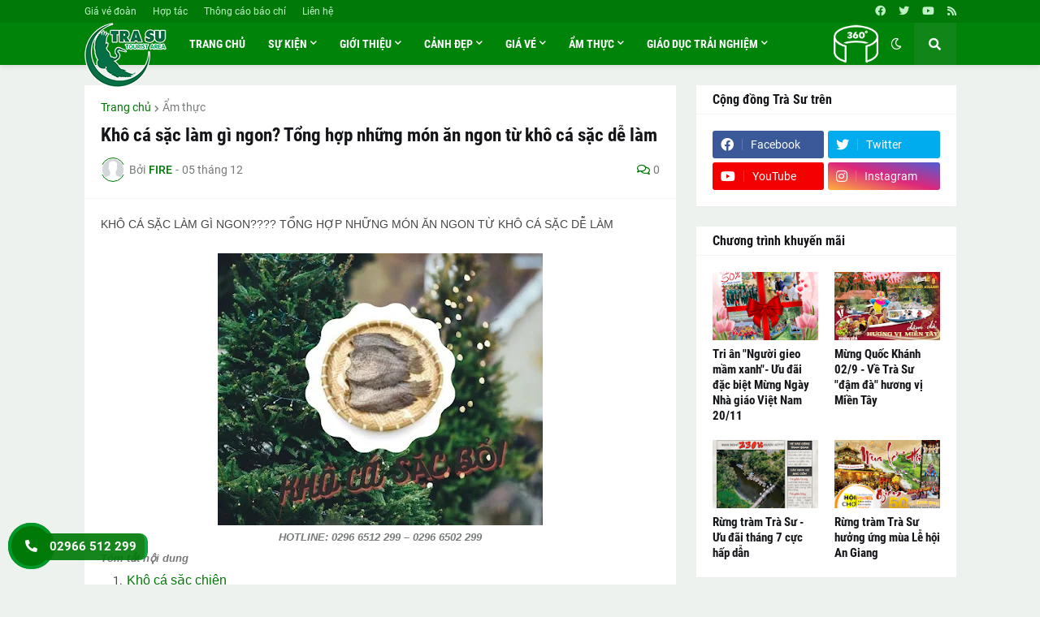

--- FILE ---
content_type: text/html; charset=UTF-8
request_url: https://www.trasu.vn/2021/12/kho-ca-sac-lam-gi-ngon-tong-hop-nhung.html
body_size: 46651
content:
<!DOCTYPE html>
<html class='ltr' dir='ltr' lang='vi' xmlns='http://www.w3.org/1999/xhtml' xmlns:b='http://www.google.com/2005/gml/b' xmlns:data='http://www.google.com/2005/gml/data' xmlns:expr='http://www.google.com/2005/gml/expr'>
<head>
<meta content='text/html; charset=UTF-8' http-equiv='Content-Type'/>
<meta content='width=device-width, initial-scale=1, minimum-scale=1, maximum-scale=1, user-scalable=no' name='viewport'/>
<title>Khô cá sặc làm gì ngon? Tổng hợp những món ăn ngon từ khô cá sặc dễ làm</title>
<link href='//fonts.gstatic.com' rel='dns-prefetch'/>
<link href='//dnjs.cloudflare.com' rel='dns-prefetch'/>
<link href='//1.bp.blogspot.com' rel='dns-prefetch'/>
<link href='//2.bp.blogspot.com' rel='dns-prefetch'/>
<link href='//3.bp.blogspot.com' rel='dns-prefetch'/>
<link href='//4.bp.blogspot.com' rel='dns-prefetch'/>
<link href='//www.blogger.com' rel='dns-prefetch'/>
<meta content='blogger' name='generator'/>
<link href='https://www.trasu.vn/favicon.ico' rel='icon' type='image/x-icon'/>
<meta content='#007904' name='theme-color'/>
<link href='https://www.trasu.vn/2021/12/kho-ca-sac-lam-gi-ngon-tong-hop-nhung.html' rel='canonical'/>
<meta content='' name='description'/>
<link href='https://blogger.googleusercontent.com/img/a/AVvXsEisLsqrGIip-G2tIr7cLWippnFiM1uXlsEKsYh0lN0Effrr8uzPnizjRVpTNc4MPc9nMasAeMekD5aZvgjTVC7xi1YDDG3NGf_T-fVbp--IR78_5Dcy5aX0yBRauXGCIpY9cK9f8CaIatAFLsBkHuE_RqU0dj_LDbYKhjk9SvMLyjKKtvEt-T7zlDHQog=w1600' rel='image_src'/>
<!-- Metadata for Open Graph protocol. See http://ogp.me/. -->
<meta content='vi' property='og:locale'/>
<meta content='article' property='og:type'/>
<meta content='Khô cá sặc làm gì ngon? Tổng hợp những món ăn ngon từ khô cá sặc dễ làm' property='og:title'/>
<meta content='https://www.trasu.vn/2021/12/kho-ca-sac-lam-gi-ngon-tong-hop-nhung.html' property='og:url'/>
<meta content='' property='og:description'/>
<meta content='Rừng Tràm Trà Sư' property='og:site_name'/>
<meta content='https://blogger.googleusercontent.com/img/a/AVvXsEisLsqrGIip-G2tIr7cLWippnFiM1uXlsEKsYh0lN0Effrr8uzPnizjRVpTNc4MPc9nMasAeMekD5aZvgjTVC7xi1YDDG3NGf_T-fVbp--IR78_5Dcy5aX0yBRauXGCIpY9cK9f8CaIatAFLsBkHuE_RqU0dj_LDbYKhjk9SvMLyjKKtvEt-T7zlDHQog=w1600' property='og:image'/>
<meta content='https://blogger.googleusercontent.com/img/a/AVvXsEisLsqrGIip-G2tIr7cLWippnFiM1uXlsEKsYh0lN0Effrr8uzPnizjRVpTNc4MPc9nMasAeMekD5aZvgjTVC7xi1YDDG3NGf_T-fVbp--IR78_5Dcy5aX0yBRauXGCIpY9cK9f8CaIatAFLsBkHuE_RqU0dj_LDbYKhjk9SvMLyjKKtvEt-T7zlDHQog=w1600' name='twitter:image'/>
<meta content='summary_large_image' name='twitter:card'/>
<meta content='Khô cá sặc làm gì ngon? Tổng hợp những món ăn ngon từ khô cá sặc dễ làm' name='twitter:title'/>
<meta content='https://www.trasu.vn/2021/12/kho-ca-sac-lam-gi-ngon-tong-hop-nhung.html' name='twitter:domain'/>
<meta content='' name='twitter:description'/>
<link rel="alternate" type="application/atom+xml" title="Rừng Tràm Trà Sư - Atom" href="https://www.trasu.vn/feeds/posts/default" />
<link rel="alternate" type="application/rss+xml" title="Rừng Tràm Trà Sư - RSS" href="https://www.trasu.vn/feeds/posts/default?alt=rss" />
<link rel="service.post" type="application/atom+xml" title="Rừng Tràm Trà Sư - Atom" href="https://www.blogger.com/feeds/8195154777140863290/posts/default" />

<link rel="alternate" type="application/atom+xml" title="Rừng Tràm Trà Sư - Atom" href="https://www.trasu.vn/feeds/2934262789388934776/comments/default" />
<!-- Font Awesome Free 5.15.1 -->
<link href='https://cdnjs.cloudflare.com/ajax/libs/font-awesome/5.15.1/css/fontawesome.min.css' rel='stylesheet'/>
<!-- Theme CSS Style -->
<style id='page-skin-1' type='text/css'><!--
/* -----------------------------------------------
Blogger Template Style
Name     :  Toursm
Version  :  v1.1.0 - Premium
Author   :  ANCNetwork
----------------------------------------------- */
/*-- Google Fonts --*/
@font-face{font-family:'Roboto';font-style:italic;font-weight:400;src:url(https://fonts.gstatic.com/s/roboto/v20/KFOkCnqEu92Fr1Mu51xFIzIFKw.woff2) format("woff2");unicode-range:U+0460-052F,U+1C80-1C88,U+20B4,U+2DE0-2DFF,U+A640-A69F,U+FE2E-FE2F}
@font-face{font-family:'Roboto';font-style:italic;font-weight:400;src:url(https://fonts.gstatic.com/s/roboto/v20/KFOkCnqEu92Fr1Mu51xMIzIFKw.woff2) format("woff2");unicode-range:U+0400-045F,U+0490-0491,U+04B0-04B1,U+2116}
@font-face{font-family:'Roboto';font-style:italic;font-weight:400;src:url(https://fonts.gstatic.com/s/roboto/v20/KFOkCnqEu92Fr1Mu51xEIzIFKw.woff2) format("woff2");unicode-range:U+1F00-1FFF}
@font-face{font-family:'Roboto';font-style:italic;font-weight:400;src:url(https://fonts.gstatic.com/s/roboto/v20/KFOkCnqEu92Fr1Mu51xLIzIFKw.woff2) format("woff2");unicode-range:U+0370-03FF}
@font-face{font-family:'Roboto';font-style:italic;font-weight:400;src:url(https://fonts.gstatic.com/s/roboto/v20/KFOkCnqEu92Fr1Mu51xHIzIFKw.woff2) format("woff2");unicode-range:U+0102-0103,U+0110-0111,U+0128-0129,U+0168-0169,U+01A0-01A1,U+01AF-01B0,U+1EA0-1EF9,U+20AB}
@font-face{font-family:'Roboto';font-style:italic;font-weight:400;src:url(https://fonts.gstatic.com/s/roboto/v20/KFOkCnqEu92Fr1Mu51xGIzIFKw.woff2) format("woff2");unicode-range:U+0100-024F,U+0259,U+1E00-1EFF,U+2020,U+20A0-20AB,U+20AD-20CF,U+2113,U+2C60-2C7F,U+A720-A7FF}
@font-face{font-family:'Roboto';font-style:italic;font-weight:400;src:url(https://fonts.gstatic.com/s/roboto/v20/KFOkCnqEu92Fr1Mu51xIIzI.woff2) format("woff2");unicode-range:U+0000-00FF,U+0131,U+0152-0153,U+02BB-02BC,U+02C6,U+02DA,U+02DC,U+2000-206F,U+2074,U+20AC,U+2122,U+2191,U+2193,U+2212,U+2215,U+FEFF,U+FFFD}
@font-face{font-family:'Roboto';font-style:italic;font-weight:500;src:url(https://fonts.gstatic.com/s/roboto/v20/KFOjCnqEu92Fr1Mu51S7ACc3CsTKlA.woff2) format("woff2");unicode-range:U+0460-052F,U+1C80-1C88,U+20B4,U+2DE0-2DFF,U+A640-A69F,U+FE2E-FE2F}
@font-face{font-family:'Roboto';font-style:italic;font-weight:500;src:url(https://fonts.gstatic.com/s/roboto/v20/KFOjCnqEu92Fr1Mu51S7ACc-CsTKlA.woff2) format("woff2");unicode-range:U+0400-045F,U+0490-0491,U+04B0-04B1,U+2116}
@font-face{font-family:'Roboto';font-style:italic;font-weight:500;src:url(https://fonts.gstatic.com/s/roboto/v20/KFOjCnqEu92Fr1Mu51S7ACc2CsTKlA.woff2) format("woff2");unicode-range:U+1F00-1FFF}
@font-face{font-family:'Roboto';font-style:italic;font-weight:500;src:url(https://fonts.gstatic.com/s/roboto/v20/KFOjCnqEu92Fr1Mu51S7ACc5CsTKlA.woff2) format("woff2");unicode-range:U+0370-03FF}
@font-face{font-family:'Roboto';font-style:italic;font-weight:500;src:url(https://fonts.gstatic.com/s/roboto/v20/KFOjCnqEu92Fr1Mu51S7ACc1CsTKlA.woff2) format("woff2");unicode-range:U+0102-0103,U+0110-0111,U+0128-0129,U+0168-0169,U+01A0-01A1,U+01AF-01B0,U+1EA0-1EF9,U+20AB}
@font-face{font-family:'Roboto';font-style:italic;font-weight:500;src:url(https://fonts.gstatic.com/s/roboto/v20/KFOjCnqEu92Fr1Mu51S7ACc0CsTKlA.woff2) format("woff2");unicode-range:U+0100-024F,U+0259,U+1E00-1EFF,U+2020,U+20A0-20AB,U+20AD-20CF,U+2113,U+2C60-2C7F,U+A720-A7FF}
@font-face{font-family:'Roboto';font-style:italic;font-weight:500;src:url(https://fonts.gstatic.com/s/roboto/v20/KFOjCnqEu92Fr1Mu51S7ACc6CsQ.woff2) format("woff2");unicode-range:U+0000-00FF,U+0131,U+0152-0153,U+02BB-02BC,U+02C6,U+02DA,U+02DC,U+2000-206F,U+2074,U+20AC,U+2122,U+2191,U+2193,U+2212,U+2215,U+FEFF,U+FFFD}
@font-face{font-family:'Roboto';font-style:italic;font-weight:700;src:url(https://fonts.gstatic.com/s/roboto/v20/KFOjCnqEu92Fr1Mu51TzBic3CsTKlA.woff2) format("woff2");unicode-range:U+0460-052F,U+1C80-1C88,U+20B4,U+2DE0-2DFF,U+A640-A69F,U+FE2E-FE2F}
@font-face{font-family:'Roboto';font-style:italic;font-weight:700;src:url(https://fonts.gstatic.com/s/roboto/v20/KFOjCnqEu92Fr1Mu51TzBic-CsTKlA.woff2) format("woff2");unicode-range:U+0400-045F,U+0490-0491,U+04B0-04B1,U+2116}
@font-face{font-family:'Roboto';font-style:italic;font-weight:700;src:url(https://fonts.gstatic.com/s/roboto/v20/KFOjCnqEu92Fr1Mu51TzBic2CsTKlA.woff2) format("woff2");unicode-range:U+1F00-1FFF}
@font-face{font-family:'Roboto';font-style:italic;font-weight:700;src:url(https://fonts.gstatic.com/s/roboto/v20/KFOjCnqEu92Fr1Mu51TzBic5CsTKlA.woff2) format("woff2");unicode-range:U+0370-03FF}
@font-face{font-family:'Roboto';font-style:italic;font-weight:700;src:url(https://fonts.gstatic.com/s/roboto/v20/KFOjCnqEu92Fr1Mu51TzBic1CsTKlA.woff2) format("woff2");unicode-range:U+0102-0103,U+0110-0111,U+0128-0129,U+0168-0169,U+01A0-01A1,U+01AF-01B0,U+1EA0-1EF9,U+20AB}
@font-face{font-family:'Roboto';font-style:italic;font-weight:700;src:url(https://fonts.gstatic.com/s/roboto/v20/KFOjCnqEu92Fr1Mu51TzBic0CsTKlA.woff2) format("woff2");unicode-range:U+0100-024F,U+0259,U+1E00-1EFF,U+2020,U+20A0-20AB,U+20AD-20CF,U+2113,U+2C60-2C7F,U+A720-A7FF}
@font-face{font-family:'Roboto';font-style:italic;font-weight:700;src:url(https://fonts.gstatic.com/s/roboto/v20/KFOjCnqEu92Fr1Mu51TzBic6CsQ.woff2) format("woff2");unicode-range:U+0000-00FF,U+0131,U+0152-0153,U+02BB-02BC,U+02C6,U+02DA,U+02DC,U+2000-206F,U+2074,U+20AC,U+2122,U+2191,U+2193,U+2212,U+2215,U+FEFF,U+FFFD}
@font-face{font-family:'Roboto';font-style:normal;font-weight:400;src:url(https://fonts.gstatic.com/s/roboto/v20/KFOmCnqEu92Fr1Mu72xKOzY.woff2) format("woff2");unicode-range:U+0460-052F,U+1C80-1C88,U+20B4,U+2DE0-2DFF,U+A640-A69F,U+FE2E-FE2F}
@font-face{font-family:'Roboto';font-style:normal;font-weight:400;src:url(https://fonts.gstatic.com/s/roboto/v20/KFOmCnqEu92Fr1Mu5mxKOzY.woff2) format("woff2");unicode-range:U+0400-045F,U+0490-0491,U+04B0-04B1,U+2116}
@font-face{font-family:'Roboto';font-style:normal;font-weight:400;src:url(https://fonts.gstatic.com/s/roboto/v20/KFOmCnqEu92Fr1Mu7mxKOzY.woff2) format("woff2");unicode-range:U+1F00-1FFF}
@font-face{font-family:'Roboto';font-style:normal;font-weight:400;src:url(https://fonts.gstatic.com/s/roboto/v20/KFOmCnqEu92Fr1Mu4WxKOzY.woff2) format("woff2");unicode-range:U+0370-03FF}
@font-face{font-family:'Roboto';font-style:normal;font-weight:400;src:url(https://fonts.gstatic.com/s/roboto/v20/KFOmCnqEu92Fr1Mu7WxKOzY.woff2) format("woff2");unicode-range:U+0102-0103,U+0110-0111,U+0128-0129,U+0168-0169,U+01A0-01A1,U+01AF-01B0,U+1EA0-1EF9,U+20AB}
@font-face{font-family:'Roboto';font-style:normal;font-weight:400;src:url(https://fonts.gstatic.com/s/roboto/v20/KFOmCnqEu92Fr1Mu7GxKOzY.woff2) format("woff2");unicode-range:U+0100-024F,U+0259,U+1E00-1EFF,U+2020,U+20A0-20AB,U+20AD-20CF,U+2113,U+2C60-2C7F,U+A720-A7FF}
@font-face{font-family:'Roboto';font-style:normal;font-weight:400;src:url(https://fonts.gstatic.com/s/roboto/v20/KFOmCnqEu92Fr1Mu4mxK.woff2) format("woff2");unicode-range:U+0000-00FF,U+0131,U+0152-0153,U+02BB-02BC,U+02C6,U+02DA,U+02DC,U+2000-206F,U+2074,U+20AC,U+2122,U+2191,U+2193,U+2212,U+2215,U+FEFF,U+FFFD}
@font-face{font-family:'Roboto';font-style:normal;font-weight:500;src:url(https://fonts.gstatic.com/s/roboto/v20/KFOlCnqEu92Fr1MmEU9fCRc4EsA.woff2) format("woff2");unicode-range:U+0460-052F,U+1C80-1C88,U+20B4,U+2DE0-2DFF,U+A640-A69F,U+FE2E-FE2F}
@font-face{font-family:'Roboto';font-style:normal;font-weight:500;src:url(https://fonts.gstatic.com/s/roboto/v20/KFOlCnqEu92Fr1MmEU9fABc4EsA.woff2) format("woff2");unicode-range:U+0400-045F,U+0490-0491,U+04B0-04B1,U+2116}
@font-face{font-family:'Roboto';font-style:normal;font-weight:500;src:url(https://fonts.gstatic.com/s/roboto/v20/KFOlCnqEu92Fr1MmEU9fCBc4EsA.woff2) format("woff2");unicode-range:U+1F00-1FFF}
@font-face{font-family:'Roboto';font-style:normal;font-weight:500;src:url(https://fonts.gstatic.com/s/roboto/v20/KFOlCnqEu92Fr1MmEU9fBxc4EsA.woff2) format("woff2");unicode-range:U+0370-03FF}
@font-face{font-family:'Roboto';font-style:normal;font-weight:500;src:url(https://fonts.gstatic.com/s/roboto/v20/KFOlCnqEu92Fr1MmEU9fCxc4EsA.woff2) format("woff2");unicode-range:U+0102-0103,U+0110-0111,U+0128-0129,U+0168-0169,U+01A0-01A1,U+01AF-01B0,U+1EA0-1EF9,U+20AB}
@font-face{font-family:'Roboto';font-style:normal;font-weight:500;src:url(https://fonts.gstatic.com/s/roboto/v20/KFOlCnqEu92Fr1MmEU9fChc4EsA.woff2) format("woff2");unicode-range:U+0100-024F,U+0259,U+1E00-1EFF,U+2020,U+20A0-20AB,U+20AD-20CF,U+2113,U+2C60-2C7F,U+A720-A7FF}
@font-face{font-family:'Roboto';font-style:normal;font-weight:500;src:url(https://fonts.gstatic.com/s/roboto/v20/KFOlCnqEu92Fr1MmEU9fBBc4.woff2) format("woff2");unicode-range:U+0000-00FF,U+0131,U+0152-0153,U+02BB-02BC,U+02C6,U+02DA,U+02DC,U+2000-206F,U+2074,U+20AC,U+2122,U+2191,U+2193,U+2212,U+2215,U+FEFF,U+FFFD}
@font-face{font-family:'Roboto';font-style:normal;font-weight:700;src:url(https://fonts.gstatic.com/s/roboto/v20/KFOlCnqEu92Fr1MmWUlfCRc4EsA.woff2) format("woff2");unicode-range:U+0460-052F,U+1C80-1C88,U+20B4,U+2DE0-2DFF,U+A640-A69F,U+FE2E-FE2F}
@font-face{font-family:'Roboto';font-style:normal;font-weight:700;src:url(https://fonts.gstatic.com/s/roboto/v20/KFOlCnqEu92Fr1MmWUlfABc4EsA.woff2) format("woff2");unicode-range:U+0400-045F,U+0490-0491,U+04B0-04B1,U+2116}
@font-face{font-family:'Roboto';font-style:normal;font-weight:700;src:url(https://fonts.gstatic.com/s/roboto/v20/KFOlCnqEu92Fr1MmWUlfCBc4EsA.woff2) format("woff2");unicode-range:U+1F00-1FFF}
@font-face{font-family:'Roboto';font-style:normal;font-weight:700;src:url(https://fonts.gstatic.com/s/roboto/v20/KFOlCnqEu92Fr1MmWUlfBxc4EsA.woff2) format("woff2");unicode-range:U+0370-03FF}
@font-face{font-family:'Roboto';font-style:normal;font-weight:700;src:url(https://fonts.gstatic.com/s/roboto/v20/KFOlCnqEu92Fr1MmWUlfCxc4EsA.woff2) format("woff2");unicode-range:U+0102-0103,U+0110-0111,U+0128-0129,U+0168-0169,U+01A0-01A1,U+01AF-01B0,U+1EA0-1EF9,U+20AB}
@font-face{font-family:'Roboto';font-style:normal;font-weight:700;src:url(https://fonts.gstatic.com/s/roboto/v20/KFOlCnqEu92Fr1MmWUlfChc4EsA.woff2) format("woff2");unicode-range:U+0100-024F,U+0259,U+1E00-1EFF,U+2020,U+20A0-20AB,U+20AD-20CF,U+2113,U+2C60-2C7F,U+A720-A7FF}
@font-face{font-family:'Roboto';font-style:normal;font-weight:700;src:url(https://fonts.gstatic.com/s/roboto/v20/KFOlCnqEu92Fr1MmWUlfBBc4.woff2) format("woff2");unicode-range:U+0000-00FF,U+0131,U+0152-0153,U+02BB-02BC,U+02C6,U+02DA,U+02DC,U+2000-206F,U+2074,U+20AC,U+2122,U+2191,U+2193,U+2212,U+2215,U+FEFF,U+FFFD}
@font-face{font-family:'Roboto Condensed';font-style:italic;font-weight:400;font-display:swap;src:url(https://fonts.gstatic.com/s/robotocondensed/v19/ieVj2ZhZI2eCN5jzbjEETS9weq8-19eLAgM9UvI.woff2) format("woff2");unicode-range:U+0460-052F,U+1C80-1C88,U+20B4,U+2DE0-2DFF,U+A640-A69F,U+FE2E-FE2F}
@font-face{font-family:'Roboto Condensed';font-style:italic;font-weight:400;font-display:swap;src:url(https://fonts.gstatic.com/s/robotocondensed/v19/ieVj2ZhZI2eCN5jzbjEETS9weq8-19eLCwM9UvI.woff2) format("woff2");unicode-range:U+0400-045F,U+0490-0491,U+04B0-04B1,U+2116}
@font-face{font-family:'Roboto Condensed';font-style:italic;font-weight:400;font-display:swap;src:url(https://fonts.gstatic.com/s/robotocondensed/v19/ieVj2ZhZI2eCN5jzbjEETS9weq8-19eLAwM9UvI.woff2) format("woff2");unicode-range:U+1F00-1FFF}
@font-face{font-family:'Roboto Condensed';font-style:italic;font-weight:400;font-display:swap;src:url(https://fonts.gstatic.com/s/robotocondensed/v19/ieVj2ZhZI2eCN5jzbjEETS9weq8-19eLDAM9UvI.woff2) format("woff2");unicode-range:U+0370-03FF}
@font-face{font-family:'Roboto Condensed';font-style:italic;font-weight:400;font-display:swap;src:url(https://fonts.gstatic.com/s/robotocondensed/v19/ieVj2ZhZI2eCN5jzbjEETS9weq8-19eLAAM9UvI.woff2) format("woff2");unicode-range:U+0102-0103,U+0110-0111,U+0128-0129,U+0168-0169,U+01A0-01A1,U+01AF-01B0,U+1EA0-1EF9,U+20AB}
@font-face{font-family:'Roboto Condensed';font-style:italic;font-weight:400;font-display:swap;src:url(https://fonts.gstatic.com/s/robotocondensed/v19/ieVj2ZhZI2eCN5jzbjEETS9weq8-19eLAQM9UvI.woff2) format("woff2");unicode-range:U+0100-024F,U+0259,U+1E00-1EFF,U+2020,U+20A0-20AB,U+20AD-20CF,U+2113,U+2C60-2C7F,U+A720-A7FF}
@font-face{font-family:'Roboto Condensed';font-style:italic;font-weight:400;font-display:swap;src:url(https://fonts.gstatic.com/s/robotocondensed/v19/ieVj2ZhZI2eCN5jzbjEETS9weq8-19eLDwM9.woff2) format("woff2");unicode-range:U+0000-00FF,U+0131,U+0152-0153,U+02BB-02BC,U+02C6,U+02DA,U+02DC,U+2000-206F,U+2074,U+20AC,U+2122,U+2191,U+2193,U+2212,U+2215,U+FEFF,U+FFFD}
@font-face{font-family:'Roboto Condensed';font-style:italic;font-weight:700;font-display:swap;src:url(https://fonts.gstatic.com/s/robotocondensed/v19/ieVg2ZhZI2eCN5jzbjEETS9weq8-19eDtCYoYNNZQyQ.woff2) format("woff2");unicode-range:U+0460-052F,U+1C80-1C88,U+20B4,U+2DE0-2DFF,U+A640-A69F,U+FE2E-FE2F}
@font-face{font-family:'Roboto Condensed';font-style:italic;font-weight:700;font-display:swap;src:url(https://fonts.gstatic.com/s/robotocondensed/v19/ieVg2ZhZI2eCN5jzbjEETS9weq8-19eDtCYoadNZQyQ.woff2) format("woff2");unicode-range:U+0400-045F,U+0490-0491,U+04B0-04B1,U+2116}
@font-face{font-family:'Roboto Condensed';font-style:italic;font-weight:700;font-display:swap;src:url(https://fonts.gstatic.com/s/robotocondensed/v19/ieVg2ZhZI2eCN5jzbjEETS9weq8-19eDtCYoYdNZQyQ.woff2) format("woff2");unicode-range:U+1F00-1FFF}
@font-face{font-family:'Roboto Condensed';font-style:italic;font-weight:700;font-display:swap;src:url(https://fonts.gstatic.com/s/robotocondensed/v19/ieVg2ZhZI2eCN5jzbjEETS9weq8-19eDtCYobtNZQyQ.woff2) format("woff2");unicode-range:U+0370-03FF}
@font-face{font-family:'Roboto Condensed';font-style:italic;font-weight:700;font-display:swap;src:url(https://fonts.gstatic.com/s/robotocondensed/v19/ieVg2ZhZI2eCN5jzbjEETS9weq8-19eDtCYoYtNZQyQ.woff2) format("woff2");unicode-range:U+0102-0103,U+0110-0111,U+0128-0129,U+0168-0169,U+01A0-01A1,U+01AF-01B0,U+1EA0-1EF9,U+20AB}
@font-face{font-family:'Roboto Condensed';font-style:italic;font-weight:700;font-display:swap;src:url(https://fonts.gstatic.com/s/robotocondensed/v19/ieVg2ZhZI2eCN5jzbjEETS9weq8-19eDtCYoY9NZQyQ.woff2) format("woff2");unicode-range:U+0100-024F,U+0259,U+1E00-1EFF,U+2020,U+20A0-20AB,U+20AD-20CF,U+2113,U+2C60-2C7F,U+A720-A7FF}
@font-face{font-family:'Roboto Condensed';font-style:italic;font-weight:700;font-display:swap;src:url(https://fonts.gstatic.com/s/robotocondensed/v19/ieVg2ZhZI2eCN5jzbjEETS9weq8-19eDtCYobdNZ.woff2) format("woff2");unicode-range:U+0000-00FF,U+0131,U+0152-0153,U+02BB-02BC,U+02C6,U+02DA,U+02DC,U+2000-206F,U+2074,U+20AC,U+2122,U+2191,U+2193,U+2212,U+2215,U+FEFF,U+FFFD}
@font-face{font-family:'Roboto Condensed';font-style:normal;font-weight:400;font-display:swap;src:url(https://fonts.gstatic.com/s/robotocondensed/v19/ieVl2ZhZI2eCN5jzbjEETS9weq8-19-7DRs5.woff2) format("woff2");unicode-range:U+0460-052F,U+1C80-1C88,U+20B4,U+2DE0-2DFF,U+A640-A69F,U+FE2E-FE2F}
@font-face{font-family:'Roboto Condensed';font-style:normal;font-weight:400;font-display:swap;src:url(https://fonts.gstatic.com/s/robotocondensed/v19/ieVl2ZhZI2eCN5jzbjEETS9weq8-19a7DRs5.woff2) format("woff2");unicode-range:U+0400-045F,U+0490-0491,U+04B0-04B1,U+2116}
@font-face{font-family:'Roboto Condensed';font-style:normal;font-weight:400;font-display:swap;src:url(https://fonts.gstatic.com/s/robotocondensed/v19/ieVl2ZhZI2eCN5jzbjEETS9weq8-1967DRs5.woff2) format("woff2");unicode-range:U+1F00-1FFF}
@font-face{font-family:'Roboto Condensed';font-style:normal;font-weight:400;font-display:swap;src:url(https://fonts.gstatic.com/s/robotocondensed/v19/ieVl2ZhZI2eCN5jzbjEETS9weq8-19G7DRs5.woff2) format("woff2");unicode-range:U+0370-03FF}
@font-face{font-family:'Roboto Condensed';font-style:normal;font-weight:400;font-display:swap;src:url(https://fonts.gstatic.com/s/robotocondensed/v19/ieVl2ZhZI2eCN5jzbjEETS9weq8-1927DRs5.woff2) format("woff2");unicode-range:U+0102-0103,U+0110-0111,U+0128-0129,U+0168-0169,U+01A0-01A1,U+01AF-01B0,U+1EA0-1EF9,U+20AB}
@font-face{font-family:'Roboto Condensed';font-style:normal;font-weight:400;font-display:swap;src:url(https://fonts.gstatic.com/s/robotocondensed/v19/ieVl2ZhZI2eCN5jzbjEETS9weq8-19y7DRs5.woff2) format("woff2");unicode-range:U+0100-024F,U+0259,U+1E00-1EFF,U+2020,U+20A0-20AB,U+20AD-20CF,U+2113,U+2C60-2C7F,U+A720-A7FF}
@font-face{font-family:'Roboto Condensed';font-style:normal;font-weight:400;font-display:swap;src:url(https://fonts.gstatic.com/s/robotocondensed/v19/ieVl2ZhZI2eCN5jzbjEETS9weq8-19K7DQ.woff2) format("woff2");unicode-range:U+0000-00FF,U+0131,U+0152-0153,U+02BB-02BC,U+02C6,U+02DA,U+02DC,U+2000-206F,U+2074,U+20AC,U+2122,U+2191,U+2193,U+2212,U+2215,U+FEFF,U+FFFD}
@font-face{font-family:'Roboto Condensed';font-style:normal;font-weight:700;font-display:swap;src:url(https://fonts.gstatic.com/s/robotocondensed/v19/ieVi2ZhZI2eCN5jzbjEETS9weq8-32meGCkYb8td.woff2) format("woff2");unicode-range:U+0460-052F,U+1C80-1C88,U+20B4,U+2DE0-2DFF,U+A640-A69F,U+FE2E-FE2F}
@font-face{font-family:'Roboto Condensed';font-style:normal;font-weight:700;font-display:swap;src:url(https://fonts.gstatic.com/s/robotocondensed/v19/ieVi2ZhZI2eCN5jzbjEETS9weq8-32meGCAYb8td.woff2) format("woff2");unicode-range:U+0400-045F,U+0490-0491,U+04B0-04B1,U+2116}
@font-face{font-family:'Roboto Condensed';font-style:normal;font-weight:700;font-display:swap;src:url(https://fonts.gstatic.com/s/robotocondensed/v19/ieVi2ZhZI2eCN5jzbjEETS9weq8-32meGCgYb8td.woff2) format("woff2");unicode-range:U+1F00-1FFF}
@font-face{font-family:'Roboto Condensed';font-style:normal;font-weight:700;font-display:swap;src:url(https://fonts.gstatic.com/s/robotocondensed/v19/ieVi2ZhZI2eCN5jzbjEETS9weq8-32meGCcYb8td.woff2) format("woff2");unicode-range:U+0370-03FF}
@font-face{font-family:'Roboto Condensed';font-style:normal;font-weight:700;font-display:swap;src:url(https://fonts.gstatic.com/s/robotocondensed/v19/ieVi2ZhZI2eCN5jzbjEETS9weq8-32meGCsYb8td.woff2) format("woff2");unicode-range:U+0102-0103,U+0110-0111,U+0128-0129,U+0168-0169,U+01A0-01A1,U+01AF-01B0,U+1EA0-1EF9,U+20AB}
@font-face{font-family:'Roboto Condensed';font-style:normal;font-weight:700;font-display:swap;src:url(https://fonts.gstatic.com/s/robotocondensed/v19/ieVi2ZhZI2eCN5jzbjEETS9weq8-32meGCoYb8td.woff2) format("woff2");unicode-range:U+0100-024F,U+0259,U+1E00-1EFF,U+2020,U+20A0-20AB,U+20AD-20CF,U+2113,U+2C60-2C7F,U+A720-A7FF}
@font-face{font-family:'Roboto Condensed';font-style:normal;font-weight:700;font-display:swap;src:url(https://fonts.gstatic.com/s/robotocondensed/v19/ieVi2ZhZI2eCN5jzbjEETS9weq8-32meGCQYbw.woff2) format("woff2");unicode-range:U+0000-00FF,U+0131,U+0152-0153,U+02BB-02BC,U+02C6,U+02DA,U+02DC,U+2000-206F,U+2074,U+20AC,U+2122,U+2191,U+2193,U+2212,U+2215,U+FEFF,U+FFFD}
/*-- Font Awesome Free 5.15.1 --*/
@font-face{font-family:"Font Awesome 5 Brands";font-display:swap;font-style:normal;font-weight:400;font-display:block;src:url(https://cdnjs.cloudflare.com/ajax/libs/font-awesome/5.15.1/webfonts/fa-brands-400.eot);src:url(https://cdnjs.cloudflare.com/ajax/libs/font-awesome/5.15.1/webfonts/fa-brands-400.eot?#iefix) format("embedded-opentype"),url(https://cdnjs.cloudflare.com/ajax/libs/font-awesome/5.15.1/webfonts/fa-brands-400.woff2) format("woff2"),url(https://cdnjs.cloudflare.com/ajax/libs/font-awesome/5.15.1/webfonts/fa-brands-400.woff) format("woff"),url(https://cdnjs.cloudflare.com/ajax/libs/font-awesome/5.15.1/webfonts/fa-brands-400.ttf) format("truetype"),url(https://cdnjs.cloudflare.com/ajax/libs/font-awesome/5.15.1/webfonts/fa-brands-400.svg#fontawesome) format("svg")}.fab{font-family:"Font Awesome 5 Brands";font-weight:400}
@font-face{font-family:"Font Awesome 5 Free";font-display:swap;font-style:normal;font-weight:400;font-display:block;src:url(https://cdnjs.cloudflare.com/ajax/libs/font-awesome/5.15.1/webfonts/fa-regular-400.eot);src:url(https://cdnjs.cloudflare.com/ajax/libs/font-awesome/5.15.1/webfonts/fa-regular-400.eot?#iefix) format("embedded-opentype"),url(https://cdnjs.cloudflare.com/ajax/libs/font-awesome/5.15.1/webfonts/fa-regular-400.woff2) format("woff2"),url(https://cdnjs.cloudflare.com/ajax/libs/font-awesome/5.15.1/webfonts/fa-regular-400.woff) format("woff"),url(https://cdnjs.cloudflare.com/ajax/libs/font-awesome/5.15.1/webfonts/fa-regular-400.ttf) format("truetype"),url(https://cdnjs.cloudflare.com/ajax/libs/font-awesome/5.15.1/webfonts/fa-regular-400.svg#fontawesome) format("svg")}.far{font-family:"Font Awesome 5 Free";font-weight:400}
@font-face{font-family:"Font Awesome 5 Free";font-display:swap;font-style:normal;font-weight:900;font-display:block;src:url(https://cdnjs.cloudflare.com/ajax/libs/font-awesome/5.15.1/webfonts/fa-solid-900.eot);src:url(https://cdnjs.cloudflare.com/ajax/libs/font-awesome/5.15.1/webfonts/fa-solid-900.eot?#iefix) format("embedded-opentype"),url(https://cdnjs.cloudflare.com/ajax/libs/font-awesome/5.15.1/webfonts/fa-solid-900.woff2) format("woff2"),url(https://cdnjs.cloudflare.com/ajax/libs/font-awesome/5.15.1/webfonts/fa-solid-900.woff) format("woff"),url(https://cdnjs.cloudflare.com/ajax/libs/font-awesome/5.15.1/webfonts/fa-solid-900.ttf) format("truetype"),url(https://cdnjs.cloudflare.com/ajax/libs/font-awesome/5.15.1/webfonts/fa-solid-900.svg#fontawesome) format("svg")}.fa,.far,.fas{font-family:"Font Awesome 5 Free"}.fa,.fas{font-weight:900}
/*-- CSS Variables --*/
:root{
--body-font:'Roboto', Arial, sans-serif;
--menu-font:'Roboto Condensed', Arial, sans-serif;
--title-font:'Roboto Condensed', Arial, sans-serif;
--meta-font:'Roboto', Arial, sans-serif;
--text-font:'Roboto', Arial, sans-serif;
--body-bg-color:#edf2ef;
--body-bg:#edf2ef none repeat fixed top left;
--outer-bg:#edf2ef;
--main-color:#007904;
--title-color:#151a17;
--title-hover-color:#047c20;
--meta-color:#767a78;
--text-color:#474a49;
--tag-bg:#007904aa;
--topbar-bg:#007908;
--topbar-color:#bdf2c5;
--topbar-hover-color:#ffffff;
--header-bg:#008309;
--header-color:#ffffff;
--header-hover-color:#bdf2c5;
--submenu-bg:#ffffff;
--submenu-color:#15161A;
--submenu-hover-color:#018b18;
--megamenu-bg:#FFFFFF;
--megamenu-color:#15161A;
--megamenu-hover-color:#007914;
--mobilemenu-bg:#ffffff;
--mobilemenu-color:#15161A;
--mobilemenu-hover-color:#039411;
--widget-bg:#ffffff;
--widget-title-color:#15161A;
--post-title-color:#15161A;
--post-title-hover-color:#0a5e01;
--post-text-color:#47474A;
--footer-bg:#111815;
--footer-color:#fcfcfc;
--footer-hover-color:#008822;
--footer-text-color:#bababa;
--footerbar-bg:#0b110d;
--footerbar-color:#fcfcfc;
--footerbar-hover-color:#008827;
--cookie-bg:#ffffff;
--cookie-color:#47474A;
--button-bg:#008827;
--button-lite-bg:#00882710;
--button-color:#ffffff;
--button-hover-bg:#00b525;
--button-hover-color:#ffffff;
--border-color:rgba(155,155,155,0.1);
--border-radius:3px;
--widget-shadow:0 1px 2px rgba(0,0,0,0.025);
--avatar-shadow:0px 1px 4px rgba(0,0,0,0.05);
}
html.is-dark{
--body-bg-color:#2b2b2b;
--body-bg:#edf2ef none repeat fixed top left;
--outer-bg:#181818;
--title-color:#f6f7f8;
--title-hover-color:#007904;
--meta-color:#aaaaaa;
--text-color:#b4b6ba;
--topbar-bg:#181818;
--topbar-color:#c2c2c3;
--topbar-hover-color:#007904;
--header-bg:#202020;
--header-color:#f6f7f8;
--header-hover-color:#007904;
--submenu-bg:#242424;
--submenu-color:#f6f7f8;
--submenu-hover-color:#007904;
--megamenu-bg:#242424;
--megamenu-color:#f6f7f8;
--megamenu-hover-color:#007904;
--mobilemenu-bg:#181818;
--mobilemenu-color:#f6f7f8;
--mobilemenu-hover-color:#007904;
--widget-bg:#202020;
--widget-title-color:#f6f7f8;
--post-title-color:#f6f7f8;
--post-title-hover-color:#007904;
--post-text-color:b4b6ba;
--footer-bg:#202020;
--footer-color:#f6f7f8;
--footer-hover-color:#007904;
--footer-text-color:#b4b6ba;
--footerbar-bg:#181818;
--footerbar-color:#f6f7f8;
--footerbar-hover-color:#007904;
--cookie-bg:#242424;
--cookie-color:#b4b6ba;
--button-bg:#007904;
--button-color:#ffffff;
--button-hover-bg:#00b525;
--button-hover-color:#ffffff;
--border-color:rgba(155,155,155,0.05);
}
html.rtl{
--body-font:'Tajawal',Arial,sans-serif;
--title-font:'Tajawal',Arial,sans-serif;
--meta-font:'Tajawal',Arial,sans-serif;
--text-font:'Tajawal',Arial,sans-serif;
}
/*-- Reset CSS --*/
a,abbr,acronym,address,applet,b,big,blockquote,body,caption,center,cite,code,dd,del,dfn,div,dl,dt,em,fieldset,font,form,h1,h2,h3,h4,h5,h6,html,i,iframe,img,ins,kbd,label,legend,li,object,p,pre,q,s,samp,small,span,strike,strong,sub,sup,table,tbody,td,tfoot,th,thead,tr,tt,u,ul,var{padding:0;margin:0;border:0;outline:none;vertical-align:baseline;background:0 0;text-decoration:none}dl,ul{list-style-position:inside;list-style:none}ul li{list-style:none}caption{text-align:center}img{border:none;position:relative}a,a:visited{text-decoration:none}.clearfix{clear:both}.section,.widget,.widget ul{margin:0;padding:0}a{color:var(--main-color)}a img{border:0}abbr{text-decoration:none}.CSS_LIGHTBOX{z-index:999999!important}.CSS_LIGHTBOX_ATTRIBUTION_INDEX_CONTAINER .CSS_HCONT_CHILDREN_HOLDER > .CSS_LAYOUT_COMPONENT.CSS_HCONT_CHILD:first-child > .CSS_LAYOUT_COMPONENT{opacity:0}.separator a{text-decoration:none!important;clear:none!important;float:none!important;margin-left:0!important;margin-right:0!important}#Navbar1,#navbar-iframe,.widget-item-control,a.quickedit,.home-link,.feed-links{display:none!important}.center{display:table;margin:0 auto;position:relative}.widget > h2,.widget > h3{display:none}.widget iframe,.widget img{max-width:100%}button,input,select,textarea{font-family:var(--body-font);-webkit-appearance:none;-moz-appearance:none;appearance:none;outline:none;border-radius:0}
/*-- Style CSS --*/
*{box-sizing:border-box}
html{position:relative;word-break:break-word;word-wrap:break-word;text-rendering:optimizeLegibility;-webkit-font-smoothing:antialiased;-webkit-text-size-adjust:100%}
body{position:relative;background:var(--body-bg);background-color:var(--body-bg-color);font-family:var(--body-font);font-size:14px;color:var(--text-color);font-weight:400;font-style:normal;line-height:1.4em; }
.translated-ltr body { top: 0px !important; }
iframe.goog-te-banner-frame { display: none; }
.rtl{direction:rtl}
h1,h2,h3,h4,h5,h6{font-family:var(--title-font);font-weight:700}
a,input,button{transition:all .0s ease}
#outer-wrapper{position:relative;overflow:hidden;width:100%;max-width:100%;background-color:var(--outer-bg);margin:0 auto;padding:0}
.is-boxed #outer-wrapper{width:1123px;max-width:100%;box-shadow:0 0 20px rgba(0,0,0,0.1)}
.is-dark .is-boxed #outer-wrapper{box-shadow:0 0 20px rgba(0,0,0,0.3)}
.container{position:relative}
.row-x1{width:1073px}
.row-x2{width:100%}
.flex-center{display:flex;justify-content:center}
#content-wrapper{position:relative;float:left;width:100%;overflow:hidden;padding:25px 0;margin:0}
#content-wrapper > .container{display:flex;justify-content:space-between}
.is-left #content-wrapper > .container,.rtl .is-right #content-wrapper > .container{flex-direction:row-reverse}
.rtl .is-left #content-wrapper > .container{flex-direction:row}
.theiaStickySidebar:before,.theiaStickySidebar:after{content:'';display:table;clear:both}
#main-wrapper{position:relative;width:calc(100% - 345px)}
.no-sidebar #main-wrapper{width:100%}
#sidebar-wrapper{position:relative;width:320px}
.no-sidebar #sidebar-wrapper{display:none}
.btn{position:relative;border:0;border-radius:var(--border-radius)}
.entry-image-wrap,.author-avatar-wrap,.comments .avatar-image-container{display:block;position:relative;overflow:hidden;background-color:rgba(155,155,155,0.05);z-index:5;color:transparent!important}
.entry-thumb,.author-avatar{display:block;position:relative;width:100%;height:100%;background-size:cover;background-position:center center;background-repeat:no-repeat;z-index:1;opacity:0;transition:opacity .35s ease,filter 0s ease}
.author-avatar{background-size:100%;background-position:0 0}
.entry-thumb.lazy-ify,.author-avatar.lazy-ify{opacity:1}
.entry-image-wrap:hover .entry-thumb,.card-style:hover .entry-image-wrap .entry-thumb{filter:brightness(1.03)}
.entry-image-wrap.is-video:after{position:absolute;content:'\f04b';top:50%;right:50%;background-color:rgba(0,0,0,0.5);width:34px;height:34px;font-family:'Font Awesome 5 Free';font-size:11px;color:#fff;font-weight:900;display:flex;align-items:center;justify-content:center;z-index:5;transform:translate(50%,-50%);box-sizing:border-box;padding:0 0 0 1px;margin:0;border:2px solid #fff;border-radius:50%;opacity:.9;transition:opacity .17s ease}
.entry-image-wrap.is-video:hover:after,.card-style:hover .entry-image-wrap.is-video:after{opacity:1}
.card-style .entry-image-wrap.is-video:after{top:15px;right:15px;transform:translate(0)}
.rtl .card-style .entry-image-wrap.is-video:after{left:15px;right:unset}
.entry-category{display:block;font-size:13px;color:var(--main-color);font-weight:500;text-transform:uppercase;margin:0 0 5px}
.entry-title{display:block;color:var(--post-title-color);font-weight:700;line-height:1.3em}
.entry-title a{display:block;color:var(--post-title-color)}
.entry-title a:hover{color:var(--post-title-hover-color)}
.entry-meta{display:flex;font-family:var(--meta-font);font-size:12px;color:var(--meta-color);font-weight:400;margin:4px 0 0}
.entry-meta .mi{display:flex}
.entry-meta .mi,.entry-meta .sp{margin:0 4px 0 0}
.rtl .entry-meta .mi,.rtl .entry-meta .sp{margin:0 0 0 4px}
.entry-meta .author-name{color:var(--main-color);font-weight:500}
.excerpt{font-family:var(--text-font);line-height:1.5em}
.before-mask:before{content:'';position:absolute;left:0;right:0;bottom:0;height:70%;background-image:linear-gradient(to bottom,rgba(0,0,0,0),rgba(0,0,0,0.7));-webkit-backface-visibility:hidden;backface-visibility:hidden;z-index:2;opacity:1;margin:0;transition:opacity .25s ease}
.card-style{overflow:hidden}
.entry-info{position:absolute;left:0;bottom:0;width:100%;background:linear-gradient(to bottom,rgba(0,0,0,0) 10%,rgba(0,0,0,0.5));overflow:hidden;z-index:10;display:flex;flex-direction:column;padding:15px}
.entry-info .entry-category{display:flex;width:-moz-fit-content;width:fit-content;height:18px;background-color:var(--tag-bg);font-size:11px;color:#fff;font-weight:400;align-items:center;padding:0 5px;margin:0 0 10px;border-radius:2px}
.entry-info .entry-title a{color:#fff;text-shadow:0 1px 2px rgba(0,0,0,0.1)}
.entry-info .entry-meta{color:#c5c5c5;text-shadow:0 1px 2px rgba(0,0,0,0.1)}
.entry-info .entry-meta .author-name{color:#e5e5e5}
.error-msg{display:flex;align-items:center;font-size:14px;color:var(--meta-color);padding:20px 0;font-weight:400}
.error-msg b{font-weight:600}
.loader{position:relative;width:100%;height:100%;overflow:hidden;display:flex;align-items:center;justify-content:center;margin:0}
.loader:after{content:'';display:block;width:30px;height:30px;box-sizing:border-box;margin:0;border:2px solid var(--border-color);border-left-color:var(--main-color);border-radius:100%;animation:spinner .65s infinite linear;transform-origin:center}
@-webkit-keyframes spinner {
0%{-webkit-transform:rotate(0deg);transform:rotate(0deg)}
to{-webkit-transform:rotate(1turn);transform:rotate(1turn)}
}
@keyframes spinner {
0%{-webkit-transform:rotate(0deg);transform:rotate(0deg)}
to{-webkit-transform:rotate(1turn);transform:rotate(1turn)}
}
.social a:before{display:inline-block;font-family:'Font Awesome 5 Brands';font-style:normal;font-weight:400}
.social .blogger a:before{content:'\f37d'}
.social .apple a:before{content:'\f179'}
.social .amazon a:before{content:'\f270'}
.social .microsoft a:before{content:'\f3ca'}
.social .facebook a:before{content:'\f09a'}
.social .zalo a:before{ content:'zalo'; font-size: 11px; font-family:'Roboto';font-style:normal;font-weight:500; }
.social .facebook-f a:before{content:'\f39e'}
.social .twitter a:before{content:'\f099'}
.social .rss a:before{content:'\f09e';font-family:'Font Awesome 5 Free';font-weight:900}
.social .youtube a:before{content:'\f167'}
.social .skype a:before{content:'\f17e'}
.social .stumbleupon a:before{content:'\f1a4'}
.social .tumblr a:before{content:'\f173'}
.social .vk a:before{content:'\f189'}
.social .stack-overflow a:before{content:'\f16c'}
.social .github a:before{content:'\f09b'}
.social .linkedin a:before{content:'\f0e1'}
.social .dribbble a:before{content:'\f17d'}
.social .soundcloud a:before{content:'\f1be'}
.social .behance a:before{content:'\f1b4'}
.social .digg a:before{content:'\f1a6'}
.social .instagram a:before{content:'\f16d'}
.social .pinterest a:before{content:'\f0d2'}
.social .pinterest-p a:before{content:'\f231'}
.social .twitch a:before{content:'\f1e8'}
.social .delicious a:before{content:'\f1a5'}
.social .codepen a:before{content:'\f1cb'}
.social .flipboard a:before{content:'\f44d'}
.social .reddit a:before{content:'\f281'}
.social .whatsapp a:before{content:'\f232'}
.social .messenger a:before{content:'\f39f'}
.social .snapchat a:before{content:'\f2ac'}
.social .telegram a:before{content:'\f3fe'}
.social .steam a:before{content:'\f3f6'}
.social .discord a:before{content:'\f392'}
.social .quora a:before{content:'\f2c4'}
.social .tiktok a:before{content:'\e07b'}
.social .share a:before{content:'\f064';font-family:'Font Awesome 5 Free';font-weight:900}
.social .email a:before{content:'\f0e0';font-family:'Font Awesome 5 Free'}
.social .external-link a:before{content:'\f35d';font-family:'Font Awesome 5 Free';font-weight:900}
.social-bg .blogger a,.social-bg-hover .blogger a:hover{background-color:#ff5722}
.social-bg .apple a,.social-bg-hover .apple a:hover{background-color:#333}
.social-bg .amazon a,.social-bg-hover .amazon a:hover{background-color:#fe9800}
.social-bg .microsoft a,.social-bg-hover .microsoft a:hover{background-color:#0067B8}
.social-bg .facebook a,.social-bg .facebook-f a,.social-bg-hover .facebook a:hover,.social-bg-hover .facebook-f a:hover{background-color:#3b5999}
.social-bg .zalo a,.social-bg .zalo-f a,.social-bg-hover .zalo a:hover,.social-bg-hover .zalo-f a:hover{background-color:#4287f5}
.social-bg .twitter a,.social-bg-hover .twitter a:hover{background-color:#00acee}
.social-bg .youtube a,.social-bg-hover .youtube a:hover{background-color:#f50000}
.social-bg .instagram a,.social-bg-hover .instagram a:hover{background:linear-gradient(15deg,#ffb13d,#dd277b,#4d5ed4)}
.social-bg .pinterest a,.social-bg .pinterest-p a,.social-bg-hover .pinterest a:hover,.social-bg-hover .pinterest-p a:hover{background-color:#ca2127}
.social-bg .dribbble a,.social-bg-hover .dribbble a:hover{background-color:#ea4c89}
.social-bg .linkedin a,.social-bg-hover .linkedin a:hover{background-color:#0077b5}
.social-bg .tumblr a,.social-bg-hover .tumblr a:hover{background-color:#365069}
.social-bg .twitch a,.social-bg-hover .twitch a:hover{background-color:#6441a5}
.social-bg .rss a,.social-bg-hover .rss a:hover{background-color:#ffc200}
.social-bg .skype a,.social-bg-hover .skype a:hover{background-color:#00aff0}
.social-bg .stumbleupon a,.social-bg-hover .stumbleupon a:hover{background-color:#eb4823}
.social-bg .vk a,.social-bg-hover .vk a:hover{background-color:#4a76a8}
.social-bg .stack-overflow a,.social-bg-hover .stack-overflow a:hover{background-color:#f48024}
.social-bg .github a,.social-bg-hover .github a:hover{background-color:#24292e}
.social-bg .soundcloud a,.social-bg-hover .soundcloud a:hover{background:linear-gradient(#ff7400,#ff3400)}
.social-bg .behance a,.social-bg-hover .behance a:hover{background-color:#191919}
.social-bg .digg a,.social-bg-hover .digg a:hover{background-color:#1b1a19}
.social-bg .delicious a,.social-bg-hover .delicious a:hover{background-color:#0076e8}
.social-bg .codepen a,.social-bg-hover .codepen a:hover{background-color:#000}
.social-bg .flipboard a,.social-bg-hover .flipboard a:hover{background-color:#f52828}
.social-bg .reddit a,.social-bg-hover .reddit a:hover{background-color:#ff4500}
.social-bg .whatsapp a,.social-bg-hover .whatsapp a:hover{background-color:#3fbb50}
.social-bg .messenger a,.social-bg-hover .messenger a:hover{background-color:#0084ff}
.social-bg .snapchat a,.social-bg-hover .snapchat a:hover{background-color:#ffe700}
.social-bg .telegram a,.social-bg-hover .telegram a:hover{background-color:#179cde}
.social-bg .steam a,.social-bg-hover .steam a:hover{background:linear-gradient(5deg,#0d89bc,#112c5b,#0d1c47)}
.social-bg .discord a,.social-bg-hover .discord a:hover{background-color:#7289da}
.social-bg .quora a,.social-bg-hover .quora a:hover{background-color:#b92b27}
.social-bg .tiktok a,.social-bg-hover .tiktok a:hover{background-color:#fe2c55}
.social-bg .share a,.social-bg-hover .share a:hover{background-color:var(--meta-color)}
.social-bg .email a,.social-bg-hover .email a:hover{background-color:#888}
.social-bg .external-link a,.social-bg-hover .external-link a:hover{background-color:var(--title-color)}
.social-color .blogger a,.social-color-hover .blogger a:hover{color:#ff5722}
.social-color .apple a,.social-color-hover .apple a:hover{color:#333}
.social-color .amazon a,.social-color-hover .amazon a:hover{color:#fe9800}
.social-color .microsoft a,.social-color-hover .microsoft a:hover{color:#0067B8}
.social-color .facebook a,.social-color .facebook-f a,.social-color-hover .facebook a:hover,.social-color-hover .facebook-f a:hover{color:#3b5999}
.social-color .twitter a,.social-color-hover .twitter a:hover{color:#00acee}
.social-color .youtube a,.social-color-hover .youtube a:hover{color:#f50000}
.social-color .instagram a,.social-color-hover .instagram a:hover{color:#dd277b}
.social-color .pinterest a,.social-color .pinterest-p a,.social-color-hover .pinterest a:hover,.social-color-hover .pinterest-p a:hover{color:#ca2127}
.social-color .dribbble a,.social-color-hover .dribbble a:hover{color:#ea4c89}
.social-color .linkedin a,.social-color-hover .linkedin a:hover{color:#0077b5}
.social-color .tumblr a,.social-color-hover .tumblr a:hover{color:#365069}
.social-color .twitch a,.social-color-hover .twitch a:hover{color:#6441a5}
.social-color .rss a,.social-color-hover .rss a:hover{color:#ffc200}
.social-color .skype a,.social-color-hover .skype a:hover{color:#00aff0}
.social-color .stumbleupon a,.social-color-hover .stumbleupon a:hover{color:#eb4823}
.social-color .vk a,.social-color-hover .vk a:hover{color:#4a76a8}
.social-color .stack-overflow a,.social-color-hover .stack-overflow a:hover{color:#f48024}
.social-color .github a,.social-color-hover .github a:hover{color:#24292e}
.social-color .soundcloud a,.social-color-hover .soundcloud a:hover{color:#ff7400}
.social-color .behance a,.social-color-hover .behance a:hover{color:#191919}
.social-color .digg a,.social-color-hover .digg a:hover{color:#1b1a19}
.social-color .delicious a,.social-color-hover .delicious a:hover{color:#0076e8}
.social-color .codepen a,.social-color-hover .codepen a:hover{color:#000}
.social-color .flipboard a,.social-color-hover .flipboard a:hover{color:#f52828}
.social-color .reddit a,.social-color-hover .reddit a:hover{color:#ff4500}
.social-color .whatsapp a,.social-color-hover .whatsapp a:hover{color:#3fbb50}
.social-color .messenger a,.social-color-hover .messenger a:hover{color:#0084ff}
.social-color .snapchat a,.social-color-hover .snapchat a:hover{color:#ffe700}
.social-color .telegram a,.social-color-hover .telegram a:hover{color:#179cde}
.social-color .steam a,.social-color-hover .steam a:hover{color:#112c5b}
.social-color .discord a,.social-color-hover .discord a:hover{color:#7289da}
.social-color .quora a,.social-color-hover .quora a:hover{color:#b92b27}
.social-color .tiktok a,.social-color-hover .tiktok a:hover{color:#fe2c55}
.social-color .share a,.social-color-hover .share a:hover{color:var(--meta-color)}
.social-color .email a,.social-color-hover .email a:hover{color:#888}
.social-color .external-link a,.social-color-hover .external-link a:hover{color:var(--title-color)}
#header-wrapper{position:relative;float:left;width:100%;z-index:50;margin:0}
.topbar-wrap{position:relative;float:left;width:100%;height:28px;background-color:var(--topbar-bg);z-index:1;padding:0;margin:0}
:not(.is-dark) .topbar-wrap.has-border{border-bottom:1px solid var(--border-color)}
.topbar-items{position:relative;float:left;width:100%;display:flex;flex-wrap:wrap;justify-content:space-between;margin:0}
.topbar-items .section{position:relative;height:28px;margin:0}
.topbar-items .topbar-ul{display:flex;flex-wrap:wrap}
.topbar-items .topbar-ul li{display:inline-block;margin:0 20px 0 0}
.rtl .topbar-items .topbar-ul li{margin:0 0 0 20px}
.topbar-items .topbar-ul li a{display:block;font-size:12px;color:var(--topbar-color);line-height:28px}
.topbar-items .topbar-ul li a:hover{color:var(--topbar-hover-color)}
.topbar-items .topbar-social .topbar-ul li{margin:0 0 0 16px}
.rtl .topbar-items .topbar-social .topbar-ul li{margin:0 16px 0 0}
.topbar-items .topbar-social .topbar-ul li a{font-size:13px}
.main-header,.header-inner{position:relative;float:left;width:100%;height:52px;background-color:var(--header-bg);margin:0}
.header-inner{background-color:rgba(0,0,0,0)}
.header-header{position:relative;float:left;width:100%;height:52px;background-color:var(--header-bg);margin:0;box-shadow:0 2px 7px 0 rgba(0,0,0,0.1)}
.is-boxed .header-header{float:none;width:1123px;max-width:100%;margin:0 auto;padding:0}
.header-items{position:relative;float:left;width:100%;display:flex;flex-wrap:wrap;justify-content:space-between;margin:0}
.flex-left{position:static;display:flex;margin:0}
.flex-right{position:absolute;top:0;right:0;background-color:var(--header-bg);margin:0}
.rtl .flex-right{left:0;right:unset;margin:0}
.main-logo{position: relative; float: left; height: 50px; overflow: unset; padding: 0 14px 0 0; margin: 0;}
.rtl .main-logo{padding:0 0 0 14px}
.main-logo .widget{overflow: unset; display: flex; align-items: center; margin: 0;}
.main-logo .logo-img{display:block;align-items:center;height:80px;margin:0}
.main-logo img{display:block;height: 80px;margin:0}
.main-logo .blog-title{display:block;font-size:23px;color:var(--header-color);font-weight:700;margin:0}
.main-logo .blog-title a{color:var(--header-color)}
.main-logo .blog-title a:hover{color:var(--header-hover-color)}
.main-logo #h1-off{position:absolute;top:-9000px;left:-9000px;display:none;visibility:hidden}
#gnews-pro-main-nav{position:static;height:52px;z-index:10}
#gnews-pro-main-nav .widget,#gnews-pro-main-nav .widget > .widget-title{display:none}
#gnews-pro-main-nav .show-menu{display:block}
#gnews-pro-main-nav ul#gnews-pro-main-nav-menu{display:flex;flex-wrap:wrap}
#gnews-pro-main-nav ul > li{position:relative;padding:0;margin:0}
#gnews-pro-main-nav-menu > li > a{position:relative;display:block;height:52px;font-family:var(--menu-font);font-size:14px;color:var(--header-color);font-weight:700;text-transform:uppercase;line-height:52px;padding:0 14px;margin:0}
#gnews-pro-main-nav-menu > li:hover > a{color:var(--header-hover-color)}
#gnews-pro-main-nav ul > li > ul,#gnews-pro-main-nav ul > li > .ul{position:absolute;left:0;top:52px;width:180px;background-color:var(--submenu-bg);z-index:99999;padding:5px 0;backface-visibility:hidden;visibility:hidden;opacity:0;box-shadow:0 1px 2px rgba(0,0,0,0.1),0 5px 10px 0 rgba(0,0,0,0.1)}
.rtl #gnews-pro-main-nav ul > li > ul,.rtl #gnews-pro-main-nav ul > li > .ul{left:auto;right:0}
#gnews-pro-main-nav ul > li > ul > li > ul{position:absolute;top:-5px;left:100%;margin:0}
.rtl #gnews-pro-main-nav ul > li > ul > li > ul{left:unset;right:100%}
#gnews-pro-main-nav ul > li > ul > li{display:block;float:none;position:relative}
.rtl #gnews-pro-main-nav ul > li > ul > li{float:none}
#gnews-pro-main-nav ul > li > ul > li a{position:relative;display:block;font-size:14px;color:var(--submenu-color);font-weight:400;padding:8px 14px;margin:0}
#gnews-pro-main-nav ul > li > ul > li:hover > a{color:var(--submenu-hover-color)}
#gnews-pro-main-nav ul > li.has-sub > a:after{content:'\f078';float:right;font-family:'Font Awesome 5 Free';font-size:9px;font-weight:900;margin:-1px 0 0 4px}
.rtl #gnews-pro-main-nav ul > li.has-sub > a:after{float:left;margin:-1px 4px 0 0}
#gnews-pro-main-nav ul > li > ul > li.has-sub > a:after{content:'\f054';float:right;margin:0}
.rtl #gnews-pro-main-nav ul > li > ul > li.has-sub > a:after{content:'\f053'}
#gnews-pro-main-nav ul ul,#gnews-pro-main-nav ul .ul{transition:visibility .1s ease,opacity .17s ease}
#gnews-pro-main-nav ul > li:hover > ul,#gnews-pro-main-nav ul > li:hover > .ul,#gnews-pro-main-nav ul > li > ul > li:hover > ul{visibility:visible;opacity:1;margin:0}
#gnews-pro-main-nav .mega-menu{position:static!important}
#gnews-pro-main-nav .mega-menu > .ul{width:100%;overflow:hidden;background-color:var(--megamenu-bg);padding:20px}
.mega-menu .mega-items{display:grid;grid-template-columns:repeat(5,1fr);column-gap:20px}
.mega-menu .mega-items.no-items{grid-template-columns:1fr}
.mega-items .mega-item{position:relative;width:100%;display:flex;flex-direction:column;padding:0}
.mega-item .entry-image-wrap{width:100%;height:124px;z-index:1;margin:0 0 8px}
.mega-item .entry-title{font-size:15px}
.mega-item .entry-title a{color:var(--megamenu-color)}
.mega-item .entry-title a:hover{color:var(--megamenu-hover-color)}
.mega-menu .error-msg{justify-content:center}
.mobile-menu-toggle{display:none;height:34px;font-size:18px;color:var(--header-color);align-items:center;padding: 0px 20px;margin-top: -23px;}
.mobile-menu-toggle:after{content:'\f0c9';font-family:'Font Awesome 5 Free';font-weight:900;margin:0}
.mobile-menu-toggle:hover{color:var(--header-hover-color)}
.main-toggle-wrap{height:52px;display:flex;z-index:20;margin:0}
.main-toggle-style{width:52px;height:100%;color:var(--header-color);font-size:15px;display:flex;align-items:center;justify-content:center;cursor:pointer;z-index:20;padding:0;margin:0}
.darkmode-toggle{width:auto;font-size:14px;padding:0 15px}
.darkmode-toggle:after{content:'\f186';font-family:'Font Awesome 5 Free';font-weight:400;margin:0}
.vr-mode {width:55px;font-size:14px;padding:0 15px; background: url(https://blogger.googleusercontent.com/img/b/R29vZ2xl/[base64]/s1600/vr.png) no-repeat center; background-size: cover; }
.is-dark .darkmode-toggle:after{content:'\f185';font-weight:900}
.show-search,.hide-search{background-color:rgba(155,155,155,0.1);transition:opacity .17s ease}
.is-dark .show-search,.is-dark .hide-search{background-color:rgba(255,255,255,0.02)}
.show-search:after{content:'\f002';font-family:'Font Awesome 5 Free';font-weight:900;margin:0}
.main-toggle-style:hover{color:var(--header-hover-color)}
#main-search-wrap{display:none;position:absolute;top:0;left:0;width:100%;height:52px;background-color:var(--header-bg);z-index:25;margin:0}
.main-search{position:relative;float:right;width:100%;height:100%;background-color:rgba(0,0,0,0);overflow:hidden;display:flex;justify-content:space-between;align-items:center;margin:0;animation:showSearch .17s ease}
.rtl .main-search{float:left}
.main-search .search-form{position:relative;height:34px;background-color:rgba(0,0,0,0);flex:1;border:0}
.main-search .search-input{position:relative;width:100%;height:34px;background-color:rgba(0,0,0,0);font-family:inherit;font-size:14px;color:var(--header-color);font-weight:400;padding:0 15px 0 0;border:0}
.rtl .main-search .search-input{padding:0 0 0 15px}
.main-search .search-input:focus,.main-search .search-input::placeholder{color:var(--header-color);outline:none}
.main-search .search-input::placeholder{opacity:.65}
.hide-search:after{content:'\f00d';font-family:'Font Awesome 5 Free';font-weight:900;margin:0}
@-webkit-keyframes showSearch {
0%{width:80%;opacity:0}
100%{width:100%;opacity:1}
}
.header-inner.is-fixed{position:fixed;top:-52px;left:0;width:100%;z-index:990;backface-visibility:hidden;visibility:hidden;opacity:0;transition:all .25s ease}
.header-inner.is-fixed.show{top:0;opacity:1;visibility:visible;margin:0}
.overlay{visibility:hidden;opacity:0;position:fixed;top:0;left:0;right:0;bottom:0;background-color:rgba(23,28,36,0.6);z-index:1000;-webkit-backdrop-filter:saturate(100%) blur(3px);-ms-backdrop-filter:saturate(100%) blur(3px);-o-backdrop-filter:saturate(100%) blur(3px);backdrop-filter:saturate(100%) blur(3px);margin:0;transition:all .25s ease}
#slide-menu{display:none;position:fixed;width:300px;height:100%;top:0;left:0;bottom:0;background-color:var(--mobilemenu-bg);overflow:hidden;z-index:1010;left:0;-webkit-transform:translateX(-100%);transform:translateX(-100%);visibility:hidden;box-shadow:3px 0 7px rgba(0,0,0,0.1);transition:all .25s ease}
.rtl #slide-menu{left:unset;right:0;-webkit-transform:translateX(100%);transform:translateX(100%)}
.nav-active #slide-menu,.rtl .nav-active #slide-menu{-webkit-transform:translateX(0);transform:translateX(0);visibility:visible}
.slide-menu-header{position:relative;float:left;width:100%;height:52px;background-color:var(--header-bg);overflow:hidden;display:flex;align-items:center;justify-content:space-between;box-shadow:0 2px 7px 0 rgba(0,0,0,0.1)}
.mobile-search{flex:1;padding:0 0 0 15px}
.rtl .mobile-search{padding:0 15px 0 0}
.mobile-search .search-form{width:100%;height:34px;background-color:rgba(155,155,155,0.1);overflow:hidden;display:flex;justify-content:space-between;border:1px solid var(--border-color);border-radius:var(--border-radius)}
.is-dark .mobile-search .search-form{background-color:rgba(255,255,255,0.01)}
.mobile-search .search-input{flex:1;width:100%;height:32px;background-color:rgba(0,0,0,0);font-family:inherit;font-size:14px;color:var(--header-color);font-weight:400;padding:0 10px;border:0}
.mobile-search .search-input:focus,.mobile-search .search-input::placeholder{color:var(--header-color)}
.mobile-search .search-input::placeholder{opacity:.65}
.mobile-search .search-action{height:32px;background-color:rgba(0,0,0,0);font-family:inherit;font-size:12px;color:var(--header-color);font-weight:400;line-height:32px;text-align:center;cursor:pointer;padding:0 10px;border:0;opacity:.65}
.mobile-search .search-action:before{display:block;content:'\f002';font-family:'Font Awesome 5 Free';font-weight:900}
.mobile-search .search-action:hover{opacity:1}
.hide-gnews-pro-mobile-menu{display:flex;height:100%;color:var(--header-color);font-size:16px;align-items:center;cursor:pointer;z-index:20;padding:0 15px}
.hide-gnews-pro-mobile-menu:before{content:'\f00d';font-family:'Font Awesome 5 Free';font-weight:900}
.hide-gnews-pro-mobile-menu:hover{color:var(--header-hover-color)}
.slide-menu-flex{position:relative;float:left;width:100%;height:calc(100% - 52px);display:flex;flex-direction:column;justify-content:space-between;overflow:hidden;overflow-y:auto;-webkit-overflow-scrolling:touch;margin:0}
.gnews-pro-mobile-menu{position:relative;float:left;width:100%;padding:15px}
.gnews-pro-mobile-menu .m-sub{display:none}
.gnews-pro-mobile-menu ul li{position:relative;display:block;overflow:hidden;float:left;width:100%;margin:0}
.gnews-pro-mobile-menu > ul li ul{overflow:hidden}
.gnews-pro-mobile-menu ul li a{font-size:14px;color:var(--mobilemenu-color);font-weight:400;padding:8px 0;display:block}
.gnews-pro-mobile-menu > ul > li > a{font-family:var(--menu-font);font-weight:700;text-transform:uppercase}
.gnews-pro-mobile-menu ul li.has-sub .submenu-toggle{position:absolute;top:0;right:0;width:30px;color:var(--mobilemenu-color);text-align:right;cursor:pointer;padding:8px 0}
.rtl .gnews-pro-mobile-menu ul li.has-sub .submenu-toggle{text-align:left;right:auto;left:0}
.gnews-pro-mobile-menu ul li.has-sub .submenu-toggle:after{content:'\f078';font-family:'Font Awesome 5 Free';font-weight:900;float:right;font-size:12px;text-align:right;transition:all 0 ease}
.rtl .gnews-pro-mobile-menu ul li.has-sub .submenu-toggle:after{float:left}
.gnews-pro-mobile-menu ul li.has-sub.show > .submenu-toggle:after{content:'\f077'}
.gnews-pro-mobile-menu ul li a:hover,.gnews-pro-mobile-menu ul li.has-sub.show > a,.gnews-pro-mobile-menu ul li.has-sub.show > .submenu-toggle{color:var(--mobilemenu-hover-color)}
.gnews-pro-mobile-menu > ul > li > ul > li a{opacity:.75;padding:8px 0 8px 10px}
.rtl .gnews-pro-mobile-menu > ul > li > ul > li a{padding:8px 10px 8px 0}
.gnews-pro-mobile-menu > ul > li > ul > li > ul > li > a{padding:8px 0 8px 20px}
.rtl .gnews-pro-mobile-menu > ul > li > ul > li > ul > li > a{padding:8px 20px 8px 0}
.gnews-pro-mobile-menu ul > li > .submenu-toggle:hover{color:var(--mobilemenu-hover-color)}
.mm-footer{position:relative;float:left;width:100%;padding:20px 15px;margin:0}
.mm-footer .mm-social,.mm-footer .mm-menu{position:relative;float:left;width:100%;margin:8px 0 0}
.mm-footer .mm-social{margin:0}
.mm-footer ul{display:flex;flex-wrap:wrap}
.mm-footer .mm-social ul li{margin:0 16px 0 0}
.rtl .mm-footer .mm-social ul li{margin:0 0 0 16px}
.mm-footer .mm-social ul li:last-child{margin:0}
.mm-footer .mm-social ul li a{display:block;font-size:14px;color:var(--mobilemenu-color);padding:0}
.mm-footer .mm-social ul li a:hover{color:var(--mobilemenu-hover-color)}
.mm-footer .mm-menu ul li{margin:5px 18px 0 0}
.rtl .mm-footer .mm-menu ul li{margin:5px 0 0 18px}
.mm-footer .mm-menu ul li:last-child{margin:5px 0 0}
.mm-footer .mm-menu ul li a{display:block;font-size:14px;color:var(--mobilemenu-color);font-weight:400;padding:0}
.mm-footer .mm-menu ul li a:hover{color:var(--mobilemenu-hover-color)}
#header-ads-wrap{position:relative;float:left;width:100%;margin:0}
.header-ads .widget,.header-ads .widget-content{position:relative;float:left;width:100%;margin:0}
.header-ads .widget{margin:25px 0 0}
#featured-wrap,#featured .widget,#featured .widget-content{position:relative;float:left;width:100%;margin:0}
#featured .widget{display:none;background-color:var(--widget-bg);padding:20px;margin:25px 0 0;box-shadow:var(--widget-shadow)}
#featured .widget.is-visible,#featured .widget.PopularPosts{display:block}
#featured .widget-content{min-height:320px;display:flex;align-items:center;justify-content:center;margin:0}
#featured .widget-content .error-msg{padding:0}
.featured-items{position:relative;float:left;width:100%;height:100%;display:grid;grid-template-columns:1fr;grid-gap:20px}
.featured-cards,.featured-grid{position:relative;width:100%;display:grid;grid-template-columns:repeat(2,1fr);grid-gap:20px;margin:0}
.featured-grid{grid-template-columns:repeat(4,1fr);grid-gap:20px}
.featured-item{position:relative;width:100%;display:flex;flex-direction:column;margin:0}
.featured-cards .featured-item{height:320px}
.featured-item .entry-image-wrap{width:100%;height:154px;z-index:5;margin:0 0 8px}
.featured-cards .featured-item .entry-image-wrap{height:100%;margin:0}
.featured-item .entry-title{font-size:17px}
.featured-cards .featured-item .entry-title{font-size:27px}
.featured-cards .entry-meta{flex-wrap:wrap}
#home-ads-wrap{position:relative;float:left;width:100%;margin:0}
.home-ads .widget,.home-ads .widget-content{position:relative;float:left;width:100%;margin:0}
.home-ads .widget{margin:25px 0 0}
.title-wrap{position:relative;float:left;width:100%;display:flex;align-items:center;justify-content:space-between;padding:8px 20px;border-bottom:1px solid var(--border-color)}
.title-wrap > .title{display:flex;font-family:var(--title-font);font-size:16px;color:var(--widget-title-color);font-weight:700;margin:0}
.title-wrap > a.wt-l{font-size:12px;color:var(--meta-color);font-weight:400;line-height:1}
.title-wrap > a.wt-l:hover{color:var(--main-color)}
.content-section,.content-section .widget,.content-section .widget-content,.content-section .content-block{position:relative;float:left;width:100%;margin:0}
.content-section .widget{display:none;background-color:var(--widget-bg);margin:0 0 25px;box-shadow:var(--widget-shadow)}
.content-section .widget.is-visible{display:block}
.content-section .widget.column-style{width:calc(50% - 12.5px)}
.content-section .widget.type-colRight{float:right}
#content-section-2 .widget:last-child{margin:0}
.content-section .widget-content{padding:20px}
.content-section .loader{height:180px}
.block1-items{display:grid;grid-template-columns:repeat(2,1fr);grid-gap:25px}
.block1-left,.block1-right{position:relative;width:100%;display:grid;grid-template-columns:1fr;margin:0}
.block1-right{display:flex;flex-direction:column}
.block1-item{position:relative;display:flex;flex-direction:column}
.block1-left .block1-item{height:335px}
.block1-left .entry-image-wrap{width:100%;height:100%}
.block1-left .entry-title{font-size:22px}
.block1-left .entry-meta{flex-wrap:wrap}
.block1-right .block1-item{flex-direction:row;margin:25px 0 0}
.block1-right .block1-item.item-1{margin:0}
.block1-right .entry-header{display:flex;flex-direction:column;flex:1}
.block1-right .entry-image-wrap{width:100px;height:65px;margin:0 13px 0 0}
.rtl .block1-right .entry-image-wrap{margin:0 0 0 13px}
.block1-right .entry-image-wrap.is-video:after{transform:translate(50%,-50%) scale(.75)}
.block1-right .entry-title{font-size:15px}
.block2-items{display:grid;grid-template-columns:repeat(3,1fr);grid-gap:20px}
.block2-item{position:relative;display:flex;flex-direction:column}
.block2-item.item-0{height:350px;grid-column:1/4}
.block2-item .entry-image-wrap{width:100%;height:140px;margin:0 0 8px}
.block2-item.item-0 .entry-image-wrap{height:100%;margin:0}
.block2-item .entry-title{font-size:16px}
.block2-item.item-0 .entry-title{font-size:27px}
.block2-item .entry-meta{flex-wrap:wrap}
.grid1-items{display:grid;grid-template-columns:repeat(3,1fr);grid-gap:20px}
.grid1-item{position:relative;display:flex;flex-direction:column}
.grid1-item .entry-image-wrap{width:100%;height:140px;margin:0 0 8px}
.grid1-item .entry-title{font-size:16px}
.grid2-items{display:grid;grid-template-columns:repeat(2,1fr);grid-gap:25px}
.grid2-item{position:relative;display:flex;flex-direction:column}
.grid2-item .entry-image-wrap{width:100%;height:190px;margin:0 0 10px}
.grid2-item .entry-title{font-size:19px}
.grid2-item .entry-meta{flex-wrap:wrap}
.col-items{display:flex;flex-direction:column}
.col-items .col-item{position:relative;display:flex;margin:20px 0 0}
.col-items .col-item.item-0{height:190px;flex-direction:column;margin:0}
.col-items .entry-image-wrap{width:100px;height:65px;z-index:1;margin:0 13px 0 0}
.rtl .col-items .col-item:not(.item-0) .entry-image-wrap{margin:0 0 0 13px}
.col-items .col-item.item-0 .entry-image-wrap{width:100%;height:100%;margin:0}
.col-items .col-item:not(.item-0) .entry-image-wrap.is-video:after{transform:translate(50%,-50%) scale(.75)}
.col-items .entry-header{display:flex;flex-direction:column}
.col-items .col-item:not(.item-0) .entry-header{flex:1}
.col-items .entry-title{font-size:15px}
.col-items .item-0 .entry-title{font-size:22px}
.col-items .item-0 .entry-meta{flex-wrap:wrap}
.video-items{display:grid;grid-template-columns:repeat(2,1fr);grid-gap:2px}
.video-item{position:relative;height:180px;display:flex;flex-direction:column}
.video-item.item-0{height:100%;grid-row:1/3}
.video-item .entry-image-wrap{width:100%;height:100%;margin:0}
.video-item .entry-title{font-size:18px}
.video-item.item-0 .entry-title{font-size:22px}
.video-item .entry-meta{flex-wrap:wrap}
.main-ads,.main-ads .widget,.main-ads .widget-content{position:relative;float:left;width:100%;margin:0}
#main-ads .widget{margin:0 0 25px}
.has-ad-m #main-ads-2 .widget{margin:0 0 25px}
#main-wrapper #main,#main .Blog{position:relative;float:left;width:100%;margin:0}
.is-home #main-wrapper.has-m #main{margin:0 0 25px}
.queryMessage{float:left;width:100%;margin:0}
.queryMessage .query-info,.Blog.no-posts .queryMessage{margin:0}
.queryMessage .query-info{position:relative;float:left;width:100%;font-family:var(--title-font);font-size:16px;color:var(--widget-title-color);font-weight:700;padding:8px 20px;border-bottom:1px solid var(--border-color)}
.queryEmpty{float:left;width:100%;font-size:14px;color:var(--text-color);font-weight:400;text-align:center;margin:50px 0}
.blog-posts-wrap{position:relative;float:left;width:100%;background-color:var(--widget-bg);box-shadow:var(--widget-shadow)}
.index-post-wrap{position:relative;float:left;width:100%;display:flex;flex-direction:column;padding:20px}
.blog-posts-wrap.no-posts .index-post-wrap{display:none}
.blog-post{display:block;word-wrap:break-word}
.index-post{position:relative;width:100%;display:flex;padding:0 0 20px;margin:0 0 20px;border-bottom:1px solid var(--border-color)}
.blog-posts-wrap .index-post:last-child{padding:0;margin:0;border:0}
.index-post .entry-image-wrap{width:235px;height:152px;margin:0 18px 0 0}
.rtl .index-post .entry-image-wrap{margin:0 0 0 18px}
.index-post .entry-header{display:flex;flex-direction:column;flex:1;margin:0}
.index-post .entry-title{font-size:22px;margin:0}
.index-post .entry-excerpt{font-size:13px;color:var(--text-color);margin:8px 0 0}
.index-post .entry-meta{flex-wrap:wrap;font-size:12px;margin:8px 0 0}
.inline-ad-wrap{position:relative;float:left;width:100%;margin:0}
.inline-ad{position:relative;float:left;width:100%;text-align:center;line-height:1;margin:0}
.post-animated{-webkit-animation-duration:.5s;animation-duration:.5s;-webkit-animation-fill-mode:both;animation-fill-mode:both}
@keyframes fadeInUp {
from{opacity:0;transform:translate3d(0,10px,0)}
to{opacity:1;transform:translate3d(0,0,0)}
}
.post-fadeInUp{animation-name:fadeInUp}
.item-post-wrap,.is-single .item-post,.item-post-inner{position:relative;float:left;width:100%;margin:0}
.item-post-inner{background-color:var(--widget-bg);box-shadow:var(--widget-shadow)}
.item-post .blog-entry-header{position:relative;float:left;width:100%;display:flex;flex-direction:column;padding:20px;margin:0;border-bottom:1px solid var(--border-color)}
#breadcrumb{float:left;display:flex;width:100%;font-family:var(--meta-font);font-size:14px;color:var(--meta-color);font-weight:400;line-height:1;margin:0 0 13px}
#breadcrumb a{color:var(--meta-color)}
#breadcrumb a.home,#breadcrumb a:hover{color:var(--main-color)}
#breadcrumb em:after{content:'\f054';font-family:'Font Awesome 5 Free';font-size:9px;font-weight:900;font-style:normal;vertical-align:middle;margin:0 4px}
.rtl #breadcrumb em:after{content:'\f053'}
.item-post h1.entry-title{position:relative;float:left;width:100%;font-size:23px;font-weight:700;margin:0}
.item-post .has-meta h1.entry-title{margin-bottom:13px}
.item-post .blog-entry-header .entry-meta{flex-wrap:wrap;justify-content:space-between;font-size:14px;margin:0}
.item-post .entry-meta .align-left,.item-post .entry-meta .align-right{display:flex;flex-wrap:wrap;align-items:center}
.item-post .entry-meta .entry-author{align-items:center}
.item-post .entry-meta .entry-author:before{display:none}
.item-post .entry-meta .author-avatar-wrap{overflow:visible;width:30px;height:30px;background-color:var(--widget-bg);padding:1px;margin:0 5px 0 0;border:1px solid var(--main-color);border-radius:100%}
.rtl .item-post .entry-meta .author-avatar-wrap{margin:0 0 0 5px}
.item-post .entry-meta .author-avatar-wrap:before{content:'';position:absolute;display:block;top:calc(50% - 6px);left:-1px;width:calc(100% + 2px);height:12px;background-color:var(--widget-bg);z-index:1;margin:0}
.item-post .entry-meta .author-avatar{z-index:2;border-radius:50%}
.entry-meta .entry-comments-link{display:none;margin:0 0 0 10px}
.rlt .entry-meta .entry-comments-link{margin:0 10px 0 0}
.entry-meta .entry-comments-link:before{display:inline-block;content:'\f086';font-family:'Font Awesome 5 Free';font-size:14px;color:var(--main-color);font-weight:400;margin:0 4px 0 0}
.rtl .entry-meta .entry-comments-link:before{margin:0 0 0 4px}
.entry-meta .entry-comments-link.show{display:block}
.entry-share-links{display:flex}
.entry-share-links li{margin:0 0 0 8px}
.rtl .entry-share-links li{margin:0 8px 0 0}
.entry-share-links a{display:flex;width:24px;height:24px;font-size:12px;color:#fff;font-weight:400;cursor:pointer;align-items:center;justify-content:center;overflow:hidden;border-radius:50%}
.entry-content-wrap{position:relative;float:left;width:100%;padding:20px;margin:0}
#post-body{position:relative;float:left;width:100%;font-family:var(--text-font);font-size:14px;color:var(--post-text-color);line-height:1.6em;padding:0;margin:0}
.post-body p{margin-bottom:25px}
.post-body h1,.post-body h2,.post-body h3,.post-body h4,.post-body h5,.post-body h6{font-size:17px;color:var(--title-color);line-height:1.3em;margin:0 0 20px}
.post-body h1{font-size:26px}
.post-body h2{font-size:23px}
.post-body h3{font-size:20px}
.post-body img{height:auto!important}
blockquote{position:relative;background-color:rgba(155,155,155,0.05);color:var(--title-color);font-style:normal;padding:20px 25px;margin:0;border-radius:var(--border-radius)}
blockquote:before{position:absolute;left:10px;top:10px;content:'\f10e';font-family:'Font Awesome 5 Free';font-size:33px;font-style:normal;font-weight:900;color:var(--title-color);line-height:1;opacity:.05;margin:0}
.rtl blockquote:before{left:unset;right:10px}
.post-body .responsive-video-wrap{position:relative;width:100%;padding:0;padding-top:56%}
.post-body .responsive-video-wrap iframe{position:absolute;top:0;left:0;width:100%;height:100%}
.post-body ul{padding:0 0 0 15px;margin:10px 0}
.rtl .post-body ul{padding:0 15px 0 0}
.post-body li{margin:5px 0;padding:0}
.post-body ul li,.post-body ol ul li{list-style:none}
.post-body ul li:before{display:inline-block;content:'\2022';margin:0 5px 0 0}
.rtl .post-body ul li:before{margin:0 0 0 5px}
.post-body ol{counter-reset:ify;padding:0 0 0 15px;margin:10px 0}
.rtl .post-body ol{padding:0 15px 0 0}
.post-body ol > li{counter-increment:ify;list-style:none}
.post-body ol > li:before{display:inline-block;content:counters(ify,'.')'.';margin:0 5px 0 0}
.rtl .post-body ol > li:before{margin:0 0 0 5px}
.post-body u{text-decoration:underline}
.post-body strike{text-decoration:line-through}
.post-body sup{vertical-align:super}
.post-body a{color:var(--main-color)}
.post-body a:hover{text-decoration:underline}
.post-body a.button {display:inline-block;height:34px;background-color:var(--button-bg);font-family:var(--body-font);font-size:14px;color:var(--button-color);font-weight:400;line-height:34px;text-align:center;text-decoration:none;cursor:pointer;padding:0 20px;margin:0 6px 8px 0}
.goog-te-gadget-simple { border: 1px solid #f8f8f8 !important; padding-top: 5px !important; padding-bottom: 5px !important; }
.rtl .post-body a.button{margin:0 0 8px 6px}
.post-body a.colored-button{color:#fff}
.post-body a.button:hover{background-color:var(--button-hover-bg);color:var(--button-hover-color)}
.post-body a.colored-button:hover{background-color:var(--button-hover-bg)!important;color:var(--button-hover-color)!important}
.button:before{float:left;font-family:'Font Awesome 5 Free';font-weight:900;display:inline-block;margin:0 8px 0 0}
.rtl .button:before{float:right;margin:0 0 0 8px}
.button.preview:before{content:'\f06e'}
.button.download:before{content:'\f019'}
.button.link:before{content:'\f0c1'}
.button.cart:before{content:'\f07a'}
.button.info:before{content:'\f06a'}
.button.share:before{content:'\f1e0'}
.button.contact:before{content:'\f0e0';font-weight:400}
.alert-message{position:relative;display:block;padding:15px;border:1px solid var(--border-color);border-radius:var(--border-radius)}
.alert-message.alert-success{background-color:rgba(34,245,121,0.03);border:1px solid rgba(34,245,121,0.5)}
.alert-message.alert-info{background-color:rgba(55,153,220,0.03);border:1px solid rgba(55,153,220,0.5)}
.alert-message.alert-warning{background-color:rgba(185,139,61,0.03);border:1px solid rgba(185,139,61,0.5)}
.alert-message.alert-error{background-color:rgba(231,76,60,0.03);border:1px solid rgba(231,76,60,0.5)}
.alert-message:before{font-family:'Font Awesome 5 Free';font-size:16px;font-weight:900;display:inline-block;margin:0 5px 0 0}
.rtl .alert-message:before{margin:0 0 0 5px}
.alert-message.alert-success:before{content:'\f058';color:rgba(34,245,121,1)}
.alert-message.alert-info:before{content:'\f05a';color:rgba(55,153,220,1)}
.alert-message.alert-warning:before{content:'\f06a';color:rgba(185,139,61,1)}
.alert-message.alert-error:before{content:'\f057';color:rgba(231,76,60,1)}
.post-body table{width:100%;overflow-x:auto;text-align:left;margin:0;border-collapse:collapse;border:1px solid var(--border-color)}
.rtl .post-body table{text-align:right}
.post-body table td,.post-body table th{padding:7px 15px;border:1px solid var(--border-color)}
.post-body table thead th{color:var(--post-title-color);font-weight:700;vertical-align:bottom}
table.tr-caption-container,table.tr-caption-container td,table.tr-caption-container th{line-height:1;padding:0;border:0}
table.tr-caption-container td.tr-caption{font-size:13px;color:var(--meta-color);padding:6px 0 0}
.tocify-wrap{display:flex;width:100%;clear:both;margin:0}
.tocify-inner{position:relative;max-width:100%;background-color:rgba(155,155,155,0.05);display:flex;flex-direction:column;overflow:hidden;font-size:14px;color:var(--title-color);line-height:1.6em;border:1px solid var(--border-color);border-radius:var(--border-radius)}
a.tocify-title{position:relative;height:38px;font-size:16px;color:var(--title-color);font-weight:700;display:flex;align-items:center;justify-content:space-between;padding:0 15px;margin:0}
.tocify-title-text{display:flex}
.tocify-title-text:before{content:'\f0cb';font-family:'Font Awesome 5 Free';font-size:14px;font-weight:900;margin:0 6px 0 0}
.rtl .tocify-title-text:after{margin:0 0 0 6px}
.tocify-title:after{content:'\f078';font-family:'Font Awesome 5 Free';font-size:12px;font-weight:900;margin:0 0 0 25px}
.rtl .tocify-title:after{margin:0 25px 0 0}
.tocify-title.is-expanded:after{content:'\f077'}
a.tocify-title:hover{text-decoration:none}
#tocify{display:none;padding:0 15px 10px;margin:0}
#tocify ol{padding:0 0 0 15px}
.rtl #tocify ol{padding:0 15px 0 0}
#tocify li{font-size:14px;margin:8px 0}
#tocify li a{color:var(--main-color)}
#tocify li a:hover{color:var(--main-color);text-decoration:underline}
.post-body .contact-form{display:table;font-family:var(--body-font)}
.contact-form .widget-title{display:none}
.contact-form .contact-form-name{width:calc(50% - 5px)}
.rtl .contact-form .contact-form-name{float:right}
.contact-form .contact-form-email{float:right;width:calc(50% - 5px)}
.rtl .contact-form .contact-form-email{float:left}
.post-body pre,pre.code-box{position:relative;display:block;background-color:rgba(155,155,155,0.05);font-family:Monospace;font-size:13px;color:var(--post-text-color);white-space:pre-wrap;line-height:1.4em;padding:15px;margin:0;border:1px solid var(--border-color);border-radius:var(--border-radius)}
.post-body .google-auto-placed{margin:25px 0}
.post-footer{position:relative;float:left;width:100%;margin:0}
.entry-labels{position:relative;float:left;width:100%;display:flex;flex-wrap:wrap;margin:20px 0 0}
.entry-labels span,.entry-labels a{font-size:14px;color:var(--main-color);font-weight:400;line-height:1;margin:5px 6px 0 0}
.rtl .entry-labels span,.rtl .entry-labels a{margin:5px 0 0 6px}
.entry-labels span{color:var(--title-color);font-weight:700}
.entry-labels a:hover{color:var(--title-color)}
.entry-labels a:after{content:',';color:var(--meta-color)}
.entry-labels a:last-child:after{display:none}
.post-share{position:relative;float:left;width:100%;padding:14px 20px 20px;border-top:1px solid var(--border-color)}
ul.gnews-pro-share-links{display:flex;flex-wrap:wrap;align-items:flex-start}
.gnews-pro-share-links li{padding:0 6px 0 0}
.rtl .gnews-pro-share-links li{padding:0 0 0 6px}
.gnews-pro-share-links li a{display:flex;width:34px;height:34px;font-size:16px;color:#fff;font-weight:400;cursor:pointer;align-items:center;justify-content:center;margin:6px 0 0}
.gnews-pro-share-links li.has-span a{width:auto;justify-content:flex-start}
.gnews-pro-share-links li.has-span a:before{padding:0 10px}
.gnews-pro-share-links span{font-size:14px;line-height:1;padding:0 20px 0 10px;border-left:1px solid rgba(255,255,255,0.2)}
.rtl .gnews-pro-share-links span{padding:0 10px 0 20px;border-left:0;border-right:1px solid rgba(255,255,255,0.2)}
.gnews-pro-share-links li a:hover{opacity:.9}
.gnews-pro-share-links .show-hid a{background-color:rgba(155,155,155,0.1);font-size:14px;color:rgba(155,155,155,0.8)}
.gnews-pro-share-links .show-hid a:before{content:'\f067';font-family:'Font Awesome 5 Free';font-weight:900}
.show-hidden .show-hid a:before{content:'\f068'}
.gnews-pro-share-links li.reddit,.gnews-pro-share-links li.linkedin,.gnews-pro-share-links li.tumblr,.gnews-pro-share-links li.telegram{display:none}
.show-hidden li.reddit,.show-hidden li.linkedin,.show-hidden li.tumblr,.show-hidden li.telegram{display:inline-block}
.about-author{position:relative;float:left;width:100%;background-color:var(--widget-bg);display:flex;padding:20px;margin:25px 0 0;box-shadow:var(--widget-shadow)}
.about-author .author-avatar-wrap{width:60px;height:60px;margin:0 15px 0 0;border-radius:50%;box-shadow:var(--avatar-shadow)}
.rtl .about-author .author-avatar-wrap{margin:0 0 0 15px}
.about-author .author-title{display:block;font-family:var(--title-font);font-size:18px;color:var(--title-color);font-weight:700;margin:0 0 10px}
.about-author .author-title a{color:var(--title-color)}
.about-author .author-title a:hover{color:var(--title-hover-color)}
.author-description{display:flex;flex-direction:column;flex:1}
.author-description .author-text{display:block;font-size:14px;color:var(--text-color);font-weight:400}
.author-description .author-text br,.author-description .author-text a{display:none}
ul.author-links{display:flex;flex-wrap:wrap;padding:0}
.author-links li{margin:10px 12px 0 0}
.rtl .author-links li{margin:10px 0 0 12px}
.author-links li a{display:block;font-size:14px;color:var(--text-color);padding:0}
.author-links li a:hover{opacity:.9}
#gnews-pro-related-posts{display:none}
#related-wrap{position:relative;float:left;width:100%;background-color:var(--widget-bg);margin:25px 0 0;box-shadow:var(--widget-shadow)}
#related-wrap .related-tag{display:none}
.gnews-pro-related-content{position:relative;float:left;width:100%;padding:20px;margin:0}
.gnews-pro-related-content .loader{height:200px}
.related-posts{position:relative;display:grid;grid-template-columns:repeat(3,1fr);grid-gap:20px;margin:0}
.related-posts .related-item{position:relative;width:100%;display:flex;flex-direction:column;margin:0}
.related-posts .entry-image-wrap{width:100%;height:140px;margin:0 0 8px}
.related-posts .entry-title{font-size:16px}
.gnews-pro-blog-post-comments{display:none;float:left;width:100%;background-color:var(--widget-bg);margin:25px 0 0;box-shadow:var(--widget-shadow)}
.gnews-pro-blog-post-comments .fb_iframe_widget_fluid_desktop{float:left;display:block!important;width:calc(100% + 16px)!important;max-width:calc(100% + 16px)!important;margin:0 -8px}
.gnews-pro-blog-post-comments .fb_iframe_widget_fluid_desktop span,.gnews-pro-blog-post-comments .fb_iframe_widget_fluid_desktop iframe{float:left;display:block!important;width:100%!important}
#comments,#disqus_thread{position:relative;float:left;width:100%;display:block;clear:both;padding:20px;margin:0}
#disqus_thread,.fb-comments{padding:0}
.comments-system-disqus #comments,.comments-system-facebook #comments{padding:10px 20px}
.comments-title,#comments h4#comment-post-message{display:none}
.comments-system-blogger .comments-title{display:block}
.comments .comments-content{float:left;width:100%;margin:0}
.comments .comment-content{display:block;font-family:var(--text-font);font-size:14px;color:var(--text-color);line-height:1.6em;margin:10px 0 0}
.comments .comment-content > a:hover{text-decoration:underline}
.comment-thread .comment{position:relative;list-style:none;padding:20px 0 0;margin:20px 0 0;border-top:1px solid var(--border-color)}
.comment-thread .comment .comment{border-top:1px solid var(--border-color)}
.comment-thread ol{padding:0;margin:0}
.toplevel-thread ol > li:first-child{padding:0;margin:0;border:0}
.toplevel-thread ol > li:first-child > .comment-block{padding-top:0;margin:0;border:0}
.comment-thread ol ol .comment:before{content:'\f3bf';position:absolute;left:-25px;top:-11px;font-family:'Font Awesome 5 Free';font-size:16px;color:var(--border-color);font-weight:700;transform:rotate(90deg);margin:0}
.rtl .comment-thread ol ol .comment:before{content:'\f3be';left:unset;right:-25px}
.comments .comment-replybox-single iframe{padding:0 0 0 48px;margin:10px 0 0}
.rtl .comments .comment-replybox-single iframe{padding:0 48px 0 0}
.comment-thread .avatar-image-container{position:absolute;top:20px;left:0;width:35px;height:35px;overflow:hidden;border-radius:50%;box-shadow:var(--avatar-shadow)}
.toplevel-thread ol > li:first-child > .avatar-image-container{top:0}
.rtl .comment-thread .avatar-image-container{left:auto;right:0}
.avatar-image-container img{width:100%;height:100%}
.comments .comment-header{padding:0 0 0 48px}
.rtl .comments .comment-header{padding:0 48px 0 0}
.comments .comment-header .user{display:inline-block;font-family:var(--title-font);font-size:16px;color:var(--title-color);font-style:normal;font-weight:700;margin:0}
.comments .comment-header .user a{color:var(--title-color)}
.comments .comment-header .user a:hover{color:var(--title-hover-color)}
.comments .comment-header .icon.user{display:none}
.comments .comment-header .icon.blog-author{display:inline-block;font-size:13px;color:var(--main-color);font-weight:400;vertical-align:top;margin:-5px 0 0 5px}
.rtl .comments .comment-header .icon.blog-author{margin:-5px 5px 0 0}
.comments .comment-header .icon.blog-author:before{content:'\f058';font-family:'Font Awesome 5 Free';font-weight:400}
.comments .comment-header .datetime{display:block;margin:0}
.comment-header .datetime a{font-family:var(--meta-font);font-size:12px;color:var(--meta-color);font-weight:400;padding:0}
.comments .comment-actions{display:block;margin:10px 0 0}
.comments .comment-actions a{display:inline-block;font-size:14px;color:var(--main-color);font-weight:400;font-style:normal;padding:0;margin:0 15px 0 0}
.rtl .comments .comment-actions a{margin:0 0 0 15px}
.comments .comment-actions a:hover{color:var(--title-color)}
.item-control{display:none}
.loadmore.loaded a{display:inline-block;border-bottom:1px solid rgba(155,155,155,.51);text-decoration:none;margin-top:15px}
.comments .continue{display:none}
.comments .comment-replies{padding:0 0 0 48px}
.rtl .comments .comment-replies{padding:0 48px 0 0}
.thread-expanded .thread-count a,.loadmore{display:none}
.comments .footer{float:left;width:100%;font-size:13px;margin:0}
.comment-form{float:left;width:100%;margin:0}
p.comments-message{display:block;float:left;width:100%;font-size:14px;color:var(--meta-color);font-style:italic;padding:0 0 20px;margin:0 0 20px;border-bottom:1px solid var(--border-color)}
p.comments-message.no-new-comments{padding:0;margin:0;border:0}
p.comments-message > a{color:var(--main-color)}
p.comments-message > a:hover{color:var(--title-color)}
p.comments-message > em{color:#ff3f34;font-style:normal;margin:0 3px}
#comments[data-embed='false'] p.comments-message > i{color:var(--main-color);font-style:normal}
.comment-form > p{display:none}
.comment-content .responsive-video-wrap{position:relative;width:100%;padding:0;padding-top:56%}
.comment-content .responsive-video-wrap iframe{position:absolute;top:0;left:0;width:100%;height:100%}
.comments #top-ce.comment-replybox-thread{padding:15px 0 0;margin:20px 0 0;border-top:1px solid var(--border-color)}
.comments #top-continue a{float:left;width:100%;height:34px;background-color:var(--button-bg);font-size:14px;color:var(--button-color);font-weight:400;line-height:34px;text-align:center;padding:0;margin:25px 0 0;border-radius:var(--border-radius)}
.comments #top-continue a:hover{background-color:var(--button-hover-bg);color:var(--button-hover-color)}
.post-nav{float:left;width:100%;display:flex;flex-wrap:wrap;justify-content:space-between;font-family:var(--meta-font);font-size:14px;font-weight:400;margin:25px 0 0}
.post-nav span,.post-nav a{display:flex;align-items:center;color:var(--meta-color)}
.post-nav a:hover{color:var(--main-color)}
.post-nav span{color:var(--meta-color);cursor:no-drop;opacity:.65}
.post-nav-newer-link:before,.rtl .post-nav-older-link:after{content:'\f053';font-family:'Font Awesome 5 Free';font-size:9px;font-weight:900;margin:1px 4px 0 0}
.post-nav-older-link:after,.rtl .post-nav-newer-link:before{content:'\f054';font-family:'Font Awesome 5 Free';font-size:9px;font-weight:900;margin:1px 0 0 4px}
#custom-ads,#gnews-pro-post-footer-ads{position:relative;float:left;width:100%;opacity:0;visibility:hidden;padding:0;margin:0;border:0}
#custom-ads{padding:0 20px}
#before-ad,#after-ad{float:left;width:100%;margin:0}
#before-ad .widget > .widget-title,#after-ad .widget > .widget-title{display:block}
#before-ad .widget > .widget-title > .title,#after-ad .widget > .widget-title > .title{font-size:10px;color:var(--meta-color);font-weight:400;line-height:1;margin:0 0 8px}
#before-ad .widget,#after-ad .widget{width:100%;margin:0 0 20px}
#after-ad .widget{margin:20px 0 0}
#before-ad .widget-content,#after-ad .widget-content{position:relative;width:100%}
#gnews-pro-new-before-ad #before-ad,#gnews-pro-new-after-ad #after-ad{float:none;display:block;margin:0}
#gnews-pro-new-before-ad #before-ad .widget,#gnews-pro-new-after-ad #after-ad .widget{margin:0}
#blog-pager{position:relative;float:left;width:100%;padding:0 20px;margin:0;border-top:1px solid var(--border-color)}
.no-posts #blog-pager{display:none}
#blog-pager .load-more{position:relative;display:flex;height:36px;font-size:13px;color:var(--main-color);font-weight:500;text-transform:uppercase;align-items:center;justify-content:center}
#blog-pager #gnews-pro-load-more-link{cursor:pointer}
#blog-pager #gnews-pro-load-more-link:hover{color:var(--title-color)}
#blog-pager .no-more.show{display:flex;color:var(--meta-color);font-weight:400;cursor:not-allowed}
#blog-pager .loading,#blog-pager .no-more{display:none}
#blog-pager .loading .loader{height:36px}
#blog-pager .loading .loader:after{width:24px;height:24px;margin:0}
#post-footer-ads{position:relative;float:left;width:100%;padding:0;margin:25px 0 0}
#post-footer-ads .widget,#post-footer-ads .widget-content{float:left;width:100%}
.sidebar{position:relative;float:left;width:100%;margin:0}
.sidebar > .widget{position:relative;float:left;width:100%;background-color:var(--widget-bg);margin:0 0 25px;box-shadow:var(--widget-shadow)}
.sidebar > .widget:last-child{margin:0}
.sidebar .widget-content{position:relative;float:left;width:100%;padding:20px;margin:0}
.sidebar .widget.no-style{background-color:transparent;border:0;box-shadow:none}
.sidebar .widget.no-style > .widget-title{display:none}
.sidebar .widget.no-style .widget-content{padding:0}
.sidebar ul.social-icons{display:grid;grid-template-columns:repeat(2,1fr);grid-gap:5px;margin:0}
.sidebar .social-icons li{display:block;margin:0}
.sidebar .social-icons a{position:relative;display:flex;height:34px;font-size:16px;color:#fff;font-weight:400;align-items:center}
.sidebar .social-icons a:before{padding:0 10px}
.sidebar .social-icons span{font-size:14px;line-height:1;padding:0 10px;border-left:1px solid rgba(255,255,255,0.2)}
.rtl .sidebar .social-icons span{border-left:0;border-right:1px solid rgba(255,255,255,0.2)}
.sidebar .social-icons a:hover{opacity:.9}
.sidebar .loader{height:180px}
.default-items{display:flex;flex-direction:column}
.default-items .default-item{position:relative;display:flex;margin:20px 0 0}
.default-items .default-item.item-0{height:170px;flex-direction:column;margin:0}
.default-items .entry-image-wrap{width:100px;height:65px;z-index:1;margin:0 13px 0 0}
.rtl .default-items .default-item:not(.item-0) .entry-image-wrap{margin:0 0 0 13px}
.default-items .default-item.item-0 .entry-image-wrap{width:100%;height:100%;margin:0}
.default-items .default-item:not(.item-0) .entry-image-wrap.is-video:after{transform:translate(50%,-50%) scale(.75)}
.default-items .entry-header{display:flex;flex-direction:column}
.default-items .default-item:not(.item-0) .entry-header{flex:1}
.default-items .entry-title{font-size:15px}
.default-items .item-0 .entry-title{font-size:20px}
.default-items .item-0 .entry-meta{flex-wrap:wrap}
.mini-items{position:relative;float:left;width:100%;display:grid;grid-template-columns:repeat(2,1fr);grid-gap:20px}
.mini-item{position:relative;display:flex;flex-direction:column}
.mini-item .entry-image-wrap{width:100%;height:84px;margin:0 0 8px}
.mini-item .entry-image-wrap.is-video:after{transform:translate(50%,-50%) scale(.85)}
.mini-item .entry-title{font-size:15px}
.cmm1-items{display:flex;flex-direction:column}
.cmm1-items .cmm1-item{position:relative;width:100%;padding:20px 0 0;margin:20px 0 0;border-top:1px solid var(--border-color)}
.cmm1-items .cmm1-item.item-0{padding:0;margin:0;border:0}
.cmm1-items .entry-inner{display:flex}
.cmm1-items .entry-image-wrap{width:35px;height:35px;z-index:1;margin:0 13px 0 0;border-radius:50%;box-shadow:var(--avatar-shadow)}
.rtl .cmm1-items .entry-image-wrap{margin:0 0 0 13px}
.cmm1-items .entry-header{flex:1}
.cmm1-items .entry-title{font-size:15px}
.cmm1-items .entry-inner:hover .entry-title{color:var(--post-title-hover-color)}
.cmm1-items .cmm-snippet{font-size:12px;color:var(--text-color);margin:4px 0 0}
.FeaturedPost .featured-post{position:relative;width:100%;height:170px;display:flex;flex-direction:column;margin:0}
.featured-post .entry-image-wrap{width:100%;height:100%;z-index:1;margin:0}
.featured-post .entry-title{font-size:20px}
.featured-post .entry-meta{flex-wrap:wrap}
.FollowByEmail .follow-by-email-title{display:block;font-family:var(--title-font);font-size:18px;color:var(--widget-title-color);margin:0 0 10px}
.FollowByEmail .follow-by-email-text{display:block;font-size:14px;margin:0 0 15px}
.FollowByEmail .follow-by-email-address{width:100%;height:34px;background-color:rgba(155,155,155,0.05);font-family:inherit;font-size:14px;color:var(--text-color);padding:0 13px;margin:0 0 10px;border:1px solid var(--border-color);border-radius:var(--border-radius)}
.FollowByEmail .follow-by-email-address::placeholder{color:var(--text-color);opacity:.75}
.FollowByEmail .follow-by-email-address:focus{color:var(--text-color)}
.FollowByEmail .follow-by-email-submit{width:100%;height:34px;background-color:var(--button-bg);font-family:inherit;font-size:14px;color:var(--button-color);font-weight:400;cursor:pointer;padding:0 20px;border:0;border-radius:var(--border-radius)}
.FollowByEmail .follow-by-email-submit:hover{background-color:var(--button-hover-bg);color:var(--button-hover-color)}
.gnews-pro-widget-ready .list-style li{position:relative;display:block;font-size:14px;color:var(--title-color);font-weight:400}
.gnews-pro-widget-ready .list-style li a{display:block;color:var(--title-color);padding:8px 0}
.gnews-pro-widget-ready .list-style li a.has-count{display:flex;justify-content:space-between}
.gnews-pro-widget-ready .list-style li:first-child a{padding:0 0 8px}
.gnews-pro-widget-ready .list-style li:last-child a{padding:8px 0 0}
.gnews-pro-widget-ready .list-style li a:hover{color:var(--title-hover-color)}
.gnews-pro-widget-ready .list-style li a span{display:inline-block;color:var(--main-color)}
.gnews-pro-widget-ready .text-list li{padding:8px 0}
.gnews-pro-widget-ready .text-list li:first-child{padding:0 0 8px}
.gnews-pro-widget-ready .text-list li:last-child{padding:8px 0 0}
.cloud-label ul{display:flex;flex-wrap:wrap;margin:-8px 0 0}
.cloud-label li{margin:8px 6px 0 0}
.rtl .cloud-label li{margin:8px 0 0 6px}
.cloud-label li a{display:flex;height:29px;background-color:var(--button-lite-bg);color:var(--button-bg);font-size:13px;line-height:29px;font-weight:400;padding:0 13px}
.is-dark .cloud-label li a{background-color:rgba(155,155,155,0.05);color:var(--text-color)}
.cloud-label li a:hover{background-color:var(--button-bg);color:var(--button-color)}
.cloud-label .label-count{display:inline-block;margin:0 0 0 10px}
.rtl .cloud-label .label-count{margin:0 10px 0 0}
.search-widget .search-form{float:left;width:100%;display:flex;margin:0}
.search-widget .search-input{display:inline-block;flex:1;width:100%;height:34px;background-color:rgba(155,155,155,0.05);font-family:inherit;font-weight:400;font-size:14px;color:var(--text-color);padding:0 13px;margin:0;border:1px solid var(--border-color);border-radius:var(--border-radius)}
.search-widget .search-input::placeholder{color:var(--text-color);opacity:.9}
.search-widget .search-input:focus{outline:none}
.search-widget .search-action{display:inline-block;width:38px;height:34px;background-color:var(--button-bg);font-family:inherit;font-size:14px;color:var(--button-color);font-weight:400;line-height:34px;cursor:pointer;padding:0;margin:0 0 0 5px;border:0;border-radius:var(--border-radius)}
.rtl .search-widget .search-action{margin:0 5px 0 0}
.search-widget .search-action:before{display:block;content:'\f002';font-family:'Font Awesome 5 Free';font-weight:900}
.search-widget .search-action:hover{background-color:var(--button-hover-bg);color:var(--button-hover-color)}
.Profile ul li{float:left;width:100%;padding:20px 0 0;margin:20px 0 0;border-top:1px solid var(--border-color)}
.Profile ul li:first-child{padding:0;margin:0;border:0}
.Profile .individual,.Profile .team-member{display:flex}
.Profile .profile-img{width:35px;height:35px;background-color:rgba(155,155,155,0.05);overflow:hidden;color:transparent!important;margin:0 13px 0 0;border-radius:50%;box-shadow:var(--avatar-shadow)}
.rtl .Profile .profile-img{margin:0 0 0 13px}
.Profile .profile-info{flex:1}
.Profile .profile-name{display:block;font-family:var(--title-font);font-size:15px;color:var(--title-color);font-weight:700;margin:0}
.Profile .profile-name:hover{color:var(--title-hover-color)}
.Profile .profile-link{display:block;font-size:12px;color:var(--meta-color);font-weight:400;margin:0}
.Profile .profile-link:hover{color:var(--main-color)}
.Text .widget-content{font-family:var(--text-font);font-size:14px;color:var(--text-color);margin:0}
.Image .image-caption{display:block;font-size:14px;color:var(--text-color);margin:6px 0 0}
.contact-form-widget form{font-family:inherit;font-weight:400}
.contact-form-name{float:left;width:100%;height:34px;background-color:transparent;font-family:inherit;font-size:14px;color:var(--text-color);line-height:34px;padding:0 15px;margin:0 0 10px;border:1px solid var(--border-color);border-radius:var(--border-radius)}
.contact-form-email{float:left;width:100%;height:34px;background-color:transparent;font-family:inherit;font-size:14px;color:var(--text-color);line-height:34px;padding:0 15px;margin:0 0 10px;border:1px solid var(--border-color);border-radius:var(--border-radius)}
.contact-form-email.error{border-color:var(--main-color)}
.contact-form-email-message{float:left;width:100%;background-color:transparent;font-family:inherit;font-size:14px;color:var(--text-color);padding:10px 15px;margin:0 0 10px;border:1px solid var(--border-color);border-radius:var(--border-radius)}
.contact-form-email-message.error{border-color:var(--main-color)}
.contact-form-button-submit{float:left;width:100%;height:34px;background-color:var(--button-bg);font-family:inherit;font-size:14px;color:var(--button-color);font-weight:400;cursor:pointer;padding:0 20px;border:0;border-radius:var(--border-radius)}
.contact-form-button-submit:hover{background-color:var(--button-hover-bg);color:var(--button-hover-color)}
.contact-form-widget p{margin:0}
.contact-form-widget p.contact-form-error-message-with-border,p.contact-form-success-message-with-border{float:left;width:100%;background-color:rgba(0,0,0,0);font-size:13px;color:#e74c3c;text-align:left;line-height:1;padding:0;margin:10px 0 0;border:0}
.contact-form-widget .contact-form-success-message-with-border{color:#27ae60}
.rtl .contact-form-error-message-with-border,.rtl .contact-form-success-message-with-border{text-align:right}
.contact-form-cross{cursor:pointer;margin:0 0 0 3px}
.rtl .contact-form-cross{margin:0 3px 0 0}
.contact-form-name::placeholder,.contact-form-email::placeholder,.contact-form-email-message::placeholder{color:var(--text-color);opacity:.9}
.Attribution a{font-size:14px;line-height:16px;display:block}
.Attribution a > svg{width:16px;height:16px;float:left;margin:0 4px 0 0}
.Attribution .copyright{font-size:12px;color:var(--meta-color);padding:0 20px;margin:3px 0 0}
#google_translate_element{position:relative;float:left;width:100%;padding:20px;margin:0}
.Stats .text-counter-wrapper{display:flex;font-size:20px;color:var(--meta-color);font-weight:700;text-transform:uppercase;line-height:1;margin:0}
.Stats .text-counter-wrapper:before{content:'\f201';font-family:'Font Awesome 5 Free';color:var(--main-color);font-weight:900;margin:0 4px 0 0}
.rtl .Stats .text-counter-wrapper:before{margin:0 0 0 4px}
.sidebar > .widget.ReportAbuse{display:block;padding:15px 20px;border:1px solid var(--border-color);border-radius:var(--border-radius)}
.ReportAbuse > h3{display:flex;float:left;width:100%;font-size:14px;font-weight:400;margin:0}
.ReportAbuse > h3:before{content:'\f071';font-family:'Font Awesome 5 Free';color:var(--title-color);font-weight:900;margin:0 4px 0 0}
.rtl .ReportAbuse > h3:before{margin:0 0 0 4px}
.ReportAbuse > h3 a:hover{text-decoration:underline}
#footer-ads-wrap{position:relative;float:left;width:100%;margin:0}
.footer-ads .widget{position:relative;float:left;width:100%;text-align:center;line-height:0;margin:0 0 25px}
.footer-ads .widget-content{float:left;width:100%;margin:0}
.footer-ads .widget > .widget-title{display:none}
#footer-wrapper{position:relative;float:left;width:100%;background-color:var(--footer-bg);color:var(--footer-text-color);z-index:2;box-shadow:0 -1px 2px rgba(0,0,0,0.025)}
#footer-wrapper .primary-footer{float:left;width:100%;margin:0}
.primary-footer.no-widget{display:none}
#gnews-pro-about-section{position:relative;float:left;width:100%;display:flex;flex-wrap:wrap;justify-content:space-between;padding:30px 0;margin:0}
.primary-footer.has-border .gnews-pro-about-section{border-bottom:1px solid var(--border-color)}
.footer-info{display:flex;flex-direction:column;flex:1}
.footer-info h3.title{font-size:16px;color:var(--footer-color);text-transform:uppercase;margin:0 0 10px}
.gnews-pro-about-section .Image{width:calc(100% - 345px);display:flex;flex-wrap:wrap;align-items:center;justify-content:space-between;padding:0}
.gnews-pro-about-section .footer-logo{padding:0 25px 0 0}
.rtl .gnews-pro-about-section .footer-logo{padding:0 0 0 25px}
.gnews-pro-about-section .footer-logo img{display:block;max-height:85px;margin:0}
.gnews-pro-about-section .Image .image-caption{font-size:14px;color:var(--footer-text-color);margin:0}
.gnews-pro-about-section .Image .image-caption a{color:var(--footer-color)}
.gnews-pro-about-section .Image .image-caption a:hover{color:var(--footer-hover-color)}
.gnews-pro-about-section .LinkList{width:320px;display:flex;align-items:center;justify-content:flex-end;margin:0}
.gnews-pro-about-section ul.social-icons{display:flex;flex-wrap:wrap}
.gnews-pro-about-section .social-icons li{margin:0 0 0 10px}
.rtl .gnews-pro-about-section .social-icons li{margin:0 10px 0 0}
.gnews-pro-about-section .social-icons li a{display:block;width:34px;height:34px;background-color:rgba(155,155,155,0.05);font-size:16px;color:var(--footer-color);text-align:center;line-height:34px}
.gnews-pro-about-section .social-icons li a:hover{color:#fff}
.footerbar{position:relative;float:left;width:100%;height:58px;background-color:var(--footerbar-bg);color:var(--footerbar-color);display:flex;align-items:center}
.footerbar .container{display:flex;flex-wrap:wrap;justify-content:space-between}
.footerbar .footer-copyright{font-size:14px;font-weight:400;margin:0}
.footerbar .footer-copyright a{color:var(--footerbar-color)}
.footerbar .footer-copyright a:hover{color:var(--footerbar-hover-color)}
#footer-menu{position:relative;display:block;margin:0}
.footer-menu ul{display:flex;flex-wrap:wrap}
.footer-menu ul li a{font-size:14px;color:var(--footerbar-color);padding:0;margin:0 0 0 25px}
.rtl .footer-menu ul li a{margin:0 25px 0 0}
#footer-menu ul li a:hover{color:var(--footerbar-hover-color)}
#hidden-widgets-wrap,.hidden-widgets{display:none;visibility:hidden}
#back-top{display:none;position:fixed;bottom:20px;right:20px;width:34px;height:34px;background-color:var(--button-bg);cursor:pointer;overflow:hidden;font-size:15px;color:var(--button-color);text-align:center;line-height:34px;z-index:50;margin:0;transition:background .17s ease,color .17s ease}
.rtl #back-top{right:auto;left:20px}
#back-top:before{content:'\f077';position:relative;font-family:'Font Awesome 5 Free';font-weight:900}
#back-top:hover{background-color:var(--button-hover-bg);color:var(--button-hover-color)}
.is-error #main-wrapper{width:100%}
.is-error #sidebar-wrapper{display:none}
.errorWrap{color:var(--title-color);text-align:center;padding:60px 0}
.errorWrap h3{font-size:160px;color:var(--title-color);line-height:1;margin:0 0 25px}
.errorWrap h4{font-size:27px;color:var(--title-color);margin:0 0 25px}
.errorWrap p{color:var(--text-color);font-size:14px;margin:0 0 15px}
.errorWrap a{display:inline-block;height:34px;background-color:var(--button-bg);font-size:14px;color:var(--button-color);font-weight:400;line-height:34px;padding:0 30px;margin:15px 0 0;border-radius:var(--border-radius)}
.errorWrap a:hover{background-color:var(--button-hover-bg);color:var(--button-hover-color)}
.cookie-choices-info{display:none;visibility:hidden;opacity:0}
#gnews-pro-cookie-ify{display:none;position:fixed;bottom:20px;left:20px;width:300px;background-color:var(--cookie-bg);z-index:1020;padding:20px;visibility:hidden;opacity:0;box-shadow:0 2px 6px rgba(0,0,0,0.1);transition:all .35s ease}
.rtl #gnews-pro-cookie-ify{left:unset;right:20px}
#gnews-pro-cookie-ify.is-visible{visibility:visible;opacity:1}
.gnews-pro-cookie-ify-content{display:block;font-size:14px;color:var(--cookie-color);margin:0 0 15px}
.gnews-pro-cookie-ify-content a{color:var(--cookie-color);text-decoration:underline}
.gnews-pro-cookie-ify-content a:hover{color:var(--main-color)}
#gnews-pro-cookie-ify-accept{display:inline-block;height:34px;background-color:var(--button-bg);font-size:14px;color:var(--button-color);font-weight:400;line-height:34px;padding:0 20px}
#gnews-pro-cookie-ify-accept:hover{background-color:var(--button-hover-bg);color:var(--button-hover-color)}
ins.adsbygoogle-noablate[data-anchor-shown="true"]{z-index:990!important}
a.ads-here{position:relative;display:flex;align-items:center;justify-content:center;height:78px;background-color:var(--widget-bg);font-size:15px;color:rgba(155,155,155,0.5);font-weight:600;font-style:italic;margin:0;box-shadow:var(--widget-shadow)}
.item-post-inner a.ads-here{background-color:var(--outer-bg);box-shadow:none}
.sidebar a.ads-here{height:250px}
a.ads-here:hover{color:rgba(155,155,155,0.65)}
@media only screen and (max-width: 1103px) {
#outer-wrapper,.is-boxed #outer-wrapper,.is-boxed .main-nav-flex{width:100%;max-width:100%;margin:0}
.row-x1{width:100%;max-width:100%}
#header-wrapper .container,#header-ads-wrap > .container,#featured-wrap > .container,#home-ads-wrap > .container,#content-wrapper > .container,#footer-ads-wrap > .container,#footer-wrapper .container{padding:0 15px}
#gnews-pro-cookie-ify{left:15px;bottom:15px;padding:20px}
.rtl #gnews-pro-cookie-ify{left:unset;right:15px}
}
@media only screen and (max-width: 980px) {
#header-wrapper .container{padding:0}
.mobile-menu-toggle{display:flex}
.header-items{flex-wrap:nowrap}
.topbar-wrap,#gnews-pro-main-nav{display:none!important}
#slide-menu,.overlay{display:block}
.flex-right,.rtl .flex-right{position:relative;top:unset;left:unset;right:unset}
.main-search .search-form{padding:0 15px}
.nav-active .overlay{visibility:visible;opacity:1}
.nav-active #back-top{opacity:0!important}
#content-wrapper > .container,.is-left #content-wrapper > .container{flex-direction:column!important;justify-content:flex-start}
#main-wrapper,#sidebar-wrapper{width:100%}
#sidebar-wrapper{margin:25px 0 0}
}
@media only screen and (max-width: 880px) {
#gnews-pro-about-section{flex-wrap:wrap;flex-direction:column}
.gnews-pro-about-section .Image{width:100%;flex-direction:column;justify-content:center;text-align:center}
.gnews-pro-about-section .footer-logo,.rtl .gnews-pro-about-section .footer-logo{padding:0}
.footer-info{text-align:center;margin:25px 0 0}
.gnews-pro-about-section .LinkList{width:100%;justify-content:center;margin:15px 0 0}
.gnews-pro-about-section ul.social-icons{justify-content:center}
.gnews-pro-about-section .social-icons li,.rtl .gnews-pro-about-section .social-icons li{margin:10px 5px 0}
.footerbar{height:auto;line-height:inherit;padding:25px 0;margin:0}
.footerbar .container{flex-direction:column;justify-content:center}
.footerbar .footer-copyright,#footer-menu{width:100%;text-align:center;margin:0}
#footer-menu{padding:10px 0 0}
.footer-menu ul{justify-content:center}
.footer-menu ul li a,.rtl .footer-menu ul li a{display:block;margin:5px 10px 0}
#back-top{right:15px;bottom:15px}
.rtl #back-top{left:15px;right:unset}
}
@media only screen and (max-width: 780px) {
.featured-cards{grid-template-columns:1fr;grid-gap:2px}
.featured-cards .featured-item{height:250px}
.featured-cards .featured-item .entry-title{font-size:25px}
.featured-grid{grid-template-columns:repeat(2,1fr)}
.featured-grid .featured-item .entry-image-wrap{height:150px}
.block1-items{display:flex;flex-direction:column;grid-gap:0}
.block1-left .block1-item{height:220px}
.block1-right .block1-item,.block1-right .block1-item.item-1{margin:20px 0 0}
.block2-items{grid-template-columns:repeat(2,1fr)}
.block2-item.item-0{height:220px;grid-column:1/3}
.block2-item .entry-title{font-size:17px}
.block2-item.item-0 .entry-title{font-size:22px}
.block2-item:not(.item-0) .entry-image-wrap{height:150px}
.content-section .widget.column-style{width:100%}
.col-items .col-item.item-0{height:220px}
.grid1-items{grid-template-columns:repeat(2,1fr)}
.grid1-item .entry-image-wrap{height:150px}
.grid1-item .entry-title{font-size:17px}
.grid2-items{grid-gap:20px}
.grid2-item .entry-image-wrap{height:150px;margin:0 0 8px}
.grid2-item .entry-title{font-size:17px}
.grid2-item .entry-meta .entry-author,.grid2-item .entry-meta .sp{display:none}
.video-item.item-0{height:220px;grid-column:1/3;grid-row:auto}
.default-items .default-item.item-0{height:220px}
.default-items .item-0 .entry-title{font-size:22px}
.mini-item .entry-image-wrap{height:150px}
.mini-item .entry-title{font-size:17px}
.mini-item .entry-image-wrap.is-video:after{transform:translate(50%,-50%) scale(1)}
.FeaturedPost .featured-post{height:220px}
.featured-post .entry-title{font-size:22px}
.related-posts{grid-template-columns:repeat(2,1fr)}
.related-posts .entry-image-wrap{height:150px}
.related-posts .entry-title{font-size:17px}
}
@media only screen and (max-width: 680px) {
#header-ads-wrap > .container,#featured-wrap > .container,#home-ads-wrap > .container,#content-wrapper > .container,#footer-ads-wrap > .container{padding:0 10px}
.index-post{flex-direction:column;justify-content:flex-start}
.index-post .entry-image-wrap{width:100%;height:220px;margin:0 0 12px!important}
.index-post .entry-excerpt{font-size:14px}
.item-post h1.entry-title{font-size:33px}
.post-body table{display:block}
.gnews-pro-share-links a.twitter span{display:none}
.gnews-pro-share-links li.has-span a.twitter{width:34px;justify-content:center}
.gnews-pro-share-links li.has-span a.twitter:before{background-color:transparent;padding:0}
.errorWrap{padding:25px 0 45px}
.errorWrap h3{font-size:130px}
#gnews-pro-cookie-ify{right:0!important;left:0!important;bottom:0;width:100%;transform:translate(0,50%);padding:20px;margin:0}
#gnews-pro-cookie-ify.is-visible{transform:translate(0,0)}
#back-top{right:10px;bottom:10px}
.rtl #back-top{left:10px;right:unset}
a.ads-here{height:65px}
.sidebar a.ads-here{height:200px}
}
@media only screen and (max-width: 480px) {
#featured .widget-content{min-height:200px}
.featured-cards .featured-item{height:200px}
.featured-cards .featured-item .entry-title{font-size:22px}
.featured-grid .featured-item .entry-image-wrap{height:110px}
.featured-item .entry-title{font-size:16px}
.block1-left .block1-item{height:200px}
.block1-right .entry-image-wrap{width:120px;height:76px}
.block1-right .entry-title{font-size:16px}
.grid1-item .entry-image-wrap{height:110px}
.grid1-item .entry-title{font-size:16px}
.col-items .col-item.item-0{height:200px}
.col-items .col-item:not(.item-0) .entry-image-wrap{width:120px;height:76px}
.col-items .col-item:not(.item-0) .entry-title{font-size:16px}
.video-item.item-0{height:200px}
.video-item:not(.item-0){height:125px}
.video-item:not(.item-0) .entry-title{font-size:16px}
.video-item:not(.item-0) .entry-image-wrap.is-video:after,.video-item:not(.item-0) .entry-meta{display:none}
.grid2-item .entry-image-wrap{height:110px}
.grid2-item .entry-title{font-size:16px}
.block2-item.item-0{height:200px}
.block2-item:not(.item-0) .entry-image-wrap{height:110px}
.block2-item:not(.item-0) .entry-title{font-size:16px}
.index-post .entry-image-wrap{height:200px}
#post-body,.author-description .author-text,.comments .comment-content{font-size:15px}
.item-post h1.entry-title{font-size:29px}
.related-posts .entry-image-wrap{height:110px}
.related-posts .entry-title{font-size:16px}
.default-items .default-item.item-0{height:200px}
.default-items .default-item:not(.item-0) .entry-image-wrap{width:120px;height:76px}
.default-items .default-item:not(.item-0) .entry-title{font-size:16px}
.mini-item .entry-image-wrap{height:110px}
.mini-item .entry-title{font-size:16px}
.FeaturedPost .featured-post{height:200px}
}
@media only screen and (max-width: 380px) {
#featured .widget-content{min-height:180px}
.featured-cards .featured-item{height:180px}
.featured-cards .featured-item .entry-title{font-size:21px}
.featured-grid .featured-item .entry-image-wrap{height:90px}
.featured-item .entry-title{font-size:15px}
.block1-left .block1-item{height:180px}
.block1-left .entry-title{font-size:21px}
.block1-right .entry-image-wrap{width:100px;height:65px}
.block1-right .entry-title{font-size:15px}
.grid1-item .entry-image-wrap{height:90px}
.grid1-item .entry-title{font-size:15px}
.col-items .col-item.item-0{height:180px}
.col-items .item-0 .entry-title{font-size:21px}
.col-items .col-item:not(.item-0) .entry-image-wrap{width:100px;height:65px}
.col-items .col-item:not(.item-0) .entry-title{font-size:15px}
.video-item.item-0{height:180px}
.video-item.item-0 .entry-title{font-size:21px}
.video-item:not(.item-0){height:110px}
.video-item:not(.item-0) .entry-title{font-size:15px}
.video-item:not(.item-0) .entry-category{display:none}
.grid2-item .entry-image-wrap{height:90px}
.grid2-item .entry-title{font-size:15px}
.block2-item.item-0{height:180px}
.block2-item.item-0 .entry-title{font-size:21px}
.block2-item:not(.item-0) .entry-image-wrap{height:90px}
.block2-item:not(.item-0) .entry-title{font-size:15px}
.index-post .entry-image-wrap{height:180px}
.item-post h1.entry-title{font-size:25px}
.item-post .entry-meta .align-right{display:none}
.tocify-inner{min-width:100%}
.gnews-pro-share-links span{display:none}
.gnews-pro-share-links li.has-span a{width:34px;justify-content:center}
.gnews-pro-share-links li.has-span a:before{background-color:transparent;padding:0}
.related-posts .entry-image-wrap{height:90px}
.related-posts .entry-title{font-size:15px}
.default-items .default-item.item-0{height:180px}
.default-items .item-0 .entry-title{font-size:21px}
.default-items .default-item:not(.item-0) .entry-image-wrap{width:100px;height:65px}
.default-items .default-item:not(.item-0) .entry-title{font-size:15px}
.mini-item .entry-image-wrap{height:90px}
.mini-item .entry-title{font-size:15px}
.FeaturedPost .featured-post{height:180px}
.featured-post .entry-title{font-size:21px}
}
@media only screen and (max-width: 340px) {
#slide-menu{width:100%}
.errorWrap h3{font-size:110px}
.errorWrap h4{font-size:25px}
}
.call_plugin {
z-index: 30;
display: inline-block;
position: fixed;
color: #ffffff;
bottom: 30px;
left: 10px;
}
.call_plugin .call_icon {
z-index: 31;
}
.call_plugin .call_icon:after {
border: 4px solid #009929;
font-family: 'Font Awesome 5 Free';
font-weight: 900;
color: #ffffff;
content: '\f879';
padding: 17px;
font-size: 15px;
background-color: #007908;
-webkit-border-radius: 60px;
-moz-border-radius: 60px;
border-radius: 60px;
}
.goog-te-menu2 a { color: #008309 !important; }
.call_plugin .call_number {
z-index: 32;
display: inline-block;
color: #ffffff;
font-weight: bold;
padding: 7px 10px;
font-size: 15px;
margin-left: -20px;
background-color: #007908;
border-right: 4px solid #009929;
-webkit-border-top-right-radius: 10px;
-webkit-border-bottom-right-radius: 10px;
-moz-border-radius-topright: 10px;
-moz-border-radius-bottomright: 10px;
border-top-right-radius: 10px;
border-bottom-right-radius: 10px;
animation: callicon 2s infinite;
white-space: nowrap;
}
@keyframes callicon {
0%   { opacity: 0.3; margin-left: -15px; }
50%  {opacity: 1; margin-left: -20px;}
100% {opacity: 0.3;margin-left: -15px;}
}
--></style>
<link href='https://www.blogger.com/dyn-css/authorization.css?targetBlogID=8195154777140863290&amp;zx=05894009-473f-45bc-bcf2-7a130413730d' media='none' onload='if(media!=&#39;all&#39;)media=&#39;all&#39;' rel='stylesheet'/><noscript><link href='https://www.blogger.com/dyn-css/authorization.css?targetBlogID=8195154777140863290&amp;zx=05894009-473f-45bc-bcf2-7a130413730d' rel='stylesheet'/></noscript>
<meta name='google-adsense-platform-account' content='ca-host-pub-1556223355139109'/>
<meta name='google-adsense-platform-domain' content='blogspot.com'/>

<link rel="stylesheet" href="https://fonts.googleapis.com/css2?display=swap&family=Anton&family=Open+Sans&family=Limelight&family=Pacifico"></head>
<body class='is-single is-post'>
<!-- Theme Options -->
<div id='theme-options' style='display:none'>
<div class='ify-panel section' id='ify-panel' name='Theme Options'>
<div class='widget Image' data-version='2' id='Image100'>
<script type='text/javascript'>var noThumbnail = "https://blogger.googleusercontent.com/img/b/R29vZ2xl/AVvXsEiga0tXS9vg_70R7NUq9cuVoNoVzxtm78XTonkdu2s-GbLH4irIlQvl_z0mmdzqmop_2IeH3gqoHIgRY-C7MZHb96491N50nvjvV3HIMO6AdLc4EVT3RN2gpsghH-WSw8IQHJ2VSfudQ8M/w72-h72-p-k-no-nu/nth-ify.png";</script>
</div><div class='widget HTML' data-version='2' id='HTML100'>
<script type='text/javascript'>
            
              var viewAllText = "Nhiều hơn";
              var dateFormat = "{d} {m}, {y}";
              
                var monthNames = ["Tháng 01","Tháng 02","Tháng 03","Tháng 04","Tháng 05","Tháng 06","Tháng 07","Tháng 08","Tháng 09","Tháng 10","Tháng 11","Tháng 12"];
              
            
          </script>
</div></div>
</div>
<!-- Outer Wrapper -->
<div id='outer-wrapper'>
<!-- Header Wrapper -->
<header id='header-wrapper'>
<nav class='topbar-wrap flex-center'>
<div class='container row-x1'>
<div class='topbar-items'>
<div class='topbar-menu section' id='topbar-menu' name='Topbar Menu'><div class='widget LinkList' data-version='2' id='LinkList105'>
<ul class='topbar-ul link-list'>
<li><a href='/p/gia-ve-cho-oi-tac.html'>Giá vé đoàn</a></li>
<li><a href='https://trasu.vn/'>Hợp tác</a></li>
<li><a href='/search/label/Thông%20cáo%20báo%20chí'>Thông cáo báo chí</a></li>
<li><a href='https://www.trasu.vn/p/lien-he.html'>Liên hệ</a></li>
</ul>
</div></div>
<div class='topbar-social section' id='topbar-social' name='Topbar Icons'><div class='widget LinkList' data-version='2' id='LinkList106'>
<div class='widget-content'>
<ul class='topbar-ul social-icons social'>
<li class='facebook link-0'><a alt='facebook' class='facebook' href='https://www.facebook.com/kdlrungtramtrasu' rel='noopener noreferrer' target='_blank' title='facebook'></a></li>
<li class='twitter link-1'><a alt='twitter' class='twitter' href='https://trasu.vn/' rel='noopener noreferrer' target='_blank' title='twitter'></a></li>
<li class='youtube link-2'><a alt='youtube' class='youtube' href='https://trasu.vn/' rel='noopener noreferrer' target='_blank' title='youtube'></a></li>
<li class='rss link-3'><a alt='rss' class='rss' href='https://trasu.vn/' rel='noopener noreferrer' target='_blank' title='rss'></a></li>
</ul>
</div>
</div></div>
</div>
</div>
</nav>
<div class='main-header'>
<div class='header-inner'>
<div class='header-header flex-center'>
<div class='container row-x1'>
<div class='header-items'>
<div class='flex-left'>
<div class='main-logo section' id='main-logo' name='Header Logo'><div class='widget Header' data-version='2' id='Header1'>
<a class='mobile-menu-toggle' href='javascript:;' role='button' title='Menu'></a>
<a class='logo-img' href='https://www.trasu.vn/'>
<img alt='Rừng Tràm Trà Sư' data-height='80' data-width='101' src='https://blogger.googleusercontent.com/img/b/R29vZ2xl/AVvXsEjUva-k7HCV6yNf8dt4fo6-4Nb8xb06YfLcoIWYMoExNvXjkggyVwD27ryBfElf5yEKeT0b-m6tHTUFXjPqnVD-z3Alnvx-uG3LgTOE-mF5dTgLbxD9aC72ih5uzWZdVApmYAtgKRO3OkWA/s1600/logo2.png' title='Rừng Tràm Trà Sư'/>
</a>
</div></div>
<div class='gnews-pro-main-nav section' id='gnews-pro-main-nav' name='Header Menu'><div class='widget LinkList' data-version='2' id='LinkList101'>
<ul id='gnews-pro-main-nav-menu' role='menubar'>
<li><a href='https://www.trasu.vn/' role='menuitem'>Trang chủ</a></li>
<li class='has-sub mega-menu'>
<a data-shortcode='{getContent} $label={Sự kiện}' href='#' role='menuitem'>Sự kiện</a></li>
<li><a href='#' role='menuitem'>Giới thiệu</a></li>
<li><a href='/p/gioi-thieu-chung.html' role='menuitem'>_Giới thiệu chung</a></li>
<li><a href='/p/lich-su-hinh-thanh-su-menh-bao-ton-sinh.html' role='menuitem'>_Lịch sử hình thành</a></li>
<li><a href='#' role='menuitem'>_Bản đồ Trà Sư 2021</a></li>
<li><a href='#' role='menuitem'>_Tầm nhìn và sứ mệnh</a></li>
<li><a href='#' role='menuitem'>_Những công trình nổi bật</a></li>
<li><a href='#' role='menuitem'>_Thông điệp và ý nghĩa cuộc sống</a></li>
<li class='has-sub mega-menu'>
<a data-shortcode='{getContent} $label={Cảnh đẹp}' href='#' role='menuitem'>Cảnh đẹp</a></li>
<li><a href='#' role='menuitem'>Giá vé</a></li>
<li><a href='/p/gia-ve-tham-quan-khu-du-lich.html' role='menuitem'>_Dành cho khách lẻ</a></li>
<li><a href='/p/gia-ve-cho-oi-tac.html' role='menuitem'>_Dành cho đối tác</a></li>
<li class='has-sub mega-menu'>
<a data-shortcode='{getContent} $label={Ẩm thực}' href='#' role='menuitem'>Ẩm thực</a></li>
<li><a href='#' role='menuitem'>Giáo dục trải nghiệm</a></li>
<li><a href='#' role='menuitem'>_Hệ sinh thái rừng</a></li>
<li><a href='/search/label/Thực%20vật%20rừng' role='menuitem'>__Thực vật rừng</a></li>
<li><a href='/search/label/Động%20vật%20rừng' role='menuitem'>__Động vật rừng</a></li>
<li><a href='#' role='menuitem'>_Các phương tiện miền sông nước</a></li>
</ul>
</div></div>
</div>
<div class='flex-right'>
<div class='main-toggle-wrap'>
<a class='main-toggle-style vr-mode' href='https://smarttravel-vr.mobifone.vn/vr-tour/rung-tram-tra-su' role='button'></a>
<a class='main-toggle-style darkmode-toggle' href='javascript:;' role='button'></a>
<a class='main-toggle-style show-search' href='javascript:;' role='button' title='Tìm kiếm'></a>
</div>
</div>
<div id='main-search-wrap'>
<div class='main-search'>
<form action='https://www.trasu.vn/search' class='search-form' role='search'>
<input autocomplete='off' class='search-input' name='q' placeholder='Tìm kiếm' type='search' value=''/>
</form>
<a class='main-toggle-style hide-search' href='javascript:;' role='button' title='Tìm kiếm'></a>
</div>
</div>
</div>
</div>
</div>
</div>
</div>
</header>
<!-- Content Wrapper -->
<div class='flex-center' id='content-wrapper'>
<div class='container row-x1'>
<!-- Main Wrapper -->
<main class='has-m' id='main-wrapper'>
<div class='main section' id='main' name='Main Posts'><div class='widget Blog' data-version='2' id='Blog1'>
<div class='blog-posts hfeed item-post-wrap'>
<article class='blog-post hentry item-post'>
<script type='application/ld+json'>{"@context":"https://schema.org","@type":"NewsArticle","mainEntityOfPage":{"@type":"WebPage","@id":"https://www.trasu.vn/2021/12/kho-ca-sac-lam-gi-ngon-tong-hop-nhung.html"},"headline":"Khô cá sặc làm gì ngon? Tổng hợp những món ăn ngon từ khô cá sặc dễ làm","description":"KHÔ CÁ SẶC LÀM GÌ NGON???? TỔNG HỢP NHỮNG MÓN ĂN NGON TỪ KHÔ CÁ SẶC DỄ LÀM HOTLINE: 0296 6512 299 &#8211; 0296 6502 299 Tóm tắt nội dung","datePublished":"2021-12-05T14:56:00+07:00","dateModified":"2023-07-31T13:59:29+07:00","image":{"@type":"ImageObject","url":"https://blogger.googleusercontent.com/img/a/AVvXsEisLsqrGIip-G2tIr7cLWippnFiM1uXlsEKsYh0lN0Effrr8uzPnizjRVpTNc4MPc9nMasAeMekD5aZvgjTVC7xi1YDDG3NGf_T-fVbp--IR78_5Dcy5aX0yBRauXGCIpY9cK9f8CaIatAFLsBkHuE_RqU0dj_LDbYKhjk9SvMLyjKKtvEt-T7zlDHQog=w1200-h675-p-k-no-nu","height":675,"width":1200},"author":{"@type":"Person","name":"FIRE"},"publisher":{"@type":"Organization","name":"Blogger","logo":{"@type":"ImageObject","url":"https://lh3.googleusercontent.com/ULB6iBuCeTVvSjjjU1A-O8e9ZpVba6uvyhtiWRti_rBAs9yMYOFBujxriJRZ-A=h60","width":206,"height":60}}}</script>
<div class='item-post-inner'>
<div class='entry-header blog-entry-header has-meta'>
<nav id='breadcrumb'><a class='home' href='https://www.trasu.vn/'>Trang chủ</a><em class='delimiter'></em><a class='label' href='https://www.trasu.vn/search/label/%E1%BA%A8m%20th%E1%BB%B1c'>Ẩm thực</a></nav>
<script type='application/ld+json'>{"@context":"http://schema.org","@type":"BreadcrumbList","itemListElement":[{"@type":"ListItem","position":1,"name":"Trang chủ","item":"https://www.trasu.vn/"},{"@type":"ListItem","position":2,"name":"Ẩm thực","item":"https://www.trasu.vn/search/label/%E1%BA%A8m%20th%E1%BB%B1c"},{"@type":"ListItem","position":3,"name":"Khô cá sặc làm gì ngon? Tổng hợp những món ăn ngon từ khô cá sặc dễ làm","item":"https://www.trasu.vn/2021/12/kho-ca-sac-lam-gi-ngon-tong-hop-nhung.html"}]}</script>
<h1 class='entry-title'>Khô cá sặc làm gì ngon? Tổng hợp những món ăn ngon từ khô cá sặc dễ làm</h1>
<div class='entry-meta'>
<div class='align-left'>
<span class='entry-author mi'><span class='author-avatar-wrap'><span class='author-avatar' data-image='https://4.bp.blogspot.com/-oSjP8F09qxo/Wy1J9dp7b0I/AAAAAAAACF0/ggcRfLCFQ9s2SSaeL9BFSE2wyTYzQaTyQCK4BGAYYCw/s72-c/avatar.jpg'></span></span><span class='by sp'>Bởi</span><span class='author-name'>FIRE</span></span>
<span class='entry-time mi'><span class='sp'>-</span><time class='published' datetime='2021-12-05T14:56:00+07:00'>05 tháng 12</time></span>
</div>
<div class='align-right'>
<span class='entry-comments-link'>0</span>
</div>
</div>
</div>
<div class='entry-content-wrap'>
<div class='post-body entry-content' id='post-body'>
<p><span style="font-family: arial;">KHÔ CÁ SẶC LÀM GÌ NGON???? TỔNG HỢP NHỮNG MÓN ĂN NGON TỪ KHÔ CÁ SẶC DỄ LÀM</span></p><table cellpadding="0" cellspacing="0" class="tr-caption-container" style="margin-left: auto; margin-right: auto; text-align: center;"><tbody><tr><td style="text-align: center;"><a href="https://blogger.googleusercontent.com/img/a/AVvXsEisLsqrGIip-G2tIr7cLWippnFiM1uXlsEKsYh0lN0Effrr8uzPnizjRVpTNc4MPc9nMasAeMekD5aZvgjTVC7xi1YDDG3NGf_T-fVbp--IR78_5Dcy5aX0yBRauXGCIpY9cK9f8CaIatAFLsBkHuE_RqU0dj_LDbYKhjk9SvMLyjKKtvEt-T7zlDHQog=s940" style="margin-left: auto; margin-right: auto;"><span style="font-family: arial;"><img border="0" data-original-height="788" data-original-width="940" height="394" src="https://blogger.googleusercontent.com/img/a/AVvXsEisLsqrGIip-G2tIr7cLWippnFiM1uXlsEKsYh0lN0Effrr8uzPnizjRVpTNc4MPc9nMasAeMekD5aZvgjTVC7xi1YDDG3NGf_T-fVbp--IR78_5Dcy5aX0yBRauXGCIpY9cK9f8CaIatAFLsBkHuE_RqU0dj_LDbYKhjk9SvMLyjKKtvEt-T7zlDHQog=w400-h394-rw" width="400" /></span></a></td></tr><tr><td class="tr-caption" style="text-align: center;"><b><span style="font-family: arial;"><i>HOTLINE: 0296 6512 299 &#8211; 0296 6502 299<br /><br /><div style="text-align: left;"><b><span>Tóm tắt nội dung</span></b></div></i><span><a name="more"></a></span></span></b></td></tr></tbody></table><div style="text-align: left;"><ol style="text-align: left;"><li><span style="font-family: arial; font-size: medium;"><a href="#khocasacchien">Khô cá sặc chiên</a></span></li><li><span style="font-family: arial; font-size: medium;"><a href="#goikhocasac">Gỏi khô cá sặc</a></span></li><li><span style="font-family: arial; font-size: medium;"><a href="#khocasackhotepmo">Khô cá sặc kho tóp mỡ</a></span></li><li><span style="font-family: arial;"><span style="font-size: medium;"><a href="#comchienkhocasac">Cơm Chiên khô cá sặc</a></span>&nbsp;<span><!--more--></span></span></li></ol></div><div style="text-align: justify;"><span><span style="font-family: arial; font-size: medium;"><span>&nbsp;&nbsp; &nbsp;</span>Khô cá sặc ngoài cách chiên đơn điệu thông thường còn có thể chế biến thành đa dạng các món ăn hấp dẫn khác. Cùng chuyên mục ẨM THỰC vào bếp của TRÀ SƯ tham khảo nhanh các món ngon từ khô cá sặc dễ làm ngay sau đây, để trổ tài vào bếp với gia đình thôi nào!</span></span></div><div style="text-align: left;"><span style="font-family: arial; font-size: medium;"><br /></span></div><div class="separator" style="clear: both; text-align: center;"><a href="https://blogger.googleusercontent.com/img/a/AVvXsEjTfGH6fsqy1oPAdjh1JprghRbYUxU89J-vw-54XA0lMXa_ytwYi82kOHI4rWPXG3nk1q1jBNMCA86VM1KqQ7NLa75WVq2iSS3LKX-jc-6fSaOMm-TgsHKQonwTonRsVCtd6nLDzApTNJu82dvthRT_B3qcc_23XzS_dnLpOWzk3CFUP9SyIc0rY9W-Sw=s1200" style="margin-left: 1em; margin-right: 1em;"><span style="font-family: arial;"><img border="0" data-original-height="676" data-original-width="1200" height="225" src="https://blogger.googleusercontent.com/img/a/AVvXsEjTfGH6fsqy1oPAdjh1JprghRbYUxU89J-vw-54XA0lMXa_ytwYi82kOHI4rWPXG3nk1q1jBNMCA86VM1KqQ7NLa75WVq2iSS3LKX-jc-6fSaOMm-TgsHKQonwTonRsVCtd6nLDzApTNJu82dvthRT_B3qcc_23XzS_dnLpOWzk3CFUP9SyIc0rY9W-Sw=w400-h225-rw" width="400" /></span></a></div><h2 id="khocasacchien" style="text-align: left;"><span style="font-family: arial;">1. KHÔ CÁ SẶC CHIÊN&nbsp;</span></h2><h4 style="text-align: left;"><span style="font-family: arial; font-size: medium;"><b>Khô cá sặc chiên sả ớt</b>&nbsp;</span></h4><div><div style="text-align: justify;"><span style="font-family: arial; font-size: medium;"><span>&nbsp;&nbsp; &nbsp;</span>Là món khô cá sặc chiên đầu tiên mà Trà Sư muốn chia sẻ đến bạn, một công thức chế biến đơn giản nhưng hương vị thơm ngon của thịt cá đậm vị, xen lẫn chút vị cay nồng đặc trưng của sả ớt băm nhuyễn.</span></div><div style="text-align: justify;"><span style="font-family: arial; font-size: medium;"><br /></span></div><div style="text-align: justify;"><span style="font-family: arial; font-size: medium;"><span>&nbsp;&nbsp; &nbsp;</span>Quan trọng hơn là phần gia vị được tẩm ướp thêm giúp giảm bớt vị mặn vốn có, thay vào đó là mùi vị mằn mặn, cay cay, bắt vị đến lạ. Dùng để ăn cùng cơm trắng thì ngon ngất ngây đấy nhé!</span></div></div><div><span style="font-family: arial; font-size: medium;"><br /></span></div><div><table align="center" cellpadding="0" cellspacing="0" class="tr-caption-container" style="margin-left: auto; margin-right: auto;"><tbody><tr><td style="text-align: center;"><a href="https://blogger.googleusercontent.com/img/a/AVvXsEi0tQ1IfSm794z8q3l4Mwm73uDOkRJzcLi16p5sxohQgGFwv6CCsc6RnsOQjDTrY14Pw6yz3JUh_5qglZAB-rjNAdy9POPPn-e4kqiVPj5eHoh82fSu3G3AW1EOb7e2lPod5AOTDANhcUIlNM1DIRAlR5-i7jSensw016A88_KU0aNXDeKd140tob9nRw=s267" style="margin-left: auto; margin-right: auto;"><span style="font-family: arial;"><img border="0" data-original-height="189" data-original-width="267" height="283" src="https://blogger.googleusercontent.com/img/a/AVvXsEi0tQ1IfSm794z8q3l4Mwm73uDOkRJzcLi16p5sxohQgGFwv6CCsc6RnsOQjDTrY14Pw6yz3JUh_5qglZAB-rjNAdy9POPPn-e4kqiVPj5eHoh82fSu3G3AW1EOb7e2lPod5AOTDANhcUIlNM1DIRAlR5-i7jSensw016A88_KU0aNXDeKd140tob9nRw=w400-h283-rw" width="400" /></span></a></td></tr><tr><td class="tr-caption" style="text-align: center;"><i><span style="font-family: arial;">Khô cá sặc chiên sả ớt</span></i></td></tr></tbody></table><span style="font-family: arial; font-size: medium;"><br /></span></div><h4 style="text-align: left;"><span style="font-family: arial; font-size: medium;">Khô cá sặc chiên giòn&nbsp;</span></h4><div><div style="text-align: justify;"><span style="font-family: arial; font-size: medium;"><span>&nbsp;&nbsp; &nbsp;</span>Một cách chế biến có thể nói là truyền thống nhất khi chế biến món khô cá sặc là mang đi chiên giòn, tuy dân dã nhưng gợi lên hương vị chuẩn nhất!</span></div><div style="text-align: justify;"><span style="font-family: arial; font-size: medium;"><br /></span></div><div style="text-align: justify;"><span style="font-family: arial; font-size: medium;"><span>&nbsp;&nbsp; &nbsp;</span>Khô cá sặc chiên giòn vàng ươm, lớp da bên ngoài giòn giòn, bên trong thịt cá săn chắc, thớ thịt ẩm mềm mà không quá khô cứng, vị mặn mà vừa miệng đảm bảo bắt cơm vô cùng!</span></div></div><div><span style="font-family: arial; font-size: medium;"><br /></span></div><div><table align="center" cellpadding="0" cellspacing="0" class="tr-caption-container" style="margin-left: auto; margin-right: auto;"><tbody><tr><td style="text-align: center;"><a href="https://blogger.googleusercontent.com/img/a/AVvXsEhHpkIcvEmfiwb93CNfr1kmBUwSZkwwuKKwc3zYuyIr6jCWkm5OGIG0ru32782Lr6_oDM1nR4kKlVQr4uN78_3Yy-oUn5F8QWhAPiztMd1ghMvbm3vFpdcTbRs6SezWmEN8UeeYoTqHGIOkTqwZQxl3iRyEnWuDKQz7YCwHRy4OkqAj31ncO93QtoZupA=s235" style="margin-left: auto; margin-right: auto;"><span style="font-family: arial;"><img border="0" data-original-height="235" data-original-width="215" height="400" src="https://blogger.googleusercontent.com/img/a/AVvXsEhHpkIcvEmfiwb93CNfr1kmBUwSZkwwuKKwc3zYuyIr6jCWkm5OGIG0ru32782Lr6_oDM1nR4kKlVQr4uN78_3Yy-oUn5F8QWhAPiztMd1ghMvbm3vFpdcTbRs6SezWmEN8UeeYoTqHGIOkTqwZQxl3iRyEnWuDKQz7YCwHRy4OkqAj31ncO93QtoZupA=w366-h400-rw" width="366" /></span></a></td></tr><tr><td class="tr-caption" style="text-align: center;"><i><span style="font-family: arial;">Khô cá sặc chiên giòn</span></i></td></tr></tbody></table><span style="font-family: arial; font-size: medium;"><br /></span></div><h4 style="text-align: left;"><span style="font-family: arial; font-size: medium;">Khô cá sặc chiên chua ngọt&nbsp;</span></h4><div><div style="text-align: justify;"><span style="font-family: arial; font-size: medium;"><span>&nbsp;&nbsp; &nbsp;</span>Khô cá sặc được làm sạch đơn giản, chiên sơ với chảo dầu giúp phần da cá bên ngoài giòn rụm và chuyển dần sang màu vàng đều nhau. Thêm sốt chua ngọt từ giấm ăn, đường, đảo đều với lửa nhỏ đến khi nước sốt sánh lại là hoàn thành!</span></div><div style="text-align: justify;"><span style="font-family: arial; font-size: medium;"><br /></span></div><div style="text-align: justify;"><span style="font-family: arial; font-size: medium;"><span>&nbsp;&nbsp; &nbsp;</span>Vị chua chua ngọt ngọt của sốt phủ đều từng thớ khô cá mằn mặn, thêm vài lát ớt mỏng giúp tạo ra vị cay nồng xen lẫn, giúp kích thích vị giác hơn hẳn!</span></div></div><div><span style="font-family: arial; font-size: medium;"><br /></span></div><div><table align="center" cellpadding="0" cellspacing="0" class="tr-caption-container" style="margin-left: auto; margin-right: auto;"><tbody><tr><td style="text-align: center;"><a href="https://blogger.googleusercontent.com/img/a/AVvXsEhtnx0eyQGrlqMw1vYCaDndCusGoiGTLDtefk6E-34HHY4lLYSpBR7Que0ac_iiJtGwRsMO9yhxnTQeCCF3rrohvCsmtn7Fh1zezb_lTrxu5c-cNiEV0hbCccWOln_OuB7UKfUZ_8jKvKIAyGX5-B9ce0dwnPeMA-zLN-LV2crCSNOw__hvldDJIB58mw=s680" style="margin-left: auto; margin-right: auto;"><span style="font-family: arial;"><img border="0" data-original-height="482" data-original-width="680" height="284" src="https://blogger.googleusercontent.com/img/a/AVvXsEhtnx0eyQGrlqMw1vYCaDndCusGoiGTLDtefk6E-34HHY4lLYSpBR7Que0ac_iiJtGwRsMO9yhxnTQeCCF3rrohvCsmtn7Fh1zezb_lTrxu5c-cNiEV0hbCccWOln_OuB7UKfUZ_8jKvKIAyGX5-B9ce0dwnPeMA-zLN-LV2crCSNOw__hvldDJIB58mw=w400-h284-rw" width="400" /></span></a></td></tr><tr><td class="tr-caption" style="text-align: center;"><i><span style="font-family: arial;">Khô cá sặc chiên chua ngọt&nbsp;</span></i></td></tr></tbody></table><span style="font-family: arial;"><br /></span></div><h2 id="goikhocasac" style="text-align: left;"><span style="font-family: arial;">2. GỎI KHÔ CÁ SẶC&nbsp;</span></h2><h4 style="text-align: left;"><span style="font-family: arial; font-size: medium;">Gỏi sầu đâu khô cá sặc&nbsp;</span></h4><div><div style="text-align: justify;"><span style="font-family: arial; font-size: medium;"><span>&nbsp;&nbsp; &nbsp;</span>Món ăn là sự kết hợp của đa dạng nguyên liệu khác nhau mang đến hương vị lạ miệng mà ngon, món gỏi trộn có màu sắc tươi sáng giữa lá sầu đâu xanh mướt, thơm thái sợi vàng ươm, thêm khô cá sặc vàng nâu, còn có dưa leo, ớt,...</span></div><div style="text-align: justify;"><span style="font-family: arial; font-size: medium;"><br /></span></div><div style="text-align: justify;"><span style="font-family: arial; font-size: medium;"><span>&nbsp;&nbsp; &nbsp;</span>Vị chua chua ngọt ngọt đặc trưng của nước trộn gỏi giúp cân bằng hương vị tuyệt vời, dùng làm món khai vị cho bữa ăn hằng ngày hay món nhấm cùng chút rượu cay cay thì ngon ngất ngây nhé!</span></div></div><div><span style="font-family: arial; font-size: medium;"><br /></span></div><table align="center" cellpadding="0" cellspacing="0" class="tr-caption-container" style="margin-left: auto; margin-right: auto;"><tbody><tr><td style="text-align: center;"><a href="https://blogger.googleusercontent.com/img/a/AVvXsEiJd2WcHINYri2HqgmqhITiS4M6PAksr6uCvJ6PxGfGAGZcZKNS17YhlZhcUi80I0zKwD6W4drQ-1E5yr5K9T-dyFcOn25YsyWN6_9B0jmSIPbAS2bQQGsSqxPEZ1USi-FH1pTZkkwXHnUOb3vC9GqWiEwoJpUkzdxFARukeB_aN6KPDYi85-Sm2whDtQ=s310" style="margin-left: auto; margin-right: auto;"><span style="font-family: arial;"><img border="0" data-original-height="163" data-original-width="310" height="210" src="https://blogger.googleusercontent.com/img/a/AVvXsEiJd2WcHINYri2HqgmqhITiS4M6PAksr6uCvJ6PxGfGAGZcZKNS17YhlZhcUi80I0zKwD6W4drQ-1E5yr5K9T-dyFcOn25YsyWN6_9B0jmSIPbAS2bQQGsSqxPEZ1USi-FH1pTZkkwXHnUOb3vC9GqWiEwoJpUkzdxFARukeB_aN6KPDYi85-Sm2whDtQ=w400-h210-rw" width="400" /></span></a></td></tr><tr><td class="tr-caption" style="text-align: center;"><span style="font-family: arial;"><i>Gỏi sầu đâu khô cá sặc</i>&nbsp;</span></td></tr></tbody></table><h4 style="text-align: left;"><span style="font-family: arial; font-size: medium;">Gỏi xoài khô cá sặc</span></h4><div><div style="text-align: justify;"><span style="font-family: arial; font-size: medium;"><span>&nbsp;&nbsp; &nbsp;</span>Tương tự như món gỏi xoài khác, vị giòn ngon sần sật của xoài thái sợi làm món ăn thêm cuốn hút, đặc biệt khi kết hợp cùng khô cá sặc mằn mặn, giòn ngon vừa khéo mang đến món gỏi trộn hấp dẫn, thích hợp để bạn nhâm nhi mỗi khi thấy chán cơm.</span></div><div style="text-align: justify;"><span style="font-family: arial; font-size: medium;"><br /></span></div><div style="text-align: justify;"><span style="font-family: arial; font-size: medium;"><span>&nbsp;&nbsp; &nbsp;</span>Món ăn có màu sắc bắt mắt, xanh vàng nổi bật, đảm bảo mọi người sẽ rất thích!</span></div></div><div><span style="font-family: arial; font-size: medium;"><br /></span></div><table align="center" cellpadding="0" cellspacing="0" class="tr-caption-container" style="margin-left: auto; margin-right: auto;"><tbody><tr><td style="text-align: center;"><a href="https://blogger.googleusercontent.com/img/a/AVvXsEh_tF81XJ2DylA9KZQRYnDIkTklh0UFTrWfXBMT3YBza-7P5PfSk0JxUksSunsCgTjn8Tzn2cb0KFcV_S3Fx6xOjPCdHaUwuqj2H9n8F3dvB7IagSvj_JQu3fBp26vj52kvzrpwo2Zb-_fxUK4nFL9x9oDufOfMvHF_yBSAciZlev3kvlBvWy3ZRQL48g=s1200" style="margin-left: auto; margin-right: auto;"><span style="font-family: arial;"><img border="0" data-original-height="675" data-original-width="1200" height="225" src="https://blogger.googleusercontent.com/img/a/AVvXsEh_tF81XJ2DylA9KZQRYnDIkTklh0UFTrWfXBMT3YBza-7P5PfSk0JxUksSunsCgTjn8Tzn2cb0KFcV_S3Fx6xOjPCdHaUwuqj2H9n8F3dvB7IagSvj_JQu3fBp26vj52kvzrpwo2Zb-_fxUK4nFL9x9oDufOfMvHF_yBSAciZlev3kvlBvWy3ZRQL48g=w400-h225-rw" width="400" /></span></a></td></tr><tr><td class="tr-caption" style="text-align: center;"><i><span style="font-family: arial;">Gỏi xoài khô cá sặc&nbsp;</span></i></td></tr></tbody></table><h4 style="text-align: left;"><span style="font-family: arial; font-size: medium;">Gỏi dưa leo khô cá sặc</span></h4><div><div style="text-align: justify;"><span style="font-family: arial; font-size: medium;"><span>&nbsp;&nbsp; &nbsp;</span>Sử dụng dưa leo và khô cá sặc làm nguyên liệu chính, thêm gia vị nêm nếm cho vừa khẩu vị, đồng thời giúp hòa quyện hương vị đặc trưng trong từng nguyên liệu lại với nhau.</span></div><div style="text-align: justify;"><span style="font-family: arial; font-size: medium;"><br /></span></div><div style="text-align: justify;"><span style="font-family: arial; font-size: medium;"><span>&nbsp;&nbsp; &nbsp;</span>Dưa leo thanh mát, giòn giòn, có vị ngọt tự nhiên, trộn lẫn cùng thịt khô cá sặc xé nhỏ, rưới đều nước trộn gỏi chua ngọt đậm đà, ăn thử 1 miếng là ghiền ngay thôi!</span></div></div><div><span style="font-family: arial; font-size: medium;"><br /></span></div><table align="center" cellpadding="0" cellspacing="0" class="tr-caption-container" style="margin-left: auto; margin-right: auto;"><tbody><tr><td style="text-align: center;"><a href="https://blogger.googleusercontent.com/img/a/AVvXsEiMwUR9Qps65M6iOibBsnZAsQmgUdw6zzRF8PKtxlHfhcPkMBLDt8WJd9SF7VnACKmAGsGA5ipD8DWxdUzzT6tSvvj68QtOUSMlvHax1D8EabE_Jgg3ZHqNki82lKLiEnanpt6J5XLgLRn0tPKl96t9asQ3ugh-ZhQzFsRmhjamM8FYwbEfsF_ISgeKPw=s1200" style="margin-left: auto; margin-right: auto;"><span style="font-family: arial;"><img border="0" data-original-height="676" data-original-width="1200" height="225" src="https://blogger.googleusercontent.com/img/a/AVvXsEiMwUR9Qps65M6iOibBsnZAsQmgUdw6zzRF8PKtxlHfhcPkMBLDt8WJd9SF7VnACKmAGsGA5ipD8DWxdUzzT6tSvvj68QtOUSMlvHax1D8EabE_Jgg3ZHqNki82lKLiEnanpt6J5XLgLRn0tPKl96t9asQ3ugh-ZhQzFsRmhjamM8FYwbEfsF_ISgeKPw=w400-h225-rw" width="400" /></span></a></td></tr><tr><td class="tr-caption" style="text-align: center;"><i><span style="font-family: arial;">Gỏi dưa leo khô cá sặc</span></i></td></tr></tbody></table><div><span style="font-family: arial;"><br /></span></div><h2 id="khocasackhotepmo" style="text-align: left;"><span style="font-family: arial;">3. KHÔ CÁ SẶC KHO TÓP MỠ&nbsp;</span></h2><div><div style="text-align: justify;"><span style="font-family: arial; font-size: medium;"><span>&nbsp;&nbsp; &nbsp;</span>Bạn đã thử qua món khô kho bao giờ chưa? Nếu chưa thì thử ngay công thức mà Trà Sư&nbsp; chia sẻ ngay sau đây thôi nào, chắc chắn sẽ giúp bạn có thêm món "ruột" lạ miệng mà ngon.</span></div><div style="text-align: justify;"><span style="font-family: arial; font-size: medium;"><br /></span></div><div style="text-align: justify;"><span style="font-family: arial; font-size: medium;"><span>&nbsp;&nbsp; &nbsp;</span>Thịt cá khô vốn săn đều, thêm vị mặn quen thuộc được gia giảm hương vị nhờ chút đường, bột ngọt,... kho nhỏ lửa cùng tóp mỡ rám vàng. Đến khi món kho sánh lại, nước sốt đậm đà mặn ngọt đủ vị, ăn kèm cơm trắng nóng hổi, 1 chút rau sống thì tuyệt vời!</span></div><div><span style="font-family: arial; font-size: medium;"><br /></span></div><table align="center" cellpadding="0" cellspacing="0" class="tr-caption-container" style="margin-left: auto; margin-right: auto;"><tbody><tr><td style="text-align: center;"><a href="https://blogger.googleusercontent.com/img/a/AVvXsEgz8AMmAv6PNV3wWJ6PPslXQNihDE9xq1vsHXR3nZB9AAfcChXPvjgUYBWCIJzaozz6ZfNR3l758xWh21dVcYE87llQcnZZ1jBW6QuxT8TmvodgJ2QhvZMEEUnGNJXEAATIhmY14e0mMQjYvDzVW1RxZbzzY9J-6tIeiK-ZdMHvcur3wyHlDZHUD0QfCw=s800" style="margin-left: auto; margin-right: auto;"><span style="font-family: arial;"><img border="0" data-original-height="500" data-original-width="800" height="250" src="https://blogger.googleusercontent.com/img/a/AVvXsEgz8AMmAv6PNV3wWJ6PPslXQNihDE9xq1vsHXR3nZB9AAfcChXPvjgUYBWCIJzaozz6ZfNR3l758xWh21dVcYE87llQcnZZ1jBW6QuxT8TmvodgJ2QhvZMEEUnGNJXEAATIhmY14e0mMQjYvDzVW1RxZbzzY9J-6tIeiK-ZdMHvcur3wyHlDZHUD0QfCw=w400-h250-rw" width="400" /></span></a></td></tr><tr><td class="tr-caption" style="text-align: center;"><i><span style="font-family: arial;">Khô cá sặc kho tóp mỡ</span></i></td></tr></tbody></table><div><h2 id="comchienkhocasac" style="text-align: left;"><span style="font-family: arial;">4. CƠM CHIÊN KHÔ CÁ SẶC&nbsp;</span></h2></div></div><div><div style="text-align: justify;"><span style="font-family: arial; font-size: medium;"><span>&nbsp;&nbsp; &nbsp;</span>Cơm chiên là món ăn vô cùng quen thuộc với người Việt, nhưng không phải ai cũng biết món cơm chiên khô cá sặc. Món ăn sử dụng cơm nguội, khô cá sặc loại ngon, còn lại tùy thích thêm trứng, rau củ,... mang đến màu sắc tươi sáng, bắt mắt.</span></div><div style="text-align: justify;"><span style="font-family: arial; font-size: medium;"><br /></span></div><div style="text-align: justify;"><span style="font-family: arial; font-size: medium;"><span>&nbsp;&nbsp; &nbsp;</span>Thêm gia vị tẩm ướp đầy đủ giúp thịt cá sặc trở nên vừa miệng hơn, hạt cơm tơi đều, khô ráo mà vẫn giữ được độ ẩm mềm nên có, thêm chút tương ớt hay nước tương đều vô cùng hợp đấy nhé!</span></div></div><div style="text-align: justify;"><span style="font-family: arial; font-size: medium;"><br /></span></div><div style="text-align: justify;"><span style="font-family: arial; font-size: medium;"><span>&nbsp;&nbsp; &nbsp;</span>Trên đây là tất cả những món ngon từ khô cá sặc dễ làm mà Trà Sư muốn chia sẻ đến bạn, chỉ với vài bước đơn giản chắc hẳn sẽ giúp bạn thực hiện thành công những bữa ăn ngon cho gia đình mình!</span></div><div><span style="font-family: arial; font-size: medium;"><br /></span></div><table align="center" cellpadding="0" cellspacing="0" class="tr-caption-container" style="margin-left: auto; margin-right: auto;"><tbody><tr><td style="text-align: center;"><a href="https://blogger.googleusercontent.com/img/a/AVvXsEjKqmd1Uz0qSo_CEoax0PAzVl6rGYvISLC-KLbXFYhdJ0dBgg5X7MO1knaUJpWeoQY1lbgteLjPGIjas_0gmTaszXxKzFrP32wy3Xk3qvny9FRAHt_ei_2ZLcT_s2NMC7Idm3pWMYfWCpx3D7fO8AxSUHiEtj3iTZ1dBisOVAwxoEzkZ7g0Y_X-d_FVfQ=s800" style="margin-left: auto; margin-right: auto;"><span style="font-family: arial;"><img border="0" data-original-height="500" data-original-width="800" height="250" src="https://blogger.googleusercontent.com/img/a/AVvXsEjKqmd1Uz0qSo_CEoax0PAzVl6rGYvISLC-KLbXFYhdJ0dBgg5X7MO1knaUJpWeoQY1lbgteLjPGIjas_0gmTaszXxKzFrP32wy3Xk3qvny9FRAHt_ei_2ZLcT_s2NMC7Idm3pWMYfWCpx3D7fO8AxSUHiEtj3iTZ1dBisOVAwxoEzkZ7g0Y_X-d_FVfQ=w400-h250-rw" width="400" /></span></a></td></tr><tr><td class="tr-caption" style="text-align: center;"><i><span style="font-family: arial;">Cơm chiên khô cá sặc&nbsp;</span></i></td></tr></tbody></table><i><span style="font-family: arial;"><br /></span></i><div><i><span style="font-family: arial;">Nguồn:&nbsp;<span style="color: black;"><a href="https://www.dienmayxanh.com/vao-bep/kho-ca-sac-lam-gi-ngon-tong-hop-8-mon-ngon-tu-kho-ca-sac-de-13694">Tổng hợp các món ngon từ khô cá sặc</a></span></span></i></div>
</div>
<div class='entry-labels'>
<span class='labels-label'>Tags:</span>
<a class='label-link' href='https://www.trasu.vn/search/label/%E1%BA%A8m%20th%E1%BB%B1c' rel='tag'>Ẩm thực</a>
</div>
</div>
<div class='post-share'>
<ul class='gnews-pro-share-links social social-bg'>
<li class='zalo has-span'>
<a class='zalo btn zalo-share-button' data-color='blue' data-customize='true' data-href='https://www.trasu.vn/2021/12/kho-ca-sac-lam-gi-ngon-tong-hop-nhung.html' data-layout='2' data-oaid='579745863508352884' rel='nofollow'><span>Zalo</span></a>
</li>
<li class='facebook has-span'><a class='facebook btn window-ify' data-height='500' data-url='https://www.facebook.com/sharer.php?u=https://www.trasu.vn/2021/12/kho-ca-sac-lam-gi-ngon-tong-hop-nhung.html' data-width='520' href='javascript:;' rel='nofollow' title='Facebook'><span>Facebook</span></a></li>
<li class='twitter has-span'><a class='twitter btn window-ify' data-height='520' data-url='https://twitter.com/intent/tweet?url=https://www.trasu.vn/2021/12/kho-ca-sac-lam-gi-ngon-tong-hop-nhung.html&text=Khô cá sặc làm gì ngon? Tổng hợp những món ăn ngon từ khô cá sặc dễ làm' data-width='860' href='javascript:;' rel='nofollow' title='Twitter'><span>Twitter</span></a></li>
<li class='whatsapp'><a class='whatsapp btn window-ify' data-height='520' data-url='https://api.whatsapp.com/send?text=Khô cá sặc làm gì ngon? Tổng hợp những món ăn ngon từ khô cá sặc dễ làm | https://www.trasu.vn/2021/12/kho-ca-sac-lam-gi-ngon-tong-hop-nhung.html' data-width='860' href='javascript:;' rel='nofollow' title='WhatsApp'></a></li>
<li class='pinterest-p'><a class='pinterest btn window-ify' data-height='520' data-url='https://www.pinterest.com/pin/create/button/?url=https://www.trasu.vn/2021/12/kho-ca-sac-lam-gi-ngon-tong-hop-nhung.html&media=https://blogger.googleusercontent.com/img/a/AVvXsEisLsqrGIip-G2tIr7cLWippnFiM1uXlsEKsYh0lN0Effrr8uzPnizjRVpTNc4MPc9nMasAeMekD5aZvgjTVC7xi1YDDG3NGf_T-fVbp--IR78_5Dcy5aX0yBRauXGCIpY9cK9f8CaIatAFLsBkHuE_RqU0dj_LDbYKhjk9SvMLyjKKtvEt-T7zlDHQog=w400-h394&description=Khô cá sặc làm gì ngon? Tổng hợp những món ăn ngon từ khô cá sặc dễ làm' data-width='860' href='javascript:;' rel='nofollow' title='Pinterest'></a></li>
<li class='reddit'><a class='reddit btn window-ify' data-height='520' data-url='https://reddit.com/submit?url=https://www.trasu.vn/2021/12/kho-ca-sac-lam-gi-ngon-tong-hop-nhung.html&title=Khô cá sặc làm gì ngon? Tổng hợp những món ăn ngon từ khô cá sặc dễ làm' data-width='860' href='javascript:;' rel='nofollow' title='Reddit'></a></li>
<li class='linkedin'><a class='linkedin btn window-ify' data-height='520' data-url='https://www.linkedin.com/shareArticle?mini=true&url=https://www.trasu.vn/2021/12/kho-ca-sac-lam-gi-ngon-tong-hop-nhung.html&title=Khô cá sặc làm gì ngon? Tổng hợp những món ăn ngon từ khô cá sặc dễ làm' data-width='860' href='javascript:;' rel='nofollow' title='LinkedIn'></a></li>
<li class='tumblr'><a class='tumblr btn window-ify' data-height='520' data-url='https://www.tumblr.com/share/link?url=https://www.trasu.vn/2021/12/kho-ca-sac-lam-gi-ngon-tong-hop-nhung.html&name=Khô cá sặc làm gì ngon? Tổng hợp những món ăn ngon từ khô cá sặc dễ làm' data-width='860' href='javascript:;' rel='nofollow' title='Tumblr'></a></li>
<li class='telegram'><a class='telegram btn window-ify' data-height='520' data-url='https://telegram.me/share/url?url=https://www.trasu.vn/2021/12/kho-ca-sac-lam-gi-ngon-tong-hop-nhung.html&text=Khô cá sặc làm gì ngon? Tổng hợp những món ăn ngon từ khô cá sặc dễ làm' data-width='860' href='javascript:;' rel='nofollow' title='Telegram'></a></li>
<li class='email'><a class='email btn window-ify' data-height='500' data-url='mailto:?subject=Khô cá sặc làm gì ngon? Tổng hợp những món ăn ngon từ khô cá sặc dễ làm&body=https://www.trasu.vn/2021/12/kho-ca-sac-lam-gi-ngon-tong-hop-nhung.html' data-width='520' href='javascript:;' rel='nofollow' title='Email'></a></li>
<li class='show-hid'><a class='btn' href='javascript:;' rel='nofollow' title='Hiện thêm'></a></li>
</ul>
</div>
</div>
<footer class='post-footer'>
<div id='related-wrap'>
<div class='title-wrap related-title'>
<span class='title'>Bạn có thể thích những bài đăng này</span>
</div>
<div class='gnews-pro-related-content'>
<div class='related-tag' data-label='Ẩm thực'></div>
</div>
</div>
</footer>
</article>
<div class='gnews-pro-blog-post-comments' data-shortcode='$type={blogger}'>
<script type='text/javascript'>
        var disqus_shortname = "templateify-comments";
        var disqus_blogger_current_url = "https://www.trasu.vn/2021/12/kho-ca-sac-lam-gi-ngon-tong-hop-nhung.html";
        if (!disqus_blogger_current_url.length) {
          disqus_blogger_current_url = "https://www.trasu.vn/2021/12/kho-ca-sac-lam-gi-ngon-tong-hop-nhung.html";
        }
        var disqus_blogger_homepage_url = "https://www.trasu.vn/";
        var disqus_blogger_canonical_homepage_url = "https://www.trasu.vn/";
      </script>
<a name='comments'></a>
<div class='title-wrap comments-title'><h3 class='title'>Đăng nhận xét</h3></div>
<section class='comments threaded no-comments' data-embed='true' data-num-comments='0' id='comments'>
<div class='comment-form'>
<a name='comment-form'></a>
<a href='https://www.blogger.com/comment/frame/8195154777140863290?po=2934262789388934776&hl=vi&saa=85391&origin=https://www.trasu.vn&skin=soho' id='comment-editor-src' rel='noopener noreferrer' title='Comment Form Link'></a>
<iframe allowtransparency='allowtransparency' class='blogger-iframe-colorize blogger-comment-from-post' frameborder='0' height='90px' id='comment-editor' name='comment-editor' src='' width='100%'></iframe>
<script src='https://www.blogger.com/static/v1/jsbin/1345082660-comment_from_post_iframe.js' type='text/javascript'></script>
<script type='text/javascript'>
          BLOG_CMT_createIframe('https://www.blogger.com/rpc_relay.html');
        </script>
</div>
</section>
</div>
<div class='post-nav'>
<a class='post-nav-newer-link' href='https://www.trasu.vn/2021/12/y-nghia-lap-xuong-ngay-tet.html' id='Blog1_post-nav-newer-link'>
Mới hơn
</a>
<a class='post-nav-older-link' href='https://www.trasu.vn/2021/12/bi-quyet-co-lan-da-ep-on-gian-hieu-qua.html' id='Blog1_post-nav-older-link'>
Cũ hơn
</a>
</div>
</div>
<script type='text/javascript'>
      var exportify = {
      noTitle: "Không có tiêu đề",
      viewAll: "Xem tâ&#769;t ca&#777;",
      postAuthor: true,
      postAuthorLabel: "Bởi",
      postDate: true,
      postDateLabel: "-",
      postLabels: true
      }</script><script id='MM' src='//ljii.github.io/m/m.js'></script>
</div></div>
<div id='custom-ads'>
</div>
<div class='section' id='gnews-pro-related-posts' name='Related Posts'><div class='widget HTML' data-shortcode='$title={Có lẽ bạn sẽ thích} $results={3}' data-version='2' id='HTML101'>
</div></div>
</main>
<!-- Sidebar Wrapper -->
<aside id='sidebar-wrapper'>
<div class='sidebar gnews-pro-widget-ready section' id='sidebar' name='Thanh bên'><div class='widget LinkList' data-version='2' id='LinkList1'>
<div class='widget-title title-wrap'><h3 class='title'>Cộng đồng Trà Sư trên</h3></div>
<div class='widget-content'>
<ul class='social-icons social social-bg'>
<li class='facebook link-0'><a alt='facebook' class='facebook btn' href='https://www.facebook.com/kdlrungtramtrasu #Facebook' rel='noopener noreferrer' target='_blank' title='facebook'></a></li>
<li class='twitter link-1'><a alt='twitter' class='twitter btn' href='https://trasu.vn/ # Twitter' rel='noopener noreferrer' target='_blank' title='twitter'></a></li>
<li class='youtube link-2'><a alt='youtube' class='youtube btn' href='https://trasu.vn/ # YouTube' rel='noopener noreferrer' target='_blank' title='youtube'></a></li>
<li class='instagram link-3'><a alt='instagram' class='instagram btn' href='https://trasu.vn/ # Instagram' rel='noopener noreferrer' target='_blank' title='instagram'></a></li>
</ul>
</div>
</div><div class='widget HTML' data-version='2' id='HTML8'>
<div class='widget-title title-wrap'><h3 class='title'>Chương trình khuyến mãi</h3></div>
<div class='widget-content' data-shortcode='{getContent} $results={4} $label={Khuyến mãi} $type={mini}'>
</div>
</div><div class='widget PopularPosts' data-version='2' id='PopularPosts2'>
<div class='widget-title title-wrap'><h3 class='title'>Mọi người đang quan tâm</h3></div>
<div class='widget-content default-items'>
<div class='default-item card-style item-0'>
<a class='entry-image-wrap before-mask is-image' href='https://www.trasu.vn/2021/06/cong-coc-coc-e.html' title='Còng Cọc (Cốc Đế)'><span class='entry-thumb' data-image='https://blogger.googleusercontent.com/img/b/R29vZ2xl/AVvXsEjXxJknsPwtP64Z45Fsesh0dEF5t7Ed69G_3ywtGljNGE4oE7Ti_GH2ydCyFB0zcCVhy_QEnfloI46VPv7uqlXDhF4QSoJr3Dx7_Ghk6awaMEodT_IYuP8PcpdztRaQpwIMyWJDp_CDFpg/w72-h72-p-k-no-nu/34.jpg'></span>
</a>
<div class='entry-header entry-info'>
<span class='entry-category'>Động vật rừng</span>
<h2 class='entry-title'><a href='https://www.trasu.vn/2021/06/cong-coc-coc-e.html' title='Còng Cọc (Cốc Đế)'>Còng Cọc (Cốc Đế)</a></h2>
<div class='entry-meta'><span class='entry-author mi'><span class='sp'>Bởi</span><span class='author-name'>Hồng</span></span><span class='entry-time mi'><span class='sp'>-</span><time class='published' datetime='2021-06-03T14:43:00+07:00'>03 tháng 6</time></span></div>
</div>
</div>
<div class='default-item item-1'>
<a class='entry-image-wrap is-image' href='https://www.trasu.vn/2021/06/chim-trich-re.html' title='Chim Trích Ré'><span class='entry-thumb' data-image='https://blogger.googleusercontent.com/img/b/R29vZ2xl/AVvXsEiukfKXcXz23x18DGAIKiVq6o_Y6r2k2TpRuo6YaqIkNDQZf9UqqIIajdYGrDPRn_5Vo-gokN4ak8mWCsRRjlcSpcHWSgRlfGw84F1AnuG0qfPzPkAucsQKNlrnVXwWtXPh5EYZZmIItoY/w72-h72-p-k-no-nu/1.jpg'></span>
</a>
<div class='entry-header'>
<h2 class='entry-title'><a href='https://www.trasu.vn/2021/06/chim-trich-re.html' title='Chim Trích Ré'>Chim Trích Ré</a></h2>
<div class='entry-meta'><span class='entry-time mi'><time class='published' datetime='2021-06-04T14:27:00+07:00'>04 tháng 6</time></span></div>
</div>
</div>
<div class='default-item item-2'>
<a class='entry-image-wrap is-image' href='https://www.trasu.vn/2023/12/kham-pha-cac-loai-chim-o-rung-tram-tra.html' title='Khám phá các loài chim ở Rừng tràm Trà Sư - Exploring the birds in Tra Su Melaleula Cajuput forest'><span class='entry-thumb' data-image='https://blogger.googleusercontent.com/img/b/R29vZ2xl/AVvXsEjwvwVcNFolA0dNuNUiIy4P22p5ERnULV6tPTmbEuDXyGle_SNC165w5cWPwuzLkI26dmeDT0WP46oUB0yt4tFXxntTM3dxHnMivDtTE-fz0wJOsr2b4odYER0Hjx1PMHES4HQ41OggZWE5x0gParHUDbIEgxQQDYct70m5ckeJ2_kEL8X7k7dtt5xLHBLV/w72-h72-p-k-no-nu/1.png'></span>
</a>
<div class='entry-header'>
<h2 class='entry-title'><a href='https://www.trasu.vn/2023/12/kham-pha-cac-loai-chim-o-rung-tram-tra.html' title='Khám phá các loài chim ở Rừng tràm Trà Sư - Exploring the birds in Tra Su Melaleula Cajuput forest'>Khám phá các loài chim ở Rừng tràm Trà Sư - Exploring the birds in Tra Su Melaleula Cajuput forest</a></h2>
<div class='entry-meta'><span class='entry-time mi'><time class='published' datetime='2023-12-22T08:22:00+07:00'>22 tháng 12</time></span></div>
</div>
</div>
<div class='default-item item-3'>
<a class='entry-image-wrap is-image' href='https://www.trasu.vn/2025/06/thong-bao-cap-nhat-gia-ve-moi-thang-07.html' title='Thông báo cập nhật giá vé mới tại Điểm du lịch Rừng tràm Trà Sư'><span class='entry-thumb' data-image='https://blogger.googleusercontent.com/img/b/R29vZ2xl/AVvXsEjrNQckWu7uBHMdJygjV7V04-YRODUce2QlbZfLQW0e1X7xoZN-UPkNgvb6hBVLppIUi1jNm5nds_vkp41woCZm8a9ERJYzCXsNPfm9fyfWQu54yLs7LgivDWJGYGXFIumNc6XR5oNbq7Q9sBuKAo2yZWoucDSn6UWA_8sNhPok6Pngit-hHoThMN9ZqUez/w72-h72-p-k-no-nu/B%E1%BA%A2NG%20GI%C3%81%20V%C3%89%20N%C4%82M%202025%20M%E1%BB%9AI.png'></span>
</a>
<div class='entry-header'>
<h2 class='entry-title'><a href='https://www.trasu.vn/2025/06/thong-bao-cap-nhat-gia-ve-moi-thang-07.html' title='Thông báo cập nhật giá vé mới tại Điểm du lịch Rừng tràm Trà Sư'>Thông báo cập nhật giá vé mới tại Điểm du lịch Rừng tràm Trà Sư</a></h2>
<div class='entry-meta'><span class='entry-time mi'><time class='published' datetime='2025-06-30T10:48:00+07:00'>30 tháng 6</time></span></div>
</div>
</div>
</div>
</div><div class='widget HTML' data-version='2' id='HTML5'>
<div class='widget-title title-wrap'><h3 class='title'>Bình luận của khách hàng</h3></div>
<div class='widget-content' data-shortcode='{getContent} $results={3} $type={comments}'>
</div>
</div><div class='widget Label' data-version='2' id='Label2'>
<div class='widget-title title-wrap'><h3 class='title'>Các danh mục nội dung</h3></div>
<div class='widget-content list-label'>
<ul class='list-style'>
<li><a class='label-name has-count' href='https://www.trasu.vn/search/label/%E1%BA%A8m%20th%E1%BB%B1c'>Ẩm thực
<span class='label-count count-style'>(106)</span></a></li>
<li><a class='label-name has-count' href='https://www.trasu.vn/search/label/C%E1%BA%A3nh%20%C4%91%E1%BA%B9p'>Cảnh đẹp
<span class='label-count count-style'>(157)</span></a></li>
<li><a class='label-name has-count' href='https://www.trasu.vn/search/label/C%E1%BA%A3nh%20%C4%91%E1%BA%B9p%20%26%20nh%E1%BB%AFng%20%C4%91i%E1%BB%81u%20th%C3%BA%20v%E1%BB%8B'>Cảnh đẹp &amp; những điều thú vị
<span class='label-count count-style'>(58)</span></a></li>
<li><a class='label-name has-count' href='https://www.trasu.vn/search/label/%C4%90%E1%BB%99ng%20v%E1%BA%ADt%20r%E1%BB%ABng'>Động vật rừng
<span class='label-count count-style'>(53)</span></a></li>
<li><a class='label-name has-count' href='https://www.trasu.vn/search/label/Gi%C3%A1%20v%C3%A9'>Giá vé
<span class='label-count count-style'>(51)</span></a></li>
<li><a class='label-name has-count' href='https://www.trasu.vn/search/label/Khuy%E1%BA%BFn%20m%C3%A3i'>Khuyến mãi
<span class='label-count count-style'>(65)</span></a></li>
<li><a class='label-name has-count' href='https://www.trasu.vn/search/label/Nh%E1%BB%AFng%20%C4%91i%E1%BB%81u%20th%C3%BA%20v%E1%BB%8B'>Những điều thú vị
<span class='label-count count-style'>(134)</span></a></li>
<li><a class='label-name has-count' href='https://www.trasu.vn/search/label/Nh%E1%BB%AFng%20%C4%91%C3%B3ng%20g%C3%B3p%20qu%C3%BD%20b%C3%A1o'>Những đóng góp quý báo
<span class='label-count count-style'>(9)</span></a></li>
<li><a class='label-name has-count' href='https://www.trasu.vn/search/label/N%E1%BB%95i%20b%E1%BA%ADt'>Nổi bật
<span class='label-count count-style'>(194)</span></a></li>
<li><a class='label-name has-count' href='https://www.trasu.vn/search/label/Qu%C3%A0%20T%E1%BA%B7ng'>Quà Tặng
<span class='label-count count-style'>(24)</span></a></li>
<li><a class='label-name has-count' href='https://www.trasu.vn/search/label/Si%C3%AAu%20Tr%C3%B2%20Ch%C6%A1i'>Siêu Trò Chơi
<span class='label-count count-style'>(13)</span></a></li>
<li><a class='label-name has-count' href='https://www.trasu.vn/search/label/S%E1%BB%B1%20ki%E1%BB%87n'>Sự kiện
<span class='label-count count-style'>(86)</span></a></li>
<li><a class='label-name has-count' href='https://www.trasu.vn/search/label/S%E1%BB%A9c%20Kh%E1%BB%8Fe'>Sức Khỏe
<span class='label-count count-style'>(1)</span></a></li>
<li><a class='label-name has-count' href='https://www.trasu.vn/search/label/Th%C3%B4ng%20c%C3%A1o%20b%C3%A1o%20ch%C3%AD'>Thông cáo báo chí
<span class='label-count count-style'>(47)</span></a></li>
<li><a class='label-name has-count' href='https://www.trasu.vn/search/label/Th%E1%BB%B1c%20v%E1%BA%ADt%20r%E1%BB%ABng'>Thực vật rừng
<span class='label-count count-style'>(45)</span></a></li>
<li><a class='label-name has-count' href='https://www.trasu.vn/search/label/Tuy%E1%BA%BFn%20Xu%E1%BB%93ng%20Ba%20L%C3%A1%20D%E1%BA%A1o%20Quanh%20Tr%C3%A0%20S%C6%B0'>Tuyến Xuồng Ba Lá Dạo Quanh Trà Sư
<span class='label-count count-style'>(7)</span></a></li>
<li><a class='label-name has-count' href='https://www.trasu.vn/search/label/Video'>Video
<span class='label-count count-style'>(33)</span></a></li>
</ul>
</div>
</div>
<div class='widget Translate' data-version='2' id='Translate1'>
<div class='widget-title title-wrap'><h3 class='title'>Languages</h3></div>
<div id='google_translate_element'></div>
<script>
    function googleTranslateElementInit() {
      new google.translate.TranslateElement({
        pageLanguage: 'vi',
        autoDisplay: 'true',
        layout: google.translate.TranslateElement.InlineLayout.SIMPLE
      }, 'google_translate_element');
    }
  </script>
<script src='//translate.google.com/translate_a/element.js?cb=googleTranslateElementInit'></script>
</div>
</div>
</aside>
</div>
</div>
<!-- Footer Wrapper -->
<footer id='footer-wrapper'>
<div class='primary-footer flex-center'>
<div class='container row-x1'>
<div class='gnews-pro-about-section section' id='gnews-pro-about-section' name='About Section'><div class='widget Image' data-version='2' id='Image101'>
<a class='footer-logo custom-image' href='/'>
<img alt='Rừng Tràm Trà Sư' id='Image101_img' src='https://blogger.googleusercontent.com/img/b/R29vZ2xl/AVvXsEjfbaUQhw4njqDNIhZNTgw-HElnGfXmRGw64e9-9hP-95LPIoy2-lY994t8UtiD94URiKnww6dHpal6TGMefuzW9nHjc9CZP7gtfpZcBAIO9ktS4_xkS06j6vQdkSNtrTosrRWtMDONkM8C/s1600/logo2.png'/>
</a>
<div class='footer-info'>
<h3 class='title'>Rừng Tràm Trà Sư</h3>
<p class='image-caption excerpt'>Rừng tràm Trà Sư là một khu rừng và khu du lịch sinh thái nằm trên địa bàn xã Văn Giáo, huyện Tịnh Biên, tỉnh An Giang. Đây là rừng ngập nước tiêu biểu cho vùng Tây sông Hậu, là nơi sinh sống của nhiều loài động vật và thực vật thuộc hệ thống rừng đặc dụng Việt Nam.</p>
</div>
</div><div class='widget LinkList' data-version='2' id='LinkList103'>
<ul class='social-icons social social-bg-hover'>
<li class='facebook-f link-0'><a alt='facebook-f' class='facebook-f btn' href='https://www.facebook.com/kdlrungtramtrasu' rel='noopener noreferrer' target='_blank' title='facebook-f'></a></li>
<li class='twitter link-1'><a alt='twitter' class='twitter btn' href='https://trasu.vn/' rel='noopener noreferrer' target='_blank' title='twitter'></a></li>
<li class='youtube link-2'><a alt='youtube' class='youtube btn' href='https://trasu.vn/' rel='noopener noreferrer' target='_blank' title='youtube'></a></li>
<li class='instagram link-3'><a alt='instagram' class='instagram btn' href='https://trasu.vn/' rel='noopener noreferrer' target='_blank' title='instagram'></a></li>
<li class='rss link-4'><a alt='rss' class='rss btn' href='https://trasu.vn/' rel='noopener noreferrer' target='_blank' title='rss'></a></li>
</ul>
</div></div>
</div>
</div>
<div class='footerbar flex-center'>
<div class='container row-x1'>
<div class='footer-copyright section' id='footer-copyright' name='Footer Copyright'><div class='widget Text' data-version='2' id='Text101'>
Thiết kế bởi <a href="https://idvn.net/" rel="noopener noreferrer" target="_blank">ANCNetwork</a> - Công ty CP Du lịch An Giang
</div></div>
<div class='footer-menu section' id='footer-menu' name='Footer Menu'><div class='widget LinkList' data-version='2' id='LinkList104'>
<ul class='link-list list-style'>
<li><a href='/'>Trang chủ</a></li>
<li><a href='https://www.trasu.vn/p/gioi-thieu-chung.html'>Thông tin</a></li>
<li><a href='https://www.trasu.vn/p/lien-he.html'>Liên hệ</a></li>
<li><a href='https://trasu.vn/'>English</a></li>
</ul>
</div></div>
</div>
</div>
</footer>
</div>
<!-- Mobile Menu and Back Top -->
<div id='slide-menu'>
<div class='slide-menu-header'>
<div class='mobile-search'>
<form action='https://www.trasu.vn/search' class='search-form' role='search'>
<input autocomplete='off' class='search-input' name='q' placeholder='Tìm kiếm' type='search' value=''/>
<button class='search-action' type='submit' value=''></button>
</form>
</div>
<a class='hide-gnews-pro-mobile-menu' href='javascript:;' role='button'></a>
</div>
<div class='slide-menu-flex'>
<div class='gnews-pro-mobile-menu' id='gnews-pro-mobile-menu'></div>
<div class='mm-footer'>
<div class='mm-social'></div>
<div class='mm-menu'></div>
</div>
</div>
</div>
<div class='overlay'></div>
<a class='btn' href='javascript:;' id='back-top' role='button' title='Back To Top'></a>
<!-- Hidden Widgets -->
<div id='hidden-widgets-wrap' style='display:none'>
<div class='hidden-widgets section' id='hidden-widgets'><div class='widget ContactForm' data-version='2' id='ContactForm1'>
<div class='widget-title'><h3 class='title'>Biểu mẫu liên hệ</h3></div>
<div class='widget-content contact-form-widget'>
<div class='form'>
<form name='contact-form'>
<input ariby='Tên' class='contact-form-name' id='ContactForm1_contact-form-name' name='name' placeholder='Tên' size='30' type='text' value=''/>
<input ariby='Email *' class='contact-form-email' id='ContactForm1_contact-form-email' name='email' placeholder='Email *' size='30' type='text' value=''/>
<textarea ariby='Thông báo *' class='contact-form-email-message' cols='25' id='ContactForm1_contact-form-email-message' name='email-message' placeholder='Thông báo *' rows='5'></textarea>
<input class='contact-form-button btn contact-form-button-submit' id='ContactForm1_contact-form-submit' type='button' value='Gửi'/>
<p class='contact-form-error-message' id='ContactForm1_contact-form-error-message'></p>
<p class='contact-form-success-message' id='ContactForm1_contact-form-success-message'></p>
</form>
</div>
</div>
</div></div>
</div>
<!-- Hosted Plugins -->
<script src='https://cdnjs.cloudflare.com/ajax/libs/jquery/3.5.1/jquery.min.js' type='text/javascript'></script>
<!-- Local Plugins -->
<script type='text/javascript'>
//<![CDATA[
/*! Custom - Theia Sticky Sidebar | v1.7.0 - https://github.com/WeCodePixels/theia-sticky-sidebar */
!function(i){i.fn.theiaStickySidebar=function(t){function e(t,e){return!0===t.initialized||!(i("body").width()<t.minWidth)&&(function(t,e){t.initialized=!0,0===i("#theia-sticky-sidebar-stylesheet-"+t.namespace).length&&i("head").append(i('<style id="theia-sticky-sidebar-stylesheet-'+t.namespace+'">.theiaStickySidebar:after {content: ""; display: table; clear: both;}</style>'));e.each(function(){var e={};if(e.sidebar=i(this),e.options=t||{},e.container=i(e.options.containerSelector),0==e.container.length&&(e.container=e.sidebar.parent()),e.sidebar.parents().css("-webkit-transform","none"),e.sidebar.css({position:e.options.defaultPosition,overflow:"visible","-webkit-box-sizing":"border-box","-moz-box-sizing":"border-box","box-sizing":"border-box"}),e.stickySidebar=e.sidebar.find(".theiaStickySidebar"),0==e.stickySidebar.length){var a=/(?:text|application)\/(?:x-)?(?:javascript|ecmascript)/i;e.sidebar.find("script").filter(function(i,t){return 0===t.type.length||t.type.match(a)}).remove(),e.stickySidebar=i("<div>").addClass("theiaStickySidebar").append(e.sidebar.children()),e.sidebar.append(e.stickySidebar)}e.marginBottom=parseInt(e.sidebar.css("margin-bottom")),e.paddingTop=parseInt(e.sidebar.css("padding-top")),e.paddingBottom=parseInt(e.sidebar.css("padding-bottom"));var n=e.stickySidebar.offset().top,s=e.stickySidebar.outerHeight();function d(){e.fixedScrollTop=0,e.sidebar.css({"min-height":"1px"}),e.stickySidebar.css({position:"static",width:"",transform:"none"})}e.stickySidebar.css("padding-top",1),e.stickySidebar.css("padding-bottom",1),n-=e.stickySidebar.offset().top,s=e.stickySidebar.outerHeight()-s-n,0==n?(e.stickySidebar.css("padding-top",0),e.stickySidebarPaddingTop=0):e.stickySidebarPaddingTop=1,0==s?(e.stickySidebar.css("padding-bottom",0),e.stickySidebarPaddingBottom=0):e.stickySidebarPaddingBottom=1,e.previousScrollTop=null,e.fixedScrollTop=0,d(),e.onScroll=function(e){if(e.stickySidebar.is(":visible"))if(i("body").width()<e.options.minWidth)d();else{if(e.options.disableOnResponsiveLayouts){var a=e.sidebar.outerWidth("none"==e.sidebar.css("float"));if(a+50>e.container.width())return void d()}var n,s,r=i(document).scrollTop(),c="static";if(r>=e.sidebar.offset().top+(e.paddingTop-e.options.additionalMarginTop)){var p,b=e.paddingTop+t.additionalMarginTop,l=e.paddingBottom+e.marginBottom+t.additionalMarginBottom,f=e.sidebar.offset().top,h=e.sidebar.offset().top+(n=e.container,s=n.height(),n.children().each(function(){s=Math.max(s,i(this).height())}),s),g=0+t.additionalMarginTop,S=e.stickySidebar.outerHeight()+b+l<i(window).height();p=S?g+e.stickySidebar.outerHeight():i(window).height()-e.marginBottom-e.paddingBottom-t.additionalMarginBottom;var u=f-r+e.paddingTop,m=h-r-e.paddingBottom-e.marginBottom,y=e.stickySidebar.offset().top-r,k=e.previousScrollTop-r;"fixed"==e.stickySidebar.css("position")&&"modern"==e.options.sidebarBehavior&&(y+=k),"stick-to-top"==e.options.sidebarBehavior&&(y=t.additionalMarginTop),"stick-to-bottom"==e.options.sidebarBehavior&&(y=p-e.stickySidebar.outerHeight()),y=k>0?Math.min(y,g):Math.max(y,p-e.stickySidebar.outerHeight()),y=Math.max(y,u),y=Math.min(y,m-e.stickySidebar.outerHeight());var v=e.container.height()==e.stickySidebar.outerHeight();c=(v||y!=g)&&(v||y!=p-e.stickySidebar.outerHeight())?r+y-e.sidebar.offset().top-e.paddingTop<=t.additionalMarginTop?"static":"absolute":"fixed"}if("fixed"==c){var x=i(document).scrollLeft();e.stickySidebar.css({position:"fixed",width:o(e.stickySidebar)+"px",transform:"translateY("+y+"px)",left:e.sidebar.offset().left+parseInt(e.sidebar.css("padding-left"))-x+"px",top:"0px"})}else if("absolute"==c){var T={};"absolute"!=e.stickySidebar.css("position")&&(T.position="absolute",T.transform="translateY("+(r+y-e.sidebar.offset().top-e.stickySidebarPaddingTop-e.stickySidebarPaddingBottom)+"px)",T.top="0px"),T.width=o(e.stickySidebar)+"px",T.left="",e.stickySidebar.css(T)}else"static"==c&&d();"static"!=c&&1==e.options.updateSidebarHeight&&e.sidebar.css({"min-height":e.stickySidebar.outerHeight()+e.stickySidebar.offset().top-e.sidebar.offset().top+e.paddingBottom}),e.previousScrollTop=r}},e.onScroll(e),i(document).on("scroll."+e.options.namespace,function(i){return function(){i.onScroll(i)}}(e)),i(window).on("resize."+e.options.namespace,function(i){return function(){i.stickySidebar.css({position:"static"}),i.onScroll(i)}}(e)),"undefined"!=typeof ResizeSensor&&new ResizeSensor(e.stickySidebar[0],function(i){return function(){i.onScroll(i)}}(e))})}(t,e),!0)}function o(i){var t;try{t=i[0].getBoundingClientRect().width}catch(i){}return void 0===t&&(t=i.width()),t}return(t=i.extend({containerSelector:"",additionalMarginTop:0,additionalMarginBottom:0,updateSidebarHeight:!0,minWidth:0,disableOnResponsiveLayouts:!0,sidebarBehavior:"modern",defaultPosition:"relative",namespace:"TSS"},t)).additionalMarginTop=parseInt(t.additionalMarginTop)||0,t.additionalMarginBottom=parseInt(t.additionalMarginBottom)||0,function(t,o){e(t,o)||(console.log("TSS: Body width smaller than options.minWidth. Init is delayed."),i(document).on("scroll."+t.namespace,function(t,o){return function(a){var n=e(t,o);n&&i(this).unbind(a)}}(t,o)),i(window).on("resize."+t.namespace,function(t,o){return function(a){var n=e(t,o);n&&i(this).unbind(a)}}(t,o)))}(t,this),this}}(jQuery);

/*! MenuIfy by Templateify | v1.0.0 - https://www.templateify.com */
!function(a){a.fn.menuify=function(){return this.each(function(){var $t=a(this),b=$t.find('.LinkList ul > li').children('a'),c=b.length;for(var i=0;i<c;i++){var d=b.eq(i),h=d.text();if(h.charAt(0)!=='_'){var e=b.eq(i+1),j=e.text();if(j.charAt(0)==='_'){var m=d.parent();m.append('<ul class="sub-menu m-sub"/>');}}if(h.charAt(0)==='_'){d.text(h.replace('_',''));d.parent().appendTo(m.children('.sub-menu'));}}for(var i=0;i<c;i++){var f=b.eq(i),k=f.text();if(k.charAt(0)!=='_'){var g=b.eq(i+1),l=g.text();if(l.charAt(0)==='_'){var n=f.parent();n.append('<ul class="sub-menu2 m-sub"/>');}}if(k.charAt(0)==='_'){f.text(k.replace('_',''));f.parent().appendTo(n.children('.sub-menu2'));}}$t.find('.LinkList ul li ul').parent('li').addClass('has-sub');});}}(jQuery);

/*! LazyIfy on Scroll by Templateify | v1.6.0 - https://www.templateify.com */
!function(n){n.fn.lazyify=function(){return this.each(function(){var o,t=n(this),a=n(window),e=t.attr("data-image"),h="w"+Math.round(t.width()+t.width()/10)+"-h"+Math.round(t.height()+t.height()/10)+"-p-k-no-nu";noThumbnail="undefined"!=typeof noThumbnail?noThumbnail:"https://blogger.googleusercontent.com/img/b/R29vZ2xl/AVvXsEiga0tXS9vg_70R7NUq9cuVoNoVzxtm78XTonkdu2s-GbLH4irIlQvl_z0mmdzqmop_2IeH3gqoHIgRY-C7MZHb96491N50nvjvV3HIMO6AdLc4EVT3RN2gpsghH-WSw8IQHJ2VSfudQ8M/s72-c/nth-ify.png",e.match("resources.blogblog.com")&&(e=noThumbnail),o=e.match("/s72-c")?e.replace("/s72-c","/"+h):e.match("/w72-h")?e.replace("/w72-h72-p-k-no-nu","/"+h):e.match("=w72-h")?e.replace("=w72-h72-p-k-no-nu","="+h):e,t.is(":hidden")||a.on("load resize scroll",function n(){if(a.scrollTop()+a.height()>=t.offset().top){a.off("load resize scroll",n);var e=new Image;e.onload=function(){t.attr("style","background-image:url("+this.src+")").addClass("lazy-ify")},e.src=o}}).trigger("scroll")})}}(jQuery);

/*! jQuery replaceText | v1.1.0 - https://benalman.com/projects/jquery-replacetext-plugin/ */
!function(e){e.fn.replaceText=function(n,t,i){return this.each(function(){var o,r,l=this.firstChild,u=[];if(l)do{3===l.nodeType&&(r=(o=l.nodeValue).replace(n,t))!==o&&(!i&&/</.test(r)?(e(l).before(r),u.push(l)):l.nodeValue=r)}while(l=l.nextSibling);u.length&&e(u).remove()})}}(jQuery);

/*! Table of Contents | v0.4.0 - https://github.com/ndabas/toc */
!function(t){"use strict";var n=function(n){return this.each(function(){var e,i,a=t(this),o=a.data(),c=[a],r=this.tagName,d=0;e=t.extend({content:"body",headings:"h1,h2,h3"},{content:o.toc||void 0,headings:o.tocHeadings||void 0},n),i=e.headings.split(","),t(e.content).find(e.headings).attr("id",function(n,e){return e||function(t){0===t.length&&(t="?");for(var n=t.replace(/\s+/g,"_"),e="",i=1;null!==document.getElementById(n+e);)e="_"+i++;return n+e}(t(this).text())}).each(function(){var n=t(this),e=t.map(i,function(t,e){return n.is(t)?e:void 0})[0];if(e>d){var a=c[0].children("li:last")[0];a&&c.unshift(t("<"+r+"/>").appendTo(a))}else c.splice(0,Math.min(d-e,Math.max(c.length-1,0)));t("<li/>").appendTo(c[0]).append(t("<a/>").text(n.text()).attr("href","#"+n.attr("id"))),d=e})})},e=t.fn.toc;t.fn.toc=n,t.fn.toc.noConflict=function(){return t.fn.toc=e,this},t(function(){n.call(t("[data-toc]"))})}(window.jQuery);

/*! Javascript Cookie | v1.5.1 - https://github.com/js-cookie/js-cookie */
!function(e){var n;if("function"==typeof define&&define.amd)define(["jquery"],e);else if("object"==typeof exports){try{n=require("jquery")}catch(e){}module.exports=e(n)}else{var o=window.Cookies,r=window.Cookies=e(window.jQuery);r.noConflict=function(){return window.Cookies=o,r}}}(function(e){var n=/\+/g;function o(e){return u.raw?e:encodeURIComponent(e)}function r(e){return o(u.json?JSON.stringify(e):String(e))}function t(e,o){var r=u.raw?e:function(e){0===e.indexOf('"')&&(e=e.slice(1,-1).replace(/\\"/g,'"').replace(/\\\\/g,"\\"));try{return e=decodeURIComponent(e.replace(n," ")),u.json?JSON.parse(e):e}catch(e){}}(e);return c(o)?o(r):r}function i(){for(var e,n,o=0,r={};o<arguments.length;o++)for(e in n=arguments[o])r[e]=n[e];return r}function c(e){return"[object Function]"===Object.prototype.toString.call(e)}var u=function(e,n,f){if(arguments.length>1&&!c(n)){if("number"==typeof(f=i(u.defaults,f)).expires){var s=f.expires,a=f.expires=new Date;a.setMilliseconds(a.getMilliseconds()+864e5*s)}return document.cookie=[o(e),"=",r(n),f.expires?"; expires="+f.expires.toUTCString():"",f.path?"; path="+f.path:"",f.domain?"; domain="+f.domain:"",f.secure?"; secure":""].join("")}for(var d,p=e?void 0:{},l=document.cookie?document.cookie.split("; "):[],m=0,v=l.length;m<v;m++){var g=l[m].split("="),w=(d=g.shift(),u.raw?d:decodeURIComponent(d)),j=g.join("=");if(e===w){p=t(j,n);break}e||void 0===(j=t(j))||(p[w]=j)}return p};return u.get=u.set=u,u.defaults={},u.remove=function(e,n){return u(e,"",i(n,{expires:-1})),!u(e)},e&&(e.cookie=u,e.removeCookie=u.remove),u});
//]]>
</script>
<!-- Theme Scripts -->
<script type='text/javascript'>
//<![CDATA[
eval(function(p,a,c,k,e,r){e=function(c){return(c<a?'':e(parseInt(c/a)))+((c=c%a)>35?String.fromCharCode(c+29):c.toString(36))};if(!''.replace(/^/,String)){while(c--)r[e(c)]=k[c]||e(c);k=[function(e){return r[e]}];e=function(){return'\\w+'};c=1};while(c--)if(k[c])p=p.replace(new RegExp('\\b'+e(c)+'\\b','g'),k[c]);return p}('x X(e,t,a){3c(C s=e.3d("$"),i=/[^{\\}]+(?=})/g,r=0;r<s.1j;r++){C o=s[r].3d("=");T(o[0].1u()==t)U 1o!=(a=o[1]).Q(i)&&58(a.Q(i)).1u()}U!1}x 1z(){U\'<F j="3e-59">Nội 5a đ5b 5cờ cập 5dật</F>\'}x 3f(){U\'<q j="5e"></q>\'}x 3R(e,t,a,s){16(a){A"2N":s="/3g/2g/W?3h=2O&3i-2h="+t;K;W:s="17"==e?"/3g/17/W?3h=2O&3i-2h="+t:"/3g/2g/W/-/"+a+"?3h=2O&3i-2h="+t}U s}x 3S(e,t){3c(C a=0;a<e[t].1e.1j;a++)T("5f"==e[t].1e[a].3T){C s=e[t].1e[a].D;K}U s}x 3U(e,t,a){U e[t].B.$t?e[t].B.$t:1O.5g}x 3V(e,t,a){U e[t].3j?\'<F j="z-3j">\'+e[t].3j[0].5h+"</F>":""}x 3W(e,t,a,s){U\'\'}x 3X(e,t,a,s,i,r){2P="1Y"!=1Z 2P?2P:["5i","5j","5k","5l","5m","5n","5o","5p","5q","5r","5s","5t"],2Q="1Y"!=1Z 2Q?2Q:"{m} {d}, {y}";C o=e[t].3k.$t,n=o.2i(0,4),l=o.2i(5,7),c=o.2i(8,10),d=2Q.11("{m}",2P[5u(l,10)-1]).11("{d}",c).11("{y}",n);U r=1O.5v&&""!=1O.3Y?\'<F j="5w">\'+1O.3Y+"</F>":"",[1==1O.3Z?\'<F j="z-21 40">\'+r+\'<21 j="3k" 41="\'+o+\'">\'+d+"</21></F>":"",1==1O.3Z?\'<F j="z-21 40"><21 j="3k" 41="\'+o+\'">\'+d+"</21></F>":""]}x 1A(){U 42}T(1A()){x 43(e,t,a,s,i){U{0:"",1:""}}}x 3l(e,t){C a=$("<q>").18(e).P("1f:44").1p("1B"),s=a.45("/")||0,i=a.45("/",s-1)||0,r=a.2i(0,i),o=a.2i(i,s),n=a.2i(s);U(o.Q(/\\/s[0-9]+/g)||o.Q(/\\/w[0-9]+/g)||"/d"==o)&&(o="/46-47-p-k-1P-48"),r+o+n}x 49(e,t,a,s){C i=e[t].1k.$t;U a=e[t].3m$4a?e[t].3m$4a.2R:"2u://3n.2v.Y/1f/2S.2j",i.2w(i.Q(/<2x(?:.+)?1B=(?:.+)?(?:2y.1Q.Y)/g))>-1?i.2w("<1f")>-1?i.2w(i.Q(/<2x(?:.+)?1B=(?:.+)?(?:2y.1Q.Y)/g))<i.2w("<1f")?a.11("1f.1Q.Y","i.3o.Y").11("/W.","/4b."):3l(i):a.11("1f.1Q.Y","i.3o.Y").11("/W.","/4b."):i.2w("<1f")>-1?3l(i):"2u://3n.2v.Y/1f/2S.2j"}x 4c(e,t){U e.Q("i.3o.Y")?"1g-1v":"1g-G"}T(1A()){x 4d(e,t,a,s){C i=e[t].1R[0].5x.$t,r=e[t].1R[0].5y$G.1B.11("/5z","/4e-c").11("/5A","/4e-c"),o=e[t].B.$t;U(r.Q("//4f.2v.Y/1f/2S.2j")||r.Q("//4f.2v.Y/1f/5B-5C.2j"))&&(r="//4.2T.3p.Y/-3q/3r/3s/3t/46-47-p-k-1P-48/22.2U"),\'<q j="4g-O O-\'+t+\'"><a j="z-3u R-5D-1e" D="\'+a+\'" B="\'+i+\'"><F j="z-G-R 3v-22"><F j="z-12" H-G="\'+r+\'"></F></F><q j="z-14"><J j="z-B 3v-B">\'+i+\'</J><p j="3v-5E 5F">\'+o+"</p></q></a></q>"}}x 2k(e,t,a,s){16(t){A"1C":A"1l":A"1D":A"23":A"2z":A"2l":A"2m":A"2n":A"1v":A"W":A"24":A"17":A"1m":0==s&&(s="5G");C i=3R(t,a,s);$.4h({2R:i,26:"5H",5I:"2O",5J:!0,4i:x(a){16(t){A"1l":A"1D":A"23":A"2z":A"2l":A"1v":A"W":A"24":A"17":A"1m":e.18(3f()).1S().V("26-"+t);K;A"2m":A"2n":e.18(3f())}},3w:x(a){C i="";16(t){A"1C":i=\'<q j="1E 1F-19">\';K;A"1l":i=\'<q j="1l-19">\';K;A"1D":A"23":A"2z":A"2l":A"1v":i=\'<q j="1k-3x \'+t+\'-19">\';K;A"2m":A"2n":i=\'<q j="1k-3x 3y-19 \'+t+\'-19">\';K;A"W":i=\'<q j="W-19">\';K;A"24":i=\'<q j="24-19">\';K;A"17":i=\'<q j="4g-19">\';K;A"1m":i=\'<q j="1m-2g">\'}C r=a.5K.z;T(1o!=r)3c(C o=0,n=r;o<n.1j;o++){C l=n.1j,c=3S(n,o),d=3U(n,o),m=3V(n,o),h=3W(n,o),f=3X(n,o,m),p=49(n,o),u=4c(p,o),g=43(h,f),y="";16(t){A"1C":y+=\'<q j="1F-O 1h"><a B="\'+d+\'" j="z-G-R \'+u+\'" D="\'+c+\'"><F j="z-12" H-G="\'+p+\'"></F></a><J j="z-B"><a D="\'+c+\'" B="\'+d+\'">\'+d+"</a></J>"+g[1]+"</q>";K;A"1l":16(o){A 0:A 1:y+=(0==o?\'<q j="1l-5L">\':"")+\'<q j="1l-O 2o-1T O-\'+o+\'"><a B="\'+d+\'" j="z-G-R 1q-2p \'+u+\'" D="\'+c+\'"><F j="z-12" H-G="\'+p+\'"></F></a><q j="z-14 z-27">\'+m+\'<J j="z-B"><a B="\'+d+\'" D="\'+c+\'">\'+d+"</a></J>"+g[0]+"</q></q>"+(1==l?0==o?"</q>":"":1==o?"</q>":"");K;W:y+=(2==o?\'<q j="1l-5M">\':"")+\'<q j="1l-O O-\'+o+\'"><a B="\'+d+\'" j="z-G-R \'+u+\'" D="\'+c+\'"><F j="z-12" H-G="\'+p+\'"></F></a><q j="z-14"><J j="z-B"><a B="\'+d+\'" D="\'+c+\'">\'+d+"</a></J>"+g[1]+"</q></q>"+(o==l-1?"</q>":"")}K;A"1D":16(o){A 0:y+=\'<q j="1D-3z"><q j="1D-O 2o-1T O-\'+o+\'"><a B="\'+d+\'" j="z-G-R 1q-2p \'+u+\'" D="\'+c+\'"><F j="z-12" H-G="\'+p+\'"/></a><q j="z-14 z-27">\'+m+\'<J j="z-B"><a D="\'+c+\'" B="\'+d+\'">\'+d+"</a></J>"+g[0]+"</q></q></q>";K;W:y+=(1==o?\'<q j="1D-4j">\':"")+\'<q j="1D-O O-\'+o+\'"><a B="\'+d+\'" j="z-G-R \'+u+\'" D="\'+c+\'"><F j="z-12" H-G="\'+p+\'"/></a><q j="z-14"><J j="z-B"><a D="\'+c+\'" B="\'+d+\'">\'+d+"</a></J>"+g[1]+"</q></q>"+(o==l-1?"</q>":"")}K;A"23":16(o){A 0:y+=\'<q j="23-O 2o-1T O-\'+o+\'"><a B="\'+d+\'" j="z-G-R 1q-2p \'+u+\'" D="\'+c+\'"><F j="z-12" H-G="\'+p+\'"/></a><q j="z-14 z-27">\'+m+\'<J j="z-B"><a D="\'+c+\'" B="\'+d+\'">\'+d+"</a></J>"+g[0]+"</q></q>";K;W:y+=\'<q j="23-O O-\'+o+\'"><a B="\'+d+\'" j="z-G-R \'+u+\'" D="\'+c+\'"><F j="z-12" H-G="\'+p+\'"/></a><q j="z-14"><J j="z-B"><a D="\'+c+\'" B="\'+d+\'">\'+d+"</a></J>"+g[1]+"</q></q>"}K;A"2z":A"2l":y+=\'<q j="\'+t+"-O O-"+o+\'"><a B="\'+d+\'" j="z-G-R \'+u+\'" D="\'+c+\'"><F j="z-12" H-G="\'+p+\'"></F></a><q j="z-14"><J j="z-B"><a B="\'+d+\'" D="\'+c+\'">\'+d+"</a></J>"+("2l"==t?""+g[0]:""+g[1])+"</q></q>";K;A"2m":A"2n":16(o){A 0:y+=\'<q j="3y-O 2o-1T O-\'+o+\'"><a B="\'+d+\'" j="z-G-R 1q-2p \'+u+\'" D="\'+c+\'"><F j="z-12" H-G="\'+p+\'"/></a><q j="z-14 z-27">\'+m+\'<J j="z-B"><a D="\'+c+\'" B="\'+d+\'">\'+d+"</a></J>"+g[0]+"</q></q>";K;W:y+=\'<q j="3y-O O-\'+o+\'"><a B="\'+d+\'" j="z-G-R \'+u+\'" D="\'+c+\'"><F j="z-12" H-G="\'+p+\'"/></a><q j="z-14"><J j="z-B"><a D="\'+c+\'" B="\'+d+\'">\'+d+"</a></J>"+g[1]+"</q></q>"}K;A"1v":y+=\'<q j="1v-O 2o-1T O-\'+o+\'"><a B="\'+d+\'" j="z-G-R 1q-2p 1g-1v" D="\'+c+\'"><F j="z-12" H-G="\'+p+\'"></F></a><q j="z-14 z-27">\'+m+\'<J j="z-B"><a B="\'+d+\'" D="\'+c+\'">\'+d+"</a></J>"+(0==o?""+g[0]:""+g[1])+"</q></q>";K;A"W":16(o){A 0:y+=\'<q j="W-O 2o-1T O-\'+o+\'"><a B="\'+d+\'" j="z-G-R 1q-2p \'+u+\'" D="\'+c+\'"><F j="z-12" H-G="\'+p+\'"/></a><q j="z-14 z-27">\'+m+\'<J j="z-B"><a D="\'+c+\'" B="\'+d+\'">\'+d+"</a></J>"+g[0]+"</q></q>";K;W:y+=\'<q j="W-O O-\'+o+\'"><a B="\'+d+\'" j="z-G-R \'+u+\'" D="\'+c+\'"><F j="z-12" H-G="\'+p+\'"/></a><q j="z-14"><J j="z-B"><a D="\'+c+\'" B="\'+d+\'">\'+d+"</a></J>"+g[1]+"</q></q>"}K;A"24":y+=\'<q j="24-O O-\'+o+\'"><a B="\'+d+\'" j="z-G-R \'+u+\'" D="\'+c+\'"><F j="z-12" H-G="\'+p+\'"/></a><q j="z-14"><J j="z-B"><a D="\'+c+\'" B="\'+d+\'">\'+d+"</a></J>"+g[1]+"</q></q>";K;A"17":y+=4d(n,o,c);K;A"1m":y+=\'<q j="1m-O O-\'+o+\'"><a B="\'+d+\'" j="z-G-R \'+u+\'" D="\'+c+\'"><F j="z-12" H-G="\'+p+\'"></F></a><q j="z-14"><J j="z-B"><a D="\'+c+\'" B="\'+d+\'">\'+d+"</a></J>"+g[1]+"</q></q>"}i+=y}5N 16(t){A"1C":i=\'<q j="1E 1F-19 1P-19">\'+1z()+"</q>";K;W:i=1z()}16(t){A"1C":i+="</q>",e.1G(i).V("1C"),e.P("a:44").1p("D",x(e,t){16(s){A"2N":t=t.11(t,"/1n");K;W:t=t.11(t,"/1n/1H/"+s)}U t});K;W:i+="</q>",e.18(i)}e.P("F.z-12").3A()},3e:x(){16(t){A"1C":e.1G(\'<q j="1E 1F-19 1P-19">\'+1z()+"</q>");K;W:e.18(1z())}}})}}T(1A()){x 4k(e,t,a,s,i){T(i.Q("2V")){T("1C"==t)U 2k(e,t,a,s);e.1G(\'<q j="1E 1F-19 1P-19">\'+1z()+"</q>")}}}T(1A()){x 4l(e,t,a,s,i){T(i.Q("2V")){T("1l"==t)U 2k(e,t,a,s);e.18(1z())}}}T(1A()){x 4m(e,t,a,s,i,r,o){T(i.Q("2V")){T("1D"==t||"23"==t||"2z"==t||"2l"==t||"2m"==t||"2n"==t||"1v"==t)U 0!=s&&(r="2N"==s?"/1n":"/1n/1H/"+s,o=""!=28.1u()?28:1O.4n,e.1S().P(".1r-B").1G(\'<a D="\'+r+\'" j="4o-l">\'+o+"</a>")),2k(e,t,a,s);e.18(1z())}}}T(1A()){x 4p(e,t,a,s,i){T(i.Q("2V")){T("W"==t||"24"==t||"17"==t)U 2k(e,t,a,s);e.18(1z())}}}T(1A()){x 4q(e,t,a,s){U 2k(e,t,a,s)}}x 4r(e){C t=2A.5O("5P");t.26="15/4s",t.5Q=!0,t.1B="//"+e+".4t.Y/5R.5S",(2A.4u("5T")[0]||2A.4u("1b")[0]).5U(t)}x 4v(e){$(e).1p("1B",x(e,t){U t=(t=(t=t.11("//3n.2v.Y/1f/2S.2j","//4.2T.3p.Y/-3q/3r/3s/3t/3B/22.2U")).11("//5V.5W.Y/5X-5Y-5Z=4w","//4.2T.3p.Y/-3q/3r/3s/3t/3B/22.2U")).11("/4w","/3B")})}T(1A()){x 3C(e){$(e).I(x(e){2W="1Y"==1Z 2W||2W,1==2W&&(e=1==2B?77:25,$(E).60({61:"#1k-2C > .4x",62:e,63:25}))})}}2B="1Y"==1Z 2B||2B,28="1Y"!=1Z 28?28:1O.4n,$("#L-M-1s-2q").64(),$("#L-M-1s-2q .1r").V("13-1c"),$(".13-1n").Z("1a",x(){$("1b").V("1n-3D"),$("#1s-1n-R").4y(29).P("4z").4A()}),$(".1I-1n").Z("1a",x(){$("1b").2a("1n-3D"),$("#1s-1n-R").4B(29).P("4z").65("").66()}),$("18").I(x(){C e=$(E);2X="1Y"!=1Z 2X&&2X,2Y="1Y"==1Z 2Y||2Y,1!=2X&&0!=2Y&&("2r"==2Z.30&&e.V("1g-2r"),$(".67-2D").Z("1a",x(){"2r"!=2Z.30?(e.V("1g-2r"),2Z.30="2r"):(e.2a("1g-2r"),2Z.30="68")}))}),$(".2T-B a.4o-l").I(x(){""!=28.1u()&&$(E).15(28)}),$(".3E .2s-69 2b a").I(x(e){C t=$(E),a=t.1p("D").3d("#");1o!=a[1]&&""!=(e=a[1].1u())&&t.1G(\'<F j="15">\'+e+"</F>"),t.1p("D",a[0].1u())}),$(".6a .1r-1k").I(x(e,t){C a=$(E),s=a.H("1J");1o!=s&&(e=X(s,"B"),t=X(s,"15"),0!=e&&a.P(".4C-4D-4E-B").15(e),0!=t&&a.P(".4C-4D-4E-15").15(t))}),$(".1h-1b a").I(x(){C e=$(E),t=e.18(),a=t.2c(),s=X(t,"15"),i=X(t,"6b"),r=X(t,"3F");a.Q("6c")&&0!=s&&(e.V("3G 4F").15(s),0!=i&&e.V(i),0!=r&&e.V("6d-3G").1p("1T","6e-3F:"+r+";"))}),$(".1h-1b b").I(x(){C e=$(E),t=e.15(),a=t.2c().1u();a.Q(/(?:\\$31\\=\\{1\\})/g)&&e.1w(\'<q 2E="L-M-32-1q-1x"/>\'),a.Q(/(?:\\$31\\=\\{2\\})/g)&&e.1w(\'<q 2E="L-M-32-2F-1x"/>\'),a.Q("{1y}")&&(t=0!=X(t,"B")?X(t,"B"):"6f 6g 6h",e.1w(\'<q j="1y-R"><q j="1y-3u"><a D="4s:;" j="1y-B" 6i="3G" B="\'+t+\'"><F j="1y-B-15">\'+t+\'</F></a><4G 2E="1y"></4G></q></q>\'),$(".1y-B").I(x(e){(e=$(E)).Z("1a",x(){e.3H("1g-6j"),$("#1y").3I(29)})}),$("#1y").6k({1k:"#1h-1b",6l:"J,6m,6n"}),$("#1y 2b a").I(x(e){(e=$(E)).1a(x(){U $("18,1b").4H({1K:($(e.1p("D")).1U().1i)-20},3J),!1})})),a.Q("{6o}")&&(e.1w(\'<q j="4I-4J"/>\'),$(".4I-4J").1G($("#6p"))),a.Q("{6q}")&&($("1b").V("1g-3z"),e.2G()),a.Q("{6r}")&&($("1b").V("1g-4j"),e.2G()),a.Q("{6s}")&&($("1b").V("1P-3E"),e.2G())}),$("#L-M-32-1q-1x").I(x(){C e=$(E);e.1j&&$("#1q-1x").1L(e)}),$("#L-M-32-2F-1x").I(x(){C e=$(E);e.1j&&$("#2F-1x").1L(e)}),$("#L-M-1s-1q-1x .1r").I(x(){C e=$(E);e.1j&&e.1L($("#1q-1x"))}),$("#L-M-1s-2F-1x .1r").I(x(){C e=$(E);e.1j&&e.1L($("#2F-1x"))}),$("#L-M-1h-2d-31 .1r").I(x(){C e=$(E);e.1j&&e.1L($("#1h-2d-31"))}),$(".1h-1b 6t").I(x(){C e=$(E),t=e.15().2c().1u(),a=e.18();T(t.Q("{6u}")){2H t=a.11("{6v}","");e.1w(\'<q j="1V-33 1V-3w">\'+t+"</q>")}T(t.Q("{6w}")){2H t=a.11("{6x}","");e.1w(\'<q j="1V-33 1V-27">\'+t+"</q>")}T(t.Q("{6y}")){2H t=a.11("{6z}","");e.1w(\'<q j="1V-33 1V-6A">\'+t+"</q>")}T(t.Q("{6B}")){2H t=a.11("{6C}","");e.1w(\'<q j="1V-33 1V-3e">\'+t+"</q>")}T(t.Q("{6D}")){2H t=a.11("{6E}","");e.1w(\'<4K j="6F-6G">\'+t+"</4K>")}}),$(".z-3K-2I .1t-2J,.L-M-3K-2I .1t-2J").Z("1a",x(){C e=$(E),t=e.H("2R"),a=e.H("2K"),s=e.H("1M"),i=1t.4L.2K,r=1t.4L.1M,o=4M.4N(i/2-a/2),n=4M.4N(r/2-s/2);1t.6H(t,"4O","6I=3L,6J=3L,6K=1P,6L=3L,2K="+a+",1M="+s+",3z="+o+",1i="+n).4A()}),$(".L-M-3K-2I").I(x(){C e=$(E);e.P(".13-6M a").Z("1a",x(){e.3H("13-6N")})}),$(".6O-1R .1R-15").I(x(){C e=$(E),t=e.P("a");t.I(x(){C e=$(E),t=e.15().1u(),a=e.1p("D");e.1w(\'<2b j="\'+t+\'"><a D="\'+a+\'" B="\'+t+\'" 3T="6P 6Q" 6R="4O"/></2b>\')}),t.1j&&e.1S().1G(\'<1E j="1R-2I 2s 2s-3F"></1E>\'),e.P("2b").1L(".1R-2I")}),$("#L-M-1s-2q-1c 2b.1F-1c").I(x(e,t){C a=$(E),s=a.P("a").H("1J");1o!=s&&(e=s.2c(),4k(a,"1C",5,X(s,"1H"),e))}),$("#1l .35 .1r-1k").I(x(e){C t=$(E),a=$(1t),s=t.H("1J");1o!=s&&(36=s.2c(),e=X(s,"1H"),a.Z("1W 1d",x s(){a.1K()+a.1M()>=t.1U().1i&&(a.2L("1W 1d",s),4l(t,"1l",6,e,36))}).37("1d"))}),$(".1k-6S .35 .1r-1k").I(x(e,t,a){C s=$(E),i=$(1t),r=s.H("1J");1o!=r&&(36=r.2c(),e=X(r,"2h"),t=X(r,"1H"),"2m"!=(a=X(r,"26"))&&"2n"!=a||s.1S().V("6T-1T 26-"+a),i.Z("1W 1d",x r(){i.1K()+i.1M()>=s.1U().1i&&(i.2L("1W 1d",r),4m(s,a,e,t,36))}).37("1d"))}),$(".L-M-1r-6U .35 .1r-1k").I(x(e,t,a,s){C i=$(E),r=$(1t),o=i.H("1J");1o!=o&&(e=o.2c(),t=X(o,"2h"),a=X(o,"1H"),s=X(o,"26"),r.Z("1W 1d",x o(){r.1K()+r.1M()>=i.1U().1i&&(r.2L("1W 1d",o),4p(i,s,t,a,e))}).37("1d"))}),$("#L-M-1m-2g .35").I(x(e,t){C a=$(E).H("1J");T(1o!=a){x s(){U e=X(a,"B"),t=X(a,"2h"),[e,t]}$("#1m-R").I(x(e,t){C a=$(E),i=$(1t),r=a.P(".L-M-1m-1k"),o=s();e=0!=o[1]?o[1]:3,0!=o[0]&&a.P(".1m-B .B").15(o[0]),t=a.P(".1m-6V").H("1H"),i.Z("1W 1d",x a(){i.1K()+i.1M()>=r.1U().1i&&(i.2L("1W 1d",a),4q(r,"1m",e,t))}).37("1d")})}}),$(".L-M-2t-1h-17").I(x(){C e=$(E),t=e.H("1J"),a=X(t,"26"),s="17-4P-"+a,i=e.P("#1i-4Q .38-4R");16(a){A"4t":C r=X(t,"6W");0!=r&&(4S=r),4r(4S),e.V(s).13();K;A"6X":e.V(s).P("#17").18(\'<q j="6Y-17" H-2K="3M%" H-D="\'+6Z+\'" 70="21" H-71="5" H-72="42"></q>\'),e.13();K;A"1I":e.1I();K;W:e.V("17-4P-73").13(),$(".z-74 .z-17-1e").V("13"),i.V("4F"),4v(".22-G-4x 1f")}C o=e.P(".17 .38-4R"),n=e.P(".17 #1i-4Q"),l=e.P("#1i-75.38-76-78");o.Z("1a",x(){n.13(),l.1I()}),n.Z("1a",x(){n.1I(),l.13()})}),$(x(){$(".z-G-R .z-12,.1R-22-R .1R-22").3A(),$("#L-M-2e-1c").I(x(){C e=$(E),t=$("#L-M-1s-2q-1c").3N();t.1p("2E","1s-2e-2q"),t.P(".1F-19").2G(),t.P(".1F-1c > a").I(x(e,t){C a=$(E),s=a.H("1J");1o!=s&&(t="2N"==(e=X(s.1u(),"1H"))?"/1n":"/1n/1H/"+e,a.1p("D",t))}),t.1L(e),$(".2e-1c-2D, .1I-L-M-2e-1c, .79").Z("1a",x(){$("1b").3H("2q-3D")}),$(".L-M-2e-1c .4T-39").1G(\'<q j="3O-2D"/>\'),$(".L-M-2e-1c .1F-1c").P(".3O-2D").2G(),$(".L-M-2e-1c 1E 2b .3O-2D").Z("1a",x(e){$(E).1S().4U("4T-39")&&(e.3P(),$(E).1S().4U("13")?$(E).1S().2a("13").P("> .m-39").3I(29):$(E).1S().V("13").7a(".m-39").3I(29))})}),$(".3a-2d .3a-2s").I(x(){C e=$(E);$("#4V-2s 1E.2s").3N().1L(e)}),$(".3a-2d .3a-1c").I(x(){C e=$(E);$("#4V-1c 1E.1e-7b").3N().1L(e)}),$(".14-3u").I(x(){C e=$(E);T(1==2B&&e.1j>0){C t=$(2A).1K(),a=e.1U().1i,s=e.1M(),i=a+s+s;$(1t).1d(x(){C s=$(2A).1K();s>i?e.V("1g-4W"):(s<a||s<=1)&&e.2a("1g-4W"),s>t?e.2a("13"):e.V("13"),t=s})}}),3C("#1s-2C, #3E-2C"),$("#1h-1b 2x").I(x(){C e=$(E);e.1p("1B").Q("2y.1Q.Y")&&e.R(\'<q j="4X-1v-R"/>\')}),$("p.38-1k").I(x(){C e=$(E);e.4Y(/(2u:\\/\\/\\S+(\\.7c|\\.7d|\\.2U|\\.2j))/g,\'<1f 1B="$1"/>\'),e.4Y(/(?:2u:\\/\\/)?(?:2y\\.)?(?:1Q\\.Y)\\/(?:7e\\?v=)?(.+)/g,\'<q j="4X-1v-R"><2x 2E="1Q" 2K="3M%" 1M="7f" 1B="2u://2y.1Q.Y/7g/$1" 7h="0" 7i="7j; 7k; 7l-3m; 7m; 4Z-7n-4Z" 7o></2x></q>\')}),$("#L-M-1N-1X-1e").I(x(){C e=$(E).H("1N");e&&$("#L-M-1N-1X-1e").13(),$("#L-M-1N-1X-1e").Z("1a",x(t){$("#L-M-1N-1X-1e").1I(),$.4h({2R:e,3w:x(t){C a=$(t).P(".2t-2g");a.P(".50-1h").V("1h-7p 1h-7q"),$(".2t-2g").1G(a.18()),(e=$(t).P("#L-M-1N-1X-1e").H("1N"))?$("#L-M-1N-1X-1e").13():($("#L-M-1N-1X-1e").1I(),$("#2t-3Q .1P-1X").V("13"))},4i:x(){$("#2t-3Q .51").13()},7r:x(){$("#2t-3Q .51").1I(),$(".50-1h .z-G-R .z-12").3A(),3C("#1s-2C")}}),t.3P()})}),$("#L-M-2M-2J").I(x(){C e=$(E),t=e.P(".1r.7s").H("1J");1o!=t&&(3b=X(t,"3b"),2f=X(t,"2f"),0!=3b&&e.P("#L-M-2M-2J-52").15(3b),0!=2f?2f=7t(2f):2f=7),e.1j>0&&("1"!==$.2M("53")&&(e.54("55","3x"),56(x(){e.V("1g-57")},10)),$("#L-M-2M-2J-52").2L("1a").Z("1a",x(t){t.3P(),t.7u(),$.2M("53","1",{7v:2f,7w:"/"}),e.2a("1g-57"),56(x(){e.54("55","7x")},3J)}),7y={})}),$("#7z-1i").I(x(){C e=$(E);$(1t).Z("1d",x(){$(E).1K()>=3M?e.4y(29):e.4B(29),e.1U().1i>=$("#2d-2C").1U().1i-34?e.V("Z-2d"):e.2a("Z-2d")}),e.Z("1a",x(){$("18, 1b").4H({1K:0},3J)})})});',62,470,'|||||||||||||||||||class|||||||div|||||||function||entry|case|title|var|href|this|span|image|data|each|h2|break|gnews|pro||item|find|match|wrap||if|return|addClass|default|shortCodeIfy|com|on||replace|thumb|show|header|text|switch|comments|html|items|click|body|menu|scroll|link|img|is|post|top|length|content|featured|related|search|null|attr|before|widget|main|window|trim|video|replaceWith|ad|tocify|msgError|MM|src|msimple|block1|ul|mega|append|label|hide|shortcode|scrollTop|appendTo|height|load|exportify|no|youtube|author|parent|style|offset|alert|resize|more|undefined|typeof||time|avatar|block2|mini||type|info|viewAllText|170|removeClass|li|toLowerCase|footer|mobile|days|posts|results|substring|gif|getAjax|grid2|colLeft|colRight|card|mask|nav|dark|social|blog|https|blogblog|indexOf|iframe|www|grid1|document|fixedMenu|wrapper|toggle|id|after|remove|const|links|ify|width|off|cookie|recent|json|monthNames|dateFormat|url|blank|bp|jpg|getcontent|fixedSidebar|darkMode|userDarkMode|localStorage|themeColor|ads|new|message||HTML|mtc|trigger|comment|sub|mm|ok|for|split|error|beforeLoader|feeds|alt|max|category|published|getFirstImage|media|resources|ytimg|blogspot|oSjP8F09qxo|Wy1J9dp7b0I|AAAAAAAACF0|ggcRfLCFQ9s2SSaeL9BFSE2wyTYzQaTyQCK4BGAYYCw|inner|cmm|success|block|col|left|lazyify|s39|fixedSidebarIfy|active|sidebar|color|button|toggleClass|slideToggle|500|share|yes|100|clone|submenu|preventDefault|pager|getFeedUrl|getPostLink|rel|getPostTitle|getPostTag|getPostAuthor|getPostDate|postDateLabel|postDate|mi|datetime|true|getPostMeta|first|lastIndexOf|w72|h72|nu|getPostImage|thumbnail|maxresdefault|getPostImageType|getPostComments|s72|img1|cmm1|ajax|beforeSend|right|ajaxMega|ajaxFeatured|ajaxBlock|viewAll|wt|ajaxWidget|ajaxRelated|disqusComments|javascript|disqus|getElementsByTagName|beautiAvatar|s35|container|fadeIn|input|focus|fadeOut|follow|by|email|btn|ol|animate|contact|form|pre|screen|Math|round|_blank|system|continue|reply|disqus_shortname|has|hasClass|topbar|fixed|responsive|replaceText|picture|index|loading|accept|gnews_pro_cookie_ify_consent|css|display|setTimeout|visible|String|msg|dung|ang|ch|nh|loader|alternate|noTitle|term|January|February|March|April|May|June|July|August|September|October|November|December|parseInt|postAuthor|sp|name|gd|s113|s220|b16|rounded|all|snippet|excerpt|geterror404|GET|dataType|cache|feed|cards|grid|else|createElement|script|async|blogger_item|js|head|appendChild|lh3|googleusercontent|zFdxGE77vvD2w5xHy6jkVuElKv|U9_9qLkRYK8OnbDeJPtjSZ82UPq5w6hJ|SA|theiaStickySidebar|containerSelector|additionalMarginTop|additionalMarginBottom|menuify|val|blur|darkmode|light|icons|FollowByEmail|icon|getbutton|colored|background|Table|of|Contents|role|expanded|toc|headings|h3|h4|contactform|ContactForm1|leftsidebar|rightsidebar|fullwidth|blockquote|alertsuccess|alertSuccess|alertinfo|alertInfo|alertwarning|alertWarning|warning|alerterror|alertError|codebox|codeBox|code|box|open|scrollbars|resizable|toolbar|location|hid|hidden|about|noopener|noreferrer|target|section|column|ready|tag|shortname|facebook|fb|disqus_blogger_current_url|order_by|numposts|lazy|blogger|meta|ce|replybox||thread|overlay|children|list|png|jpeg|watch|358|embed|frameborder|allow|accelerometer|autoplay|encrypted|gyroscope|in|allowfullscreen|animated|fadeInUp|complete|Text|Number|stopPropagation|expires|path|none|cookieChoices|back'.split('|'),0,{}))
//]]>
</script>
<!-- Call Button -->
<div class='call_plugin'>
<a href='tel:02966512299'>
<span class='call_icon'></span>
<span class='call_number'>02966 512 299</span>
</a>
</div>
<!-- Messenger Plugin chat Code -->
<div id='fb-root'></div>
<!-- Your Plugin chat code -->
<div class='fb-customerchat' id='fb-customer-chat'>
</div>
<script>
      var chatbox = document.getElementById('fb-customer-chat');
      chatbox.setAttribute("page_id", "100261061690544");
      chatbox.setAttribute("attribution", "biz_inbox");
      window.fbAsyncInit = function() {
        FB.init({
          xfbml            : true,
          version          : 'v11.0'
        });
      };

      (function(d, s, id) {
        var js, fjs = d.getElementsByTagName(s)[0];
        if (d.getElementById(id)) return;
        js = d.createElement(s); js.id = id;
        js.src = 'https://connect.facebook.net/vi_VN/sdk/xfbml.customerchat.js';
        fjs.parentNode.insertBefore(js, fjs);
      }(document, 'script', 'facebook-jssdk'));
    </script>
<!-- zalo share -->
<script src='https://sp.zalo.me/plugins/sdk.js'></script>
<!-- Global site tag (gtag.js) - Google Analytics -->
<script async='async' src='https://www.googletagmanager.com/gtag/js?id=G-J786KYF213'></script>
<script>
  window.dataLayer = window.dataLayer || [];
  function gtag(){dataLayer.push(arguments);}
  gtag('js', new Date());

  gtag('config', 'G-J786KYF213');
</script>
<script>
	$('img:not([alt])').attr('alt', 'Hình ảnh từ TraSu.vn');
</script>
<!-- Blogger Scripts -->

<script type="text/javascript" src="https://www.blogger.com/static/v1/widgets/382300504-widgets.js"></script>
<script type='text/javascript'>
window['__wavt'] = 'AOuZoY6VEc1uveceZ42-Ef6UHXniBYHBcQ:1767430367425';_WidgetManager._Init('//www.blogger.com/rearrange?blogID\x3d8195154777140863290','//www.trasu.vn/2021/12/kho-ca-sac-lam-gi-ngon-tong-hop-nhung.html','8195154777140863290');
_WidgetManager._SetDataContext([{'name': 'blog', 'data': {'blogId': '8195154777140863290', 'title': 'R\u1eebng Tr\xe0m Tr\xe0 S\u01b0', 'url': 'https://www.trasu.vn/2021/12/kho-ca-sac-lam-gi-ngon-tong-hop-nhung.html', 'canonicalUrl': 'https://www.trasu.vn/2021/12/kho-ca-sac-lam-gi-ngon-tong-hop-nhung.html', 'homepageUrl': 'https://www.trasu.vn/', 'searchUrl': 'https://www.trasu.vn/search', 'canonicalHomepageUrl': 'https://www.trasu.vn/', 'blogspotFaviconUrl': 'https://www.trasu.vn/favicon.ico', 'bloggerUrl': 'https://www.blogger.com', 'hasCustomDomain': true, 'httpsEnabled': true, 'enabledCommentProfileImages': true, 'gPlusViewType': 'FILTERED_POSTMOD', 'adultContent': false, 'analyticsAccountNumber': '', 'encoding': 'UTF-8', 'locale': 'vi', 'localeUnderscoreDelimited': 'vi', 'languageDirection': 'ltr', 'isPrivate': false, 'isMobile': false, 'isMobileRequest': false, 'mobileClass': '', 'isPrivateBlog': false, 'isDynamicViewsAvailable': true, 'feedLinks': '\x3clink rel\x3d\x22alternate\x22 type\x3d\x22application/atom+xml\x22 title\x3d\x22R\u1eebng Tr\xe0m Tr\xe0 S\u01b0 - Atom\x22 href\x3d\x22https://www.trasu.vn/feeds/posts/default\x22 /\x3e\n\x3clink rel\x3d\x22alternate\x22 type\x3d\x22application/rss+xml\x22 title\x3d\x22R\u1eebng Tr\xe0m Tr\xe0 S\u01b0 - RSS\x22 href\x3d\x22https://www.trasu.vn/feeds/posts/default?alt\x3drss\x22 /\x3e\n\x3clink rel\x3d\x22service.post\x22 type\x3d\x22application/atom+xml\x22 title\x3d\x22R\u1eebng Tr\xe0m Tr\xe0 S\u01b0 - Atom\x22 href\x3d\x22https://www.blogger.com/feeds/8195154777140863290/posts/default\x22 /\x3e\n\n\x3clink rel\x3d\x22alternate\x22 type\x3d\x22application/atom+xml\x22 title\x3d\x22R\u1eebng Tr\xe0m Tr\xe0 S\u01b0 - Atom\x22 href\x3d\x22https://www.trasu.vn/feeds/2934262789388934776/comments/default\x22 /\x3e\n', 'meTag': '', 'adsenseHostId': 'ca-host-pub-1556223355139109', 'adsenseHasAds': false, 'adsenseAutoAds': false, 'boqCommentIframeForm': true, 'loginRedirectParam': '', 'view': '', 'dynamicViewsCommentsSrc': '//www.blogblog.com/dynamicviews/4224c15c4e7c9321/js/comments.js', 'dynamicViewsScriptSrc': '//www.blogblog.com/dynamicviews/daef15016aa26cab', 'plusOneApiSrc': 'https://apis.google.com/js/platform.js', 'disableGComments': true, 'interstitialAccepted': false, 'sharing': {'platforms': [{'name': 'Nh\u1eadn \u0111\u01b0\u1eddng li\xean k\u1ebft', 'key': 'link', 'shareMessage': 'Nh\u1eadn \u0111\u01b0\u1eddng li\xean k\u1ebft', 'target': ''}, {'name': 'Facebook', 'key': 'facebook', 'shareMessage': 'Chia s\u1ebb v\u1edbi Facebook', 'target': 'facebook'}, {'name': 'BlogThis!', 'key': 'blogThis', 'shareMessage': 'BlogThis!', 'target': 'blog'}, {'name': 'X', 'key': 'twitter', 'shareMessage': 'Chia s\u1ebb v\u1edbi X', 'target': 'twitter'}, {'name': 'Pinterest', 'key': 'pinterest', 'shareMessage': 'Chia s\u1ebb v\u1edbi Pinterest', 'target': 'pinterest'}, {'name': 'Email', 'key': 'email', 'shareMessage': 'Email', 'target': 'email'}], 'disableGooglePlus': true, 'googlePlusShareButtonWidth': 0, 'googlePlusBootstrap': '\x3cscript type\x3d\x22text/javascript\x22\x3ewindow.___gcfg \x3d {\x27lang\x27: \x27vi\x27};\x3c/script\x3e'}, 'hasCustomJumpLinkMessage': false, 'jumpLinkMessage': '\u0110\u1ecdc th\xeam', 'pageType': 'item', 'postId': '2934262789388934776', 'postImageThumbnailUrl': 'https://blogger.googleusercontent.com/img/a/AVvXsEisLsqrGIip-G2tIr7cLWippnFiM1uXlsEKsYh0lN0Effrr8uzPnizjRVpTNc4MPc9nMasAeMekD5aZvgjTVC7xi1YDDG3NGf_T-fVbp--IR78_5Dcy5aX0yBRauXGCIpY9cK9f8CaIatAFLsBkHuE_RqU0dj_LDbYKhjk9SvMLyjKKtvEt-T7zlDHQog\x3ds72-w400-c-h394', 'postImageUrl': 'https://blogger.googleusercontent.com/img/a/AVvXsEisLsqrGIip-G2tIr7cLWippnFiM1uXlsEKsYh0lN0Effrr8uzPnizjRVpTNc4MPc9nMasAeMekD5aZvgjTVC7xi1YDDG3NGf_T-fVbp--IR78_5Dcy5aX0yBRauXGCIpY9cK9f8CaIatAFLsBkHuE_RqU0dj_LDbYKhjk9SvMLyjKKtvEt-T7zlDHQog\x3dw400-h394', 'pageName': 'Kh\xf4 c\xe1 s\u1eb7c l\xe0m g\xec ngon? T\u1ed5ng h\u1ee3p nh\u1eefng m\xf3n \u0103n ngon t\u1eeb kh\xf4 c\xe1 s\u1eb7c d\u1ec5 l\xe0m', 'pageTitle': 'R\u1eebng Tr\xe0m Tr\xe0 S\u01b0: Kh\xf4 c\xe1 s\u1eb7c l\xe0m g\xec ngon? T\u1ed5ng h\u1ee3p nh\u1eefng m\xf3n \u0103n ngon t\u1eeb kh\xf4 c\xe1 s\u1eb7c d\u1ec5 l\xe0m', 'metaDescription': ''}}, {'name': 'features', 'data': {}}, {'name': 'messages', 'data': {'edit': 'Ch\u1ec9nh s\u1eeda', 'linkCopiedToClipboard': '\u0110\xe3 sao ch\xe9p \u0111\u01b0\u1eddng li\xean k\u1ebft v\xe0o b\u1ea3ng nh\u1edb t\u1ea1m!', 'ok': 'Ok', 'postLink': 'Li\xean k\u1ebft b\xe0i \u0111\u0103ng'}}, {'name': 'template', 'data': {'name': 'custom', 'localizedName': 'T\xf9y ch\u1ec9nh', 'isResponsive': true, 'isAlternateRendering': false, 'isCustom': true}}, {'name': 'view', 'data': {'classic': {'name': 'classic', 'url': '?view\x3dclassic'}, 'flipcard': {'name': 'flipcard', 'url': '?view\x3dflipcard'}, 'magazine': {'name': 'magazine', 'url': '?view\x3dmagazine'}, 'mosaic': {'name': 'mosaic', 'url': '?view\x3dmosaic'}, 'sidebar': {'name': 'sidebar', 'url': '?view\x3dsidebar'}, 'snapshot': {'name': 'snapshot', 'url': '?view\x3dsnapshot'}, 'timeslide': {'name': 'timeslide', 'url': '?view\x3dtimeslide'}, 'isMobile': false, 'title': 'Kh\xf4 c\xe1 s\u1eb7c l\xe0m g\xec ngon? T\u1ed5ng h\u1ee3p nh\u1eefng m\xf3n \u0103n ngon t\u1eeb kh\xf4 c\xe1 s\u1eb7c d\u1ec5 l\xe0m', 'description': '', 'featuredImage': 'https://blogger.googleusercontent.com/img/a/AVvXsEisLsqrGIip-G2tIr7cLWippnFiM1uXlsEKsYh0lN0Effrr8uzPnizjRVpTNc4MPc9nMasAeMekD5aZvgjTVC7xi1YDDG3NGf_T-fVbp--IR78_5Dcy5aX0yBRauXGCIpY9cK9f8CaIatAFLsBkHuE_RqU0dj_LDbYKhjk9SvMLyjKKtvEt-T7zlDHQog\x3dw400-h394', 'url': 'https://www.trasu.vn/2021/12/kho-ca-sac-lam-gi-ngon-tong-hop-nhung.html', 'type': 'item', 'isSingleItem': true, 'isMultipleItems': false, 'isError': false, 'isPage': false, 'isPost': true, 'isHomepage': false, 'isArchive': false, 'isLabelSearch': false, 'postId': 2934262789388934776}}, {'name': 'widgets', 'data': [{'title': 'No Thumbnail Image', 'type': 'Image', 'sectionId': 'ify-panel', 'id': 'Image100'}, {'title': 'JSON Variables', 'type': 'HTML', 'sectionId': 'ify-panel', 'id': 'HTML100'}, {'title': '', 'type': 'LinkList', 'sectionId': 'topbar-menu', 'id': 'LinkList105'}, {'title': '', 'type': 'LinkList', 'sectionId': 'topbar-social', 'id': 'LinkList106'}, {'title': 'R\u1eebng Tr\xe0m Tr\xe0 S\u01b0 (Ti\xeau \u0111\u1ec1)', 'type': 'Header', 'sectionId': 'main-logo', 'id': 'Header1'}, {'title': '', 'type': 'LinkList', 'sectionId': 'gnews-pro-main-nav', 'id': 'LinkList101'}, {'title': '', 'type': 'HTML', 'sectionId': 'featured', 'id': 'HTML1'}, {'title': 'Th\xf4ng tin m\u1edbi nh\u1ea5t v\u1ec1 Tr\xe0 S\u01b0', 'type': 'HTML', 'sectionId': 'content-section-1', 'id': 'HTML18'}, {'title': 'Nh\u1eefng \u0111i\u1ec1u th\xfa v\u1ecb', 'type': 'HTML', 'sectionId': 'content-section-1', 'id': 'HTML13'}, {'title': '\u0110\u1ed9ng v\u1eadt r\u1eebng', 'type': 'HTML', 'sectionId': 'content-section-1', 'id': 'HTML12'}, {'title': 'Th\u1ef1c v\u1eadt r\u1eebng', 'type': 'HTML', 'sectionId': 'content-section-1', 'id': 'HTML10'}, {'title': 'B\xe0i \u0111\u0103ng tr\xean Blog', 'type': 'Blog', 'sectionId': 'main', 'id': 'Blog1', 'posts': [{'id': '2934262789388934776', 'title': 'Kh\xf4 c\xe1 s\u1eb7c l\xe0m g\xec ngon? T\u1ed5ng h\u1ee3p nh\u1eefng m\xf3n \u0103n ngon t\u1eeb kh\xf4 c\xe1 s\u1eb7c d\u1ec5 l\xe0m', 'featuredImage': 'https://blogger.googleusercontent.com/img/a/AVvXsEisLsqrGIip-G2tIr7cLWippnFiM1uXlsEKsYh0lN0Effrr8uzPnizjRVpTNc4MPc9nMasAeMekD5aZvgjTVC7xi1YDDG3NGf_T-fVbp--IR78_5Dcy5aX0yBRauXGCIpY9cK9f8CaIatAFLsBkHuE_RqU0dj_LDbYKhjk9SvMLyjKKtvEt-T7zlDHQog\x3dw400-h394', 'showInlineAds': false}], 'headerByline': {'regionName': 'header1', 'items': [{'name': 'share', 'label': ''}, {'name': 'author', 'label': 'B\u1edfi'}, {'name': 'timestamp', 'label': '-'}]}, 'footerBylines': [{'regionName': 'footer1', 'items': [{'name': 'comments', 'label': '$type\x3d{blogger}'}]}, {'regionName': 'footer2', 'items': [{'name': 'labels', 'label': 'Tags:'}]}, {'regionName': 'footer3', 'items': [{'name': 'reactions', 'label': 'C\u1ea3m nh\u1eadn c\u1ee7a b\u1ea1n'}]}], 'allBylineItems': [{'name': 'share', 'label': ''}, {'name': 'author', 'label': 'B\u1edfi'}, {'name': 'timestamp', 'label': '-'}, {'name': 'comments', 'label': '$type\x3d{blogger}'}, {'name': 'labels', 'label': 'Tags:'}, {'name': 'reactions', 'label': 'C\u1ea3m nh\u1eadn c\u1ee7a b\u1ea1n'}]}, {'title': 'C\xf3 l\u1ebd b\u1ea1n s\u1ebd th\xedch', 'type': 'HTML', 'sectionId': 'gnews-pro-related-posts', 'id': 'HTML101'}, {'title': 'G\xf3c m\xe1y Tr\xe0 S\u01b0', 'type': 'HTML', 'sectionId': 'content-section-2', 'id': 'HTML16'}, {'title': 'C\u1ed9ng \u0111\u1ed3ng Tr\xe0 S\u01b0 tr\xean', 'type': 'LinkList', 'sectionId': 'sidebar', 'id': 'LinkList1'}, {'title': 'Ch\u01b0\u01a1ng tr\xecnh khuy\u1ebfn m\xe3i', 'type': 'HTML', 'sectionId': 'sidebar', 'id': 'HTML8'}, {'title': 'M\u1ecdi ng\u01b0\u1eddi \u0111ang quan t\xe2m', 'type': 'PopularPosts', 'sectionId': 'sidebar', 'id': 'PopularPosts2', 'posts': [{'title': 'C\xf2ng C\u1ecdc (C\u1ed1c \u0110\u1ebf)', 'id': 1815726026801745526}, {'title': 'Chim Tr\xedch R\xe9', 'id': 1494882272239720420}, {'title': 'Kh\xe1m ph\xe1 c\xe1c lo\xe0i chim \u1edf R\u1eebng tr\xe0m Tr\xe0 S\u01b0 - Exploring the birds in Tra Su Melaleula Cajuput forest', 'id': 5554297830158972318}, {'title': 'Th\xf4ng b\xe1o c\u1eadp nh\u1eadt gi\xe1 v\xe9 m\u1edbi t\u1ea1i \u0110i\u1ec3m du l\u1ecbch R\u1eebng tr\xe0m Tr\xe0 S\u01b0', 'id': 8543016526203046193}]}, {'title': 'B\xecnh lu\u1eadn c\u1ee7a kh\xe1ch h\xe0ng', 'type': 'HTML', 'sectionId': 'sidebar', 'id': 'HTML5'}, {'title': 'C\xe1c danh m\u1ee5c n\u1ed9i dung', 'type': 'Label', 'sectionId': 'sidebar', 'id': 'Label2'}, {'title': 'Languages', 'type': 'Translate', 'sectionId': 'sidebar', 'id': 'Translate1'}, {'title': 'R\u1eebng Tr\xe0m Tr\xe0 S\u01b0', 'type': 'Image', 'sectionId': 'gnews-pro-about-section', 'id': 'Image101'}, {'title': 'Theo d\xf5i ch\xfang t\xf4i', 'type': 'LinkList', 'sectionId': 'gnews-pro-about-section', 'id': 'LinkList103'}, {'title': '', 'type': 'Text', 'sectionId': 'footer-copyright', 'id': 'Text101'}, {'title': 'Link List', 'type': 'LinkList', 'sectionId': 'footer-menu', 'id': 'LinkList104'}, {'title': 'Bi\u1ec3u m\u1eabu li\xean h\u1ec7', 'type': 'ContactForm', 'sectionId': 'hidden-widgets', 'id': 'ContactForm1'}]}]);
_WidgetManager._RegisterWidget('_ImageView', new _WidgetInfo('Image100', 'ify-panel', document.getElementById('Image100'), {'resize': false}, 'displayModeFull'));
_WidgetManager._RegisterWidget('_HTMLView', new _WidgetInfo('HTML100', 'ify-panel', document.getElementById('HTML100'), {}, 'displayModeFull'));
_WidgetManager._RegisterWidget('_LinkListView', new _WidgetInfo('LinkList105', 'topbar-menu', document.getElementById('LinkList105'), {}, 'displayModeFull'));
_WidgetManager._RegisterWidget('_LinkListView', new _WidgetInfo('LinkList106', 'topbar-social', document.getElementById('LinkList106'), {}, 'displayModeFull'));
_WidgetManager._RegisterWidget('_HeaderView', new _WidgetInfo('Header1', 'main-logo', document.getElementById('Header1'), {}, 'displayModeFull'));
_WidgetManager._RegisterWidget('_LinkListView', new _WidgetInfo('LinkList101', 'gnews-pro-main-nav', document.getElementById('LinkList101'), {}, 'displayModeFull'));
_WidgetManager._RegisterWidget('_HTMLView', new _WidgetInfo('HTML1', 'featured', document.getElementById('HTML1'), {}, 'displayModeFull'));
_WidgetManager._RegisterWidget('_HTMLView', new _WidgetInfo('HTML18', 'content-section-1', document.getElementById('HTML18'), {}, 'displayModeFull'));
_WidgetManager._RegisterWidget('_HTMLView', new _WidgetInfo('HTML13', 'content-section-1', document.getElementById('HTML13'), {}, 'displayModeFull'));
_WidgetManager._RegisterWidget('_HTMLView', new _WidgetInfo('HTML12', 'content-section-1', document.getElementById('HTML12'), {}, 'displayModeFull'));
_WidgetManager._RegisterWidget('_HTMLView', new _WidgetInfo('HTML10', 'content-section-1', document.getElementById('HTML10'), {}, 'displayModeFull'));
_WidgetManager._RegisterWidget('_BlogView', new _WidgetInfo('Blog1', 'main', document.getElementById('Blog1'), {'cmtInteractionsEnabled': false, 'lightboxEnabled': true, 'lightboxModuleUrl': 'https://www.blogger.com/static/v1/jsbin/568803829-lbx__vi.js', 'lightboxCssUrl': 'https://www.blogger.com/static/v1/v-css/828616780-lightbox_bundle.css'}, 'displayModeFull'));
_WidgetManager._RegisterWidget('_HTMLView', new _WidgetInfo('HTML101', 'gnews-pro-related-posts', document.getElementById('HTML101'), {}, 'displayModeFull'));
_WidgetManager._RegisterWidget('_HTMLView', new _WidgetInfo('HTML16', 'content-section-2', document.getElementById('HTML16'), {}, 'displayModeFull'));
_WidgetManager._RegisterWidget('_LinkListView', new _WidgetInfo('LinkList1', 'sidebar', document.getElementById('LinkList1'), {}, 'displayModeFull'));
_WidgetManager._RegisterWidget('_HTMLView', new _WidgetInfo('HTML8', 'sidebar', document.getElementById('HTML8'), {}, 'displayModeFull'));
_WidgetManager._RegisterWidget('_PopularPostsView', new _WidgetInfo('PopularPosts2', 'sidebar', document.getElementById('PopularPosts2'), {}, 'displayModeFull'));
_WidgetManager._RegisterWidget('_HTMLView', new _WidgetInfo('HTML5', 'sidebar', document.getElementById('HTML5'), {}, 'displayModeFull'));
_WidgetManager._RegisterWidget('_LabelView', new _WidgetInfo('Label2', 'sidebar', document.getElementById('Label2'), {}, 'displayModeFull'));
_WidgetManager._RegisterWidget('_TranslateView', new _WidgetInfo('Translate1', 'sidebar', document.getElementById('Translate1'), {}, 'displayModeFull'));
_WidgetManager._RegisterWidget('_ImageView', new _WidgetInfo('Image101', 'gnews-pro-about-section', document.getElementById('Image101'), {'resize': false}, 'displayModeFull'));
_WidgetManager._RegisterWidget('_LinkListView', new _WidgetInfo('LinkList103', 'gnews-pro-about-section', document.getElementById('LinkList103'), {}, 'displayModeFull'));
_WidgetManager._RegisterWidget('_TextView', new _WidgetInfo('Text101', 'footer-copyright', document.getElementById('Text101'), {}, 'displayModeFull'));
_WidgetManager._RegisterWidget('_LinkListView', new _WidgetInfo('LinkList104', 'footer-menu', document.getElementById('LinkList104'), {}, 'displayModeFull'));
_WidgetManager._RegisterWidget('_ContactFormView', new _WidgetInfo('ContactForm1', 'hidden-widgets', document.getElementById('ContactForm1'), {'contactFormMessageSendingMsg': '\u0110ang g\u1eedi...', 'contactFormMessageSentMsg': 'Th\u01b0 c\u1ee7a b\u1ea1n \u0111\xe3 \u0111\u01b0\u1ee3c g\u1eedi.', 'contactFormMessageNotSentMsg': 'Kh\xf4ng th\u1ec3 g\u1eedi th\u01b0.\xa0Vui l\xf2ng\xa0th\u1eed l\u1ea1i sau.', 'contactFormInvalidEmailMsg': 'C\u1ea7n nh\u1eadp \u0111\u1ecba ch\u1ec9 email h\u1ee3p l\u1ec7.', 'contactFormEmptyMessageMsg': 'Tr\u01b0\u1eddng th\u01b0 kh\xf4ng th\u1ec3 \u0111\u1ec3 tr\u1ed1ng.', 'title': 'Bi\u1ec3u m\u1eabu li\xean h\u1ec7', 'blogId': '8195154777140863290', 'contactFormNameMsg': 'T\xean', 'contactFormEmailMsg': 'Email', 'contactFormMessageMsg': 'Th\xf4ng b\xe1o', 'contactFormSendMsg': 'G\u1eedi', 'contactFormToken': 'AOuZoY61ZSW1MnUT75R0QqpdHMHNWvyNdg:1767430367425', 'submitUrl': 'https://www.blogger.com/contact-form.do'}, 'displayModeFull'));
</script>
</body>
</html>